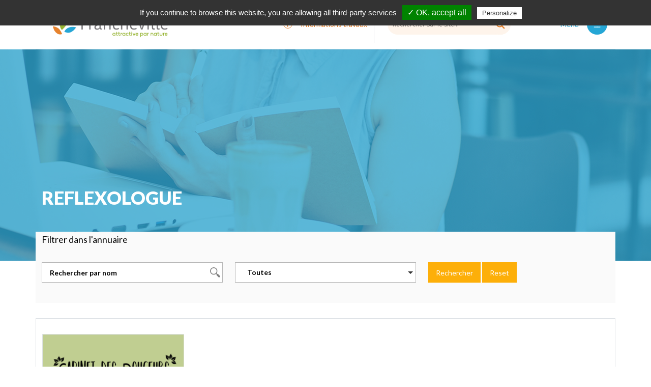

--- FILE ---
content_type: text/html; charset=UTF-8
request_url: https://www.mairie-francheville69.fr/annuaire/categorie/commercants/reflexologue/
body_size: 33115
content:
<!DOCTYPE html>
<html lang="fr-FR" xmlns:fb="https://www.facebook.com/2008/fbml" xmlns:addthis="https://www.addthis.com/help/api-spec"  class="no-js">
<head>
	<meta charset="UTF-8">
	<meta name="description" content="Découvrez le site officiel de la Mairie de Francheville (Rhône) pour accéder aux services municipaux, effectuer vos démarches en ligne, et vous informer sur l'actualité locale, les événements culturels, les infrastructures sportives, ainsi que les initiatives environnementales de votre commune.">
	<meta name="viewport" content="width=device-width, initial-scale=1">
	<link rel="profile" href="https://gmpg.org/xfn/11">
		
    <link rel="preconnect" href="https://fonts.googleapis.com">
	<link rel="preconnect" href="https://fonts.gstatic.com" crossorigin>
	<link href="https://fonts.googleapis.com/css2?family=Lato:wght@400;500;600;700;800;900&display=swap" rel="stylesheet">
   		<style>li#menu-item-265,li#menu-item-208, li#menu-item-875  {display:none;}li#menu-item-276{display:block;}</style>
    	 <script type="text/javascript" src="/tarteaucitron/tarteaucitron.js"></script>
    <script type="text/javascript">
        tarteaucitron.init({
        "privacyUrl": "", /* Privacy policy url */

        "hashtag": "#tarteaucitron", /* Open the panel with this hashtag */
        "cookieName": "tartaucitron", /* Cookie name */

        "orientation": "top", /* Banner position (top - bottom) */
        "showAlertSmall": true, /* Show the small banner on bottom right */
        "cookieslist": true, /* Show the cookie list */

        "adblocker": false, /* Show a Warning if an adblocker is detected */
        "AcceptAllCta" : true, /* Show the accept all button when highPrivacy on */
        "highPrivacy": false, /* Disable auto consent */
        "handleBrowserDNTRequest": false, /* If Do Not Track == 1, accept all */
    
        "removeCredit": false, /* Remove credit link */
        "moreInfoLink": true, /* Show more info link */

        //"cookieDomain": ".my-multisite-domaine.fr" /* Shared cookie for subdomain */
        });
        </script>
	<title>Fiches Annuaire &#8211; Mairie de Francheville</title>
<meta name='robots' content='max-image-preview:large' />
<link rel='dns-prefetch' href='//cdnjs.cloudflare.com' />
<link rel='dns-prefetch' href='//s7.addthis.com' />
<link rel="alternate" type="application/rss+xml" title="Mairie de Francheville &raquo; Flux pour Fiches Annuaire" href="https://www.mairie-francheville69.fr/annuaire/feed/" />
<style id='wp-img-auto-sizes-contain-inline-css' type='text/css'>
img:is([sizes=auto i],[sizes^="auto," i]){contain-intrinsic-size:3000px 1500px}
/*# sourceURL=wp-img-auto-sizes-contain-inline-css */
</style>
<style id='wp-block-library-inline-css' type='text/css'>
:root{--wp-block-synced-color:#7a00df;--wp-block-synced-color--rgb:122,0,223;--wp-bound-block-color:var(--wp-block-synced-color);--wp-editor-canvas-background:#ddd;--wp-admin-theme-color:#007cba;--wp-admin-theme-color--rgb:0,124,186;--wp-admin-theme-color-darker-10:#006ba1;--wp-admin-theme-color-darker-10--rgb:0,107,160.5;--wp-admin-theme-color-darker-20:#005a87;--wp-admin-theme-color-darker-20--rgb:0,90,135;--wp-admin-border-width-focus:2px}@media (min-resolution:192dpi){:root{--wp-admin-border-width-focus:1.5px}}.wp-element-button{cursor:pointer}:root .has-very-light-gray-background-color{background-color:#eee}:root .has-very-dark-gray-background-color{background-color:#313131}:root .has-very-light-gray-color{color:#eee}:root .has-very-dark-gray-color{color:#313131}:root .has-vivid-green-cyan-to-vivid-cyan-blue-gradient-background{background:linear-gradient(135deg,#00d084,#0693e3)}:root .has-purple-crush-gradient-background{background:linear-gradient(135deg,#34e2e4,#4721fb 50%,#ab1dfe)}:root .has-hazy-dawn-gradient-background{background:linear-gradient(135deg,#faaca8,#dad0ec)}:root .has-subdued-olive-gradient-background{background:linear-gradient(135deg,#fafae1,#67a671)}:root .has-atomic-cream-gradient-background{background:linear-gradient(135deg,#fdd79a,#004a59)}:root .has-nightshade-gradient-background{background:linear-gradient(135deg,#330968,#31cdcf)}:root .has-midnight-gradient-background{background:linear-gradient(135deg,#020381,#2874fc)}:root{--wp--preset--font-size--normal:16px;--wp--preset--font-size--huge:42px}.has-regular-font-size{font-size:1em}.has-larger-font-size{font-size:2.625em}.has-normal-font-size{font-size:var(--wp--preset--font-size--normal)}.has-huge-font-size{font-size:var(--wp--preset--font-size--huge)}.has-text-align-center{text-align:center}.has-text-align-left{text-align:left}.has-text-align-right{text-align:right}.has-fit-text{white-space:nowrap!important}#end-resizable-editor-section{display:none}.aligncenter{clear:both}.items-justified-left{justify-content:flex-start}.items-justified-center{justify-content:center}.items-justified-right{justify-content:flex-end}.items-justified-space-between{justify-content:space-between}.screen-reader-text{border:0;clip-path:inset(50%);height:1px;margin:-1px;overflow:hidden;padding:0;position:absolute;width:1px;word-wrap:normal!important}.screen-reader-text:focus{background-color:#ddd;clip-path:none;color:#444;display:block;font-size:1em;height:auto;left:5px;line-height:normal;padding:15px 23px 14px;text-decoration:none;top:5px;width:auto;z-index:100000}html :where(.has-border-color){border-style:solid}html :where([style*=border-top-color]){border-top-style:solid}html :where([style*=border-right-color]){border-right-style:solid}html :where([style*=border-bottom-color]){border-bottom-style:solid}html :where([style*=border-left-color]){border-left-style:solid}html :where([style*=border-width]){border-style:solid}html :where([style*=border-top-width]){border-top-style:solid}html :where([style*=border-right-width]){border-right-style:solid}html :where([style*=border-bottom-width]){border-bottom-style:solid}html :where([style*=border-left-width]){border-left-style:solid}html :where(img[class*=wp-image-]){height:auto;max-width:100%}:where(figure){margin:0 0 1em}html :where(.is-position-sticky){--wp-admin--admin-bar--position-offset:var(--wp-admin--admin-bar--height,0px)}@media screen and (max-width:600px){html :where(.is-position-sticky){--wp-admin--admin-bar--position-offset:0px}}

/*# sourceURL=wp-block-library-inline-css */
</style><style id='global-styles-inline-css' type='text/css'>
:root{--wp--preset--aspect-ratio--square: 1;--wp--preset--aspect-ratio--4-3: 4/3;--wp--preset--aspect-ratio--3-4: 3/4;--wp--preset--aspect-ratio--3-2: 3/2;--wp--preset--aspect-ratio--2-3: 2/3;--wp--preset--aspect-ratio--16-9: 16/9;--wp--preset--aspect-ratio--9-16: 9/16;--wp--preset--color--black: #000000;--wp--preset--color--cyan-bluish-gray: #abb8c3;--wp--preset--color--white: #ffffff;--wp--preset--color--pale-pink: #f78da7;--wp--preset--color--vivid-red: #cf2e2e;--wp--preset--color--luminous-vivid-orange: #ff6900;--wp--preset--color--luminous-vivid-amber: #fcb900;--wp--preset--color--light-green-cyan: #7bdcb5;--wp--preset--color--vivid-green-cyan: #00d084;--wp--preset--color--pale-cyan-blue: #8ed1fc;--wp--preset--color--vivid-cyan-blue: #0693e3;--wp--preset--color--vivid-purple: #9b51e0;--wp--preset--gradient--vivid-cyan-blue-to-vivid-purple: linear-gradient(135deg,rgb(6,147,227) 0%,rgb(155,81,224) 100%);--wp--preset--gradient--light-green-cyan-to-vivid-green-cyan: linear-gradient(135deg,rgb(122,220,180) 0%,rgb(0,208,130) 100%);--wp--preset--gradient--luminous-vivid-amber-to-luminous-vivid-orange: linear-gradient(135deg,rgb(252,185,0) 0%,rgb(255,105,0) 100%);--wp--preset--gradient--luminous-vivid-orange-to-vivid-red: linear-gradient(135deg,rgb(255,105,0) 0%,rgb(207,46,46) 100%);--wp--preset--gradient--very-light-gray-to-cyan-bluish-gray: linear-gradient(135deg,rgb(238,238,238) 0%,rgb(169,184,195) 100%);--wp--preset--gradient--cool-to-warm-spectrum: linear-gradient(135deg,rgb(74,234,220) 0%,rgb(151,120,209) 20%,rgb(207,42,186) 40%,rgb(238,44,130) 60%,rgb(251,105,98) 80%,rgb(254,248,76) 100%);--wp--preset--gradient--blush-light-purple: linear-gradient(135deg,rgb(255,206,236) 0%,rgb(152,150,240) 100%);--wp--preset--gradient--blush-bordeaux: linear-gradient(135deg,rgb(254,205,165) 0%,rgb(254,45,45) 50%,rgb(107,0,62) 100%);--wp--preset--gradient--luminous-dusk: linear-gradient(135deg,rgb(255,203,112) 0%,rgb(199,81,192) 50%,rgb(65,88,208) 100%);--wp--preset--gradient--pale-ocean: linear-gradient(135deg,rgb(255,245,203) 0%,rgb(182,227,212) 50%,rgb(51,167,181) 100%);--wp--preset--gradient--electric-grass: linear-gradient(135deg,rgb(202,248,128) 0%,rgb(113,206,126) 100%);--wp--preset--gradient--midnight: linear-gradient(135deg,rgb(2,3,129) 0%,rgb(40,116,252) 100%);--wp--preset--font-size--small: 13px;--wp--preset--font-size--medium: 20px;--wp--preset--font-size--large: 36px;--wp--preset--font-size--x-large: 42px;--wp--preset--spacing--20: 0.44rem;--wp--preset--spacing--30: 0.67rem;--wp--preset--spacing--40: 1rem;--wp--preset--spacing--50: 1.5rem;--wp--preset--spacing--60: 2.25rem;--wp--preset--spacing--70: 3.38rem;--wp--preset--spacing--80: 5.06rem;--wp--preset--shadow--natural: 6px 6px 9px rgba(0, 0, 0, 0.2);--wp--preset--shadow--deep: 12px 12px 50px rgba(0, 0, 0, 0.4);--wp--preset--shadow--sharp: 6px 6px 0px rgba(0, 0, 0, 0.2);--wp--preset--shadow--outlined: 6px 6px 0px -3px rgb(255, 255, 255), 6px 6px rgb(0, 0, 0);--wp--preset--shadow--crisp: 6px 6px 0px rgb(0, 0, 0);}:where(.is-layout-flex){gap: 0.5em;}:where(.is-layout-grid){gap: 0.5em;}body .is-layout-flex{display: flex;}.is-layout-flex{flex-wrap: wrap;align-items: center;}.is-layout-flex > :is(*, div){margin: 0;}body .is-layout-grid{display: grid;}.is-layout-grid > :is(*, div){margin: 0;}:where(.wp-block-columns.is-layout-flex){gap: 2em;}:where(.wp-block-columns.is-layout-grid){gap: 2em;}:where(.wp-block-post-template.is-layout-flex){gap: 1.25em;}:where(.wp-block-post-template.is-layout-grid){gap: 1.25em;}.has-black-color{color: var(--wp--preset--color--black) !important;}.has-cyan-bluish-gray-color{color: var(--wp--preset--color--cyan-bluish-gray) !important;}.has-white-color{color: var(--wp--preset--color--white) !important;}.has-pale-pink-color{color: var(--wp--preset--color--pale-pink) !important;}.has-vivid-red-color{color: var(--wp--preset--color--vivid-red) !important;}.has-luminous-vivid-orange-color{color: var(--wp--preset--color--luminous-vivid-orange) !important;}.has-luminous-vivid-amber-color{color: var(--wp--preset--color--luminous-vivid-amber) !important;}.has-light-green-cyan-color{color: var(--wp--preset--color--light-green-cyan) !important;}.has-vivid-green-cyan-color{color: var(--wp--preset--color--vivid-green-cyan) !important;}.has-pale-cyan-blue-color{color: var(--wp--preset--color--pale-cyan-blue) !important;}.has-vivid-cyan-blue-color{color: var(--wp--preset--color--vivid-cyan-blue) !important;}.has-vivid-purple-color{color: var(--wp--preset--color--vivid-purple) !important;}.has-black-background-color{background-color: var(--wp--preset--color--black) !important;}.has-cyan-bluish-gray-background-color{background-color: var(--wp--preset--color--cyan-bluish-gray) !important;}.has-white-background-color{background-color: var(--wp--preset--color--white) !important;}.has-pale-pink-background-color{background-color: var(--wp--preset--color--pale-pink) !important;}.has-vivid-red-background-color{background-color: var(--wp--preset--color--vivid-red) !important;}.has-luminous-vivid-orange-background-color{background-color: var(--wp--preset--color--luminous-vivid-orange) !important;}.has-luminous-vivid-amber-background-color{background-color: var(--wp--preset--color--luminous-vivid-amber) !important;}.has-light-green-cyan-background-color{background-color: var(--wp--preset--color--light-green-cyan) !important;}.has-vivid-green-cyan-background-color{background-color: var(--wp--preset--color--vivid-green-cyan) !important;}.has-pale-cyan-blue-background-color{background-color: var(--wp--preset--color--pale-cyan-blue) !important;}.has-vivid-cyan-blue-background-color{background-color: var(--wp--preset--color--vivid-cyan-blue) !important;}.has-vivid-purple-background-color{background-color: var(--wp--preset--color--vivid-purple) !important;}.has-black-border-color{border-color: var(--wp--preset--color--black) !important;}.has-cyan-bluish-gray-border-color{border-color: var(--wp--preset--color--cyan-bluish-gray) !important;}.has-white-border-color{border-color: var(--wp--preset--color--white) !important;}.has-pale-pink-border-color{border-color: var(--wp--preset--color--pale-pink) !important;}.has-vivid-red-border-color{border-color: var(--wp--preset--color--vivid-red) !important;}.has-luminous-vivid-orange-border-color{border-color: var(--wp--preset--color--luminous-vivid-orange) !important;}.has-luminous-vivid-amber-border-color{border-color: var(--wp--preset--color--luminous-vivid-amber) !important;}.has-light-green-cyan-border-color{border-color: var(--wp--preset--color--light-green-cyan) !important;}.has-vivid-green-cyan-border-color{border-color: var(--wp--preset--color--vivid-green-cyan) !important;}.has-pale-cyan-blue-border-color{border-color: var(--wp--preset--color--pale-cyan-blue) !important;}.has-vivid-cyan-blue-border-color{border-color: var(--wp--preset--color--vivid-cyan-blue) !important;}.has-vivid-purple-border-color{border-color: var(--wp--preset--color--vivid-purple) !important;}.has-vivid-cyan-blue-to-vivid-purple-gradient-background{background: var(--wp--preset--gradient--vivid-cyan-blue-to-vivid-purple) !important;}.has-light-green-cyan-to-vivid-green-cyan-gradient-background{background: var(--wp--preset--gradient--light-green-cyan-to-vivid-green-cyan) !important;}.has-luminous-vivid-amber-to-luminous-vivid-orange-gradient-background{background: var(--wp--preset--gradient--luminous-vivid-amber-to-luminous-vivid-orange) !important;}.has-luminous-vivid-orange-to-vivid-red-gradient-background{background: var(--wp--preset--gradient--luminous-vivid-orange-to-vivid-red) !important;}.has-very-light-gray-to-cyan-bluish-gray-gradient-background{background: var(--wp--preset--gradient--very-light-gray-to-cyan-bluish-gray) !important;}.has-cool-to-warm-spectrum-gradient-background{background: var(--wp--preset--gradient--cool-to-warm-spectrum) !important;}.has-blush-light-purple-gradient-background{background: var(--wp--preset--gradient--blush-light-purple) !important;}.has-blush-bordeaux-gradient-background{background: var(--wp--preset--gradient--blush-bordeaux) !important;}.has-luminous-dusk-gradient-background{background: var(--wp--preset--gradient--luminous-dusk) !important;}.has-pale-ocean-gradient-background{background: var(--wp--preset--gradient--pale-ocean) !important;}.has-electric-grass-gradient-background{background: var(--wp--preset--gradient--electric-grass) !important;}.has-midnight-gradient-background{background: var(--wp--preset--gradient--midnight) !important;}.has-small-font-size{font-size: var(--wp--preset--font-size--small) !important;}.has-medium-font-size{font-size: var(--wp--preset--font-size--medium) !important;}.has-large-font-size{font-size: var(--wp--preset--font-size--large) !important;}.has-x-large-font-size{font-size: var(--wp--preset--font-size--x-large) !important;}
/*# sourceURL=global-styles-inline-css */
</style>

<style id='classic-theme-styles-inline-css' type='text/css'>
/*! This file is auto-generated */
.wp-block-button__link{color:#fff;background-color:#32373c;border-radius:9999px;box-shadow:none;text-decoration:none;padding:calc(.667em + 2px) calc(1.333em + 2px);font-size:1.125em}.wp-block-file__button{background:#32373c;color:#fff;text-decoration:none}
/*# sourceURL=/wp-includes/css/classic-themes.min.css */
</style>
<link rel='stylesheet' id='wpo_min-header-0-css' href='https://www.mairie-francheville69.fr/wp-content/cache/wpo-minify/1768338153/assets/wpo-minify-header-35d64eb8.min.css' type='text/css' media='all' />
<link rel='stylesheet' id='jo-owl-css-css' href='https://cdnjs.cloudflare.com/ajax/libs/OwlCarousel2/2.3.4/assets/owl.carousel.min.css' type='text/css' media='all' />
<link rel='stylesheet' id='wpo_min-header-2-css' href='https://www.mairie-francheville69.fr/wp-content/cache/wpo-minify/1768338153/assets/wpo-minify-header-afcd3983.min.css' type='text/css' media='all' />
<script type="text/javascript" id="wpo_min-header-0-js-extra">
/* <![CDATA[ */
var sibErrMsg = {"invalidMail":"Veuillez entrer une adresse e-mail valide.","requiredField":"Veuillez compl\u00e9ter les champs obligatoires.","invalidDateFormat":"Veuillez entrer une date valide.","invalidSMSFormat":"Veuillez entrer une num\u00e9ro de t\u00e9l\u00e9phone valide."};
var ajax_sib_front_object = {"ajax_url":"https://www.mairie-francheville69.fr/wp-admin/admin-ajax.php","ajax_nonce":"792c1eb8e4","flag_url":"https://www.mairie-francheville69.fr/wp-content/plugins/mailin/img/flags/"};
//# sourceURL=wpo_min-header-0-js-extra
/* ]]> */
</script>
<script type="text/javascript" src="https://www.mairie-francheville69.fr/wp-content/cache/wpo-minify/1768338153/assets/wpo-minify-header-cf7230fe.min.js" id="wpo_min-header-0-js"></script>
<link rel="https://api.w.org/" href="https://www.mairie-francheville69.fr/wp-json/" /><link rel="EditURI" type="application/rsd+xml" title="RSD" href="https://www.mairie-francheville69.fr/xmlrpc.php?rsd" />

<style type="text/css"><!--
--></style><style>.log_forms { width: 98%; padding: 5px; border: 1px solid #CCC; margin: 2px; box-sizing:border-box; } .log-form-group{ margin: 0px; width: 100%; padding:5px; } .log_forms input[type=text], input[type=password] { width: 100%; padding: 7px 0 7px 4px !important; border: 1px solid #E3E3E3; margin:0px !important; } .log_forms input[type=submit] { width: 100%; padding: 7px; border: 1px solid #7ac9b7; } .log_forms input[type=text]:focus, input[type=password]:focus { border-color: #4697e4; } .lw-error{ color:#ff0000; } input.lw-error{ border:1px solid #ff0000 !important; }</style><script>document.documentElement.className += " js";</script>
				<link rel="preconnect" href="https://fonts.gstatic.com" crossorigin />
				<link rel="preload" as="style" href="//fonts.googleapis.com/css?family=Open+Sans&display=swap" />
								<link rel="stylesheet" href="//fonts.googleapis.com/css?family=Open+Sans&display=swap" media="all" />
				      <meta name="onesignal" content="wordpress-plugin"/>
            <script>

      window.OneSignalDeferred = window.OneSignalDeferred || [];

      OneSignalDeferred.push(function(OneSignal) {
        var oneSignal_options = {};
        window._oneSignalInitOptions = oneSignal_options;

        oneSignal_options['serviceWorkerParam'] = { scope: '/wp-content/plugins/onesignal-free-web-push-notifications/sdk_files/push/onesignal/' };
oneSignal_options['serviceWorkerPath'] = 'OneSignalSDKWorker.js';

        OneSignal.Notifications.setDefaultUrl("https://www.mairie-francheville69.fr");

        oneSignal_options['wordpress'] = true;
oneSignal_options['appId'] = '31132a24-6834-4c11-8c81-b8ad2acf77e8';
oneSignal_options['allowLocalhostAsSecureOrigin'] = true;
oneSignal_options['welcomeNotification'] = { };
oneSignal_options['welcomeNotification']['title'] = "";
oneSignal_options['welcomeNotification']['message'] = "Merci !";
oneSignal_options['path'] = "https://www.mairie-francheville69.fr/wp-content/plugins/onesignal-free-web-push-notifications/sdk_files/";
oneSignal_options['safari_web_id'] = "web.onesignal.auto.13a94bce-1224-4d5f-912e-16820eddb8b3";
oneSignal_options['promptOptions'] = { };
oneSignal_options['promptOptions']['actionMessage'] = "Nous voulons vous envoyer des notifications. Vous pourrez vous désinscrire a tout moment.";
oneSignal_options['promptOptions']['exampleNotificationTitleDesktop'] = "Ceci est un exemple de notification";
oneSignal_options['promptOptions']['exampleNotificationMessageDesktop'] = "Cette notification apparaitra sur votre bureau";
oneSignal_options['promptOptions']['exampleNotificationTitleMobile'] = "Exemple de notification";
oneSignal_options['promptOptions']['exampleNotificationMessageMobile'] = "Cette notification apparaitra sur votre appareil";
oneSignal_options['promptOptions']['exampleNotificationCaption'] = "Vous pouvez vous désinscrire à tout moment.";
oneSignal_options['promptOptions']['acceptButtonText'] = "Autoriser";
oneSignal_options['promptOptions']['cancelButtonText'] = "Non merci";
oneSignal_options['promptOptions']['autoAcceptTitle'] = "Cliquez pour autoriser";
oneSignal_options['notifyButton'] = { };
oneSignal_options['notifyButton']['enable'] = true;
oneSignal_options['notifyButton']['position'] = 'bottom-right';
oneSignal_options['notifyButton']['theme'] = 'default';
oneSignal_options['notifyButton']['size'] = 'medium';
oneSignal_options['notifyButton']['showCredit'] = false;
oneSignal_options['notifyButton']['text'] = {};
oneSignal_options['notifyButton']['text']['tip.state.unsubscribed'] = 'Souscrire aux notifications';
oneSignal_options['notifyButton']['text']['tip.state.subscribed'] = 'Vous avez souscrit aux notifications';
oneSignal_options['notifyButton']['text']['tip.state.blocked'] = 'Vous avez bloqué les notifications';
oneSignal_options['notifyButton']['text']['message.action.subscribed'] = 'Merci';
oneSignal_options['notifyButton']['text']['message.action.resubscribed'] = 'Vous avez souscrit aux notifications';
oneSignal_options['notifyButton']['text']['message.action.unsubscribed'] = 'Vous ne recevrez plus les notifications';
oneSignal_options['notifyButton']['text']['dialog.main.title'] = 'paramétrer les notifications';
oneSignal_options['notifyButton']['text']['dialog.main.button.subscribe'] = 'Recevoir';
oneSignal_options['notifyButton']['text']['dialog.main.button.unsubscribe'] = 'Ne plus recevoir';
oneSignal_options['notifyButton']['text']['dialog.blocked.title'] = 'Débloquer les notifications';
oneSignal_options['notifyButton']['text']['dialog.blocked.message'] = 'Suivez ces instructions pour recevoir les notifications';
              OneSignal.init(window._oneSignalInitOptions);
                    });

      function documentInitOneSignal() {
        var oneSignal_elements = document.getElementsByClassName("OneSignal-prompt");

        var oneSignalLinkClickHandler = function(event) { OneSignal.Notifications.requestPermission(); event.preventDefault(); };        for(var i = 0; i < oneSignal_elements.length; i++)
          oneSignal_elements[i].addEventListener('click', oneSignalLinkClickHandler, false);
      }

      if (document.readyState === 'complete') {
           documentInitOneSignal();
      }
      else {
           window.addEventListener("load", function(event){
               documentInitOneSignal();
          });
      }
    </script>
<link rel="icon" href="https://www.mairie-francheville69.fr/wp-content/uploads/2017/09/favicon-80x80.png" sizes="32x32" />
<link rel="icon" href="https://www.mairie-francheville69.fr/wp-content/uploads/2017/09/favicon-220x220.png" sizes="192x192" />
<link rel="apple-touch-icon" href="https://www.mairie-francheville69.fr/wp-content/uploads/2017/09/favicon-220x220.png" />
<meta name="msapplication-TileImage" content="https://www.mairie-francheville69.fr/wp-content/uploads/2017/09/favicon-300x300.png" />
	<script>
		(function($) {
			$(function() {
				FWP.auto_refresh = false;
			});
		})(jQuery);
    </script>
		<style type="text/css" id="wp-custom-css">
			ul#menu-menu-principal li { list-style:none !important}		</style>
		</head>

<body data-rsssl=1 class="archive post-type-archive post-type-archive-annuaire wp-custom-logo wp-theme-francheville metaslider-plugin">
	


	<header>
		<div class="container border-bottom">
			<div class="row align-items-center justify-content-between">
				<div class="col-lg-5 col-8 order-lg-1 order-2 logo">
					<a href="https://www.mairie-francheville69.fr">
						<svg xmlns="http://www.w3.org/2000/svg" xmlns:xlink="http://www.w3.org/1999/xlink" width="285" height="96" viewBox="0 0 285 96" fill="none">
							<rect width="285" height="96" fill="url(#pattern0)"/>
							<defs>
							<pattern id="pattern0" patternContentUnits="objectBoundingBox" width="1" height="1">
							<use xlink:href="#image0_291_1053" transform="translate(0 -0.00121753) scale(0.0025974 0.00771104)"/>
							</pattern>
							<image id="image0_291_1053" width="385" height="130" xlink:href="[data-uri]"/>
							</defs>
							</svg>
					</a> 
				</div>	
				<div class="col-lg-2 orange d-flex ft-14 order-lg-2 d-lg-flex d-none">
										<div id="info_icon" class="border-orange rounded-circle w-18px h-18px me-3" style="background-image: URL('https://www.mairie-francheville69.fr/wp-content/uploads/2022/07/Vector-3.png');"></div>	
											<a class="text-decoration-none" href="https://www.mairie-francheville69.fr/articles/travaux/" target="_self">Informations travaux</a>
										
				</div>
				<div class="col-lg-3 col-2 d-flex border-start align-items-center justify-content-between order-lg-3 order-1 p-lg-3 p-0">
					<div class="d-lg-none bg-orange h-70px w-70px d-flex align-items-center justify-content-center pointer" id="search">
						<svg xmlns="http://www.w3.org/2000/svg" width="19" height="19" viewBox="0 0 19 19" fill="none">
							<path d="M17.71 16.29L14.31 12.9C15.407 11.5025 16.0022 9.77666 16 8C16 6.41775 15.5308 4.87103 14.6518 3.55544C13.7727 2.23985 12.5233 1.21447 11.0615 0.608967C9.59966 0.00346625 7.99113 -0.15496 6.43928 0.153721C4.88743 0.462403 3.46197 1.22433 2.34315 2.34315C1.22433 3.46197 0.462403 4.88743 0.153721 6.43928C-0.15496 7.99113 0.00346625 9.59966 0.608967 11.0615C1.21447 12.5233 2.23985 13.7727 3.55544 14.6518C4.87103 15.5308 6.41775 16 8 16C9.77666 16.0022 11.5025 15.407 12.9 14.31L16.29 17.71C16.383 17.8037 16.4936 17.8781 16.6154 17.9289C16.7373 17.9797 16.868 18.0058 17 18.0058C17.132 18.0058 17.2627 17.9797 17.3846 17.9289C17.5064 17.8781 17.617 17.8037 17.71 17.71C17.8037 17.617 17.8781 17.5064 17.9289 17.3846C17.9797 17.2627 18.0058 17.132 18.0058 17C18.0058 16.868 17.9797 16.7373 17.9289 16.6154C17.8781 16.4936 17.8037 16.383 17.71 16.29ZM2 8C2 6.81332 2.3519 5.65328 3.01119 4.66658C3.67047 3.67989 4.60755 2.91085 5.7039 2.45673C6.80026 2.0026 8.00666 1.88378 9.17055 2.11529C10.3344 2.3468 11.4035 2.91825 12.2426 3.75736C13.0818 4.59648 13.6532 5.66558 13.8847 6.82946C14.1162 7.99335 13.9974 9.19975 13.5433 10.2961C13.0892 11.3925 12.3201 12.3295 11.3334 12.9888C10.3467 13.6481 9.18669 14 8 14C6.4087 14 4.88258 13.3679 3.75736 12.2426C2.63214 11.1174 2 9.5913 2 8Z" fill="white"/>
						</svg>
					</div>

					<div class="asl_w_container asl_w_container_1" data-id="1" data-instance="1">
	<div id='ajaxsearchlite1'
		data-id="1"
		data-instance="1"
		class="asl_w asl_m asl_m_1 asl_m_1_1">
		<div class="probox">

	
	<div class='prosettings' style='display:none;' data-opened=0>
				<div class='innericon'>
			<svg version="1.1" xmlns="http://www.w3.org/2000/svg" xmlns:xlink="http://www.w3.org/1999/xlink" x="0px" y="0px" width="22" height="22" viewBox="0 0 512 512" enable-background="new 0 0 512 512" xml:space="preserve">
					<polygon transform = "rotate(90 256 256)" points="142.332,104.886 197.48,50 402.5,256 197.48,462 142.332,407.113 292.727,256 "/>
				</svg>
		</div>
	</div>

	
	
	<div class='proinput'>
		<form role="search" action='#' autocomplete="off"
				aria-label="Search form">
			<input aria-label="Search input"
					type='search' class='orig'
					tabindex="0"
					name='phrase'
					placeholder='Rechercher sur le site...'
					value=''
					autocomplete="off"/>
			<input aria-label="Search autocomplete input"
					type='text'
					class='autocomplete'
					tabindex="-1"
					name='phrase'
					value=''
					autocomplete="off" disabled/>
			<input type='submit' value="Start search" style='width:0; height: 0; visibility: hidden;'>
		</form>
	</div>

	
	
	<button class='promagnifier' tabindex="0" aria-label="Search magnifier button">
				<span class='innericon' style="display:block;">
			<svg version="1.1" xmlns="http://www.w3.org/2000/svg" xmlns:xlink="http://www.w3.org/1999/xlink" x="0px" y="0px" width="22" height="22" viewBox="0 0 512 512" enable-background="new 0 0 512 512" xml:space="preserve">
					<path d="M460.355,421.59L353.844,315.078c20.041-27.553,31.885-61.437,31.885-98.037
						C385.729,124.934,310.793,50,218.686,50C126.58,50,51.645,124.934,51.645,217.041c0,92.106,74.936,167.041,167.041,167.041
						c34.912,0,67.352-10.773,94.184-29.158L419.945,462L460.355,421.59z M100.631,217.041c0-65.096,52.959-118.056,118.055-118.056
						c65.098,0,118.057,52.959,118.057,118.056c0,65.096-52.959,118.056-118.057,118.056C153.59,335.097,100.631,282.137,100.631,217.041
						z"/>
				</svg>
		</span>
	</button>

	
	
	<div class='proloading'>

		<div class="asl_loader"><div class="asl_loader-inner asl_simple-circle"></div></div>

			</div>

	
	
</div>	</div>
	<div class='asl_data_container' style="display:none !important;">
		<div class="asl_init_data wpdreams_asl_data_ct"
	style="display:none !important;"
	id="asl_init_id_1"
	data-asl-id="1"
	data-asl-instance="1"
	data-settings="{&quot;homeurl&quot;:&quot;https:\/\/www.mairie-francheville69.fr\/&quot;,&quot;resultstype&quot;:&quot;vertical&quot;,&quot;resultsposition&quot;:&quot;hover&quot;,&quot;itemscount&quot;:4,&quot;charcount&quot;:0,&quot;highlight&quot;:false,&quot;highlightWholewords&quot;:true,&quot;singleHighlight&quot;:false,&quot;scrollToResults&quot;:{&quot;enabled&quot;:false,&quot;offset&quot;:0},&quot;resultareaclickable&quot;:1,&quot;autocomplete&quot;:{&quot;enabled&quot;:false,&quot;lang&quot;:&quot;en&quot;,&quot;trigger_charcount&quot;:0},&quot;mobile&quot;:{&quot;menu_selector&quot;:&quot;#menu-toggle&quot;},&quot;trigger&quot;:{&quot;click&quot;:&quot;results_page&quot;,&quot;click_location&quot;:&quot;same&quot;,&quot;update_href&quot;:false,&quot;return&quot;:&quot;results_page&quot;,&quot;return_location&quot;:&quot;same&quot;,&quot;facet&quot;:true,&quot;type&quot;:true,&quot;redirect_url&quot;:&quot;\/?s={phrase}&quot;,&quot;delay&quot;:300},&quot;animations&quot;:{&quot;pc&quot;:{&quot;settings&quot;:{&quot;anim&quot;:&quot;fadedrop&quot;,&quot;dur&quot;:300},&quot;results&quot;:{&quot;anim&quot;:&quot;fadedrop&quot;,&quot;dur&quot;:300},&quot;items&quot;:&quot;voidanim&quot;},&quot;mob&quot;:{&quot;settings&quot;:{&quot;anim&quot;:&quot;fadedrop&quot;,&quot;dur&quot;:300},&quot;results&quot;:{&quot;anim&quot;:&quot;fadedrop&quot;,&quot;dur&quot;:300},&quot;items&quot;:&quot;voidanim&quot;}},&quot;autop&quot;:{&quot;state&quot;:true,&quot;phrase&quot;:&quot;&quot;,&quot;count&quot;:&quot;1&quot;},&quot;resPage&quot;:{&quot;useAjax&quot;:false,&quot;selector&quot;:&quot;#main&quot;,&quot;trigger_type&quot;:true,&quot;trigger_facet&quot;:true,&quot;trigger_magnifier&quot;:false,&quot;trigger_return&quot;:false},&quot;resultsSnapTo&quot;:&quot;left&quot;,&quot;results&quot;:{&quot;width&quot;:&quot;auto&quot;,&quot;width_tablet&quot;:&quot;auto&quot;,&quot;width_phone&quot;:&quot;auto&quot;},&quot;settingsimagepos&quot;:&quot;right&quot;,&quot;closeOnDocClick&quot;:false,&quot;overridewpdefault&quot;:false,&quot;override_method&quot;:&quot;post&quot;}"></div>
	<div id="asl_hidden_data">
		<svg style="position:absolute" height="0" width="0">
			<filter id="aslblur">
				<feGaussianBlur in="SourceGraphic" stdDeviation="4"/>
			</filter>
		</svg>
		<svg style="position:absolute" height="0" width="0">
			<filter id="no_aslblur"></filter>
		</svg>
	</div>
	</div>

	<div id='ajaxsearchliteres1'
	class='vertical wpdreams_asl_results asl_w asl_r asl_r_1 asl_r_1_1'>

	
	<div class="results">

		
		<div class="resdrg">
		</div>

		
	</div>

	
	
</div>

	<div id='__original__ajaxsearchlitesettings1'
		data-id="1"
		class="searchsettings wpdreams_asl_settings asl_w asl_s asl_s_1">
		<form name='options'
		aria-label="Search settings form"
		autocomplete = 'off'>

	
	
	<input type="hidden" name="filters_changed" style="display:none;" value="0">
	<input type="hidden" name="filters_initial" style="display:none;" value="1">

	<div class="asl_option_inner hiddend">
		<input type='hidden' name='qtranslate_lang' id='qtranslate_lang'
				value='0'/>
	</div>

	
	
	<fieldset class="asl_sett_scroll">
		<legend style="display: none;">Generic selectors</legend>
		<div class="asl_option" tabindex="0">
			<div class="asl_option_inner">
				<input type="checkbox" value="exact"
						aria-label="Exact matches only"
						name="asl_gen[]"  checked="checked"/>
				<div class="asl_option_checkbox"></div>
			</div>
			<div class="asl_option_label">
				Exact matches only			</div>
		</div>
		<div class="asl_option" tabindex="0">
			<div class="asl_option_inner">
				<input type="checkbox" value="title"
						aria-label="Search in title"
						name="asl_gen[]"  checked="checked"/>
				<div class="asl_option_checkbox"></div>
			</div>
			<div class="asl_option_label">
				Search in title			</div>
		</div>
		<div class="asl_option" tabindex="0">
			<div class="asl_option_inner">
				<input type="checkbox" value="content"
						aria-label="Search in content"
						name="asl_gen[]"  checked="checked"/>
				<div class="asl_option_checkbox"></div>
			</div>
			<div class="asl_option_label">
				Search in content			</div>
		</div>
		<div class="asl_option_inner hiddend">
			<input type="checkbox" value="excerpt"
					aria-label="Search in excerpt"
					name="asl_gen[]"  checked="checked"/>
			<div class="asl_option_checkbox"></div>
		</div>
	</fieldset>
	<fieldset class="asl_sett_scroll">
		<legend style="display: none;">Post Type Selectors</legend>
					<div class="asl_option" tabindex="0">
				<div class="asl_option_inner">
					<input type="checkbox" value="post"
							aria-label="Search in posts"
							name="customset[]" checked="checked"/>
					<div class="asl_option_checkbox"></div>
				</div>
				<div class="asl_option_label">
					Search in posts				</div>
			</div>
						<div class="asl_option" tabindex="0">
				<div class="asl_option_inner">
					<input type="checkbox" value="page"
							aria-label="Search in pages"
							name="customset[]" checked="checked"/>
					<div class="asl_option_checkbox"></div>
				</div>
				<div class="asl_option_label">
					Search in pages				</div>
			</div>
						<div class="asl_option" tabindex="0">
				<div class="asl_option_inner">
					<input type="checkbox" value="evenements"
							aria-label="evenements"
							name="customset[]" checked="checked"/>
					<div class="asl_option_checkbox"></div>
				</div>
				<div class="asl_option_label">
					evenements				</div>
			</div>
						<div class="asl_option" tabindex="0">
				<div class="asl_option_inner">
					<input type="checkbox" value="annuaire"
							aria-label="annuaire"
							name="customset[]" checked="checked"/>
					<div class="asl_option_checkbox"></div>
				</div>
				<div class="asl_option_label">
					annuaire				</div>
			</div>
						<div class="asl_option" tabindex="0">
				<div class="asl_option_inner">
					<input type="checkbox" value="articles"
							aria-label="articles"
							name="customset[]" checked="checked"/>
					<div class="asl_option_checkbox"></div>
				</div>
				<div class="asl_option_label">
					articles				</div>
			</div>
						<div class="asl_option_inner hiddend">
				<input type="checkbox" value="publication"
						aria-label="Hidden option, ignore please"
						name="customset[]" checked="checked"/>
			</div>
						<div class="asl_option_inner hiddend">
				<input type="checkbox" value="travaux"
						aria-label="Hidden option, ignore please"
						name="customset[]" checked="checked"/>
			</div>
				</fieldset>
	
		<fieldset>
							<legend>Filter by Categories</legend>
						<div class='categoryfilter asl_sett_scroll'>
									<div class="asl_option" tabindex="0">
						<div class="asl_option_inner">
							<input type="checkbox" value="15"
									aria-label="Actualités"
									name="categoryset[]" checked="checked"/>
							<div class="asl_option_checkbox"></div>
						</div>
						<div class="asl_option_label">
							Actualités						</div>
					</div>
										<div class="asl_option" tabindex="0">
						<div class="asl_option_inner">
							<input type="checkbox" value="821"
									aria-label="Association"
									name="categoryset[]" checked="checked"/>
							<div class="asl_option_checkbox"></div>
						</div>
						<div class="asl_option_label">
							Association						</div>
					</div>
										<div class="asl_option" tabindex="0">
						<div class="asl_option_inner">
							<input type="checkbox" value="134"
									aria-label="Cadre de vie"
									name="categoryset[]" checked="checked"/>
							<div class="asl_option_checkbox"></div>
						</div>
						<div class="asl_option_label">
							Cadre de vie						</div>
					</div>
										<div class="asl_option" tabindex="0">
						<div class="asl_option_inner">
							<input type="checkbox" value="74"
									aria-label="Citoyenneté"
									name="categoryset[]" checked="checked"/>
							<div class="asl_option_checkbox"></div>
						</div>
						<div class="asl_option_label">
							Citoyenneté						</div>
					</div>
										<div class="asl_option" tabindex="0">
						<div class="asl_option_inner">
							<input type="checkbox" value="340"
									aria-label="CME"
									name="categoryset[]" checked="checked"/>
							<div class="asl_option_checkbox"></div>
						</div>
						<div class="asl_option_label">
							CME						</div>
					</div>
										<div class="asl_option" tabindex="0">
						<div class="asl_option_inner">
							<input type="checkbox" value="333"
									aria-label="Concertation"
									name="categoryset[]" checked="checked"/>
							<div class="asl_option_checkbox"></div>
						</div>
						<div class="asl_option_label">
							Concertation						</div>
					</div>
										<div class="asl_option" tabindex="0">
						<div class="asl_option_inner">
							<input type="checkbox" value="1"
									aria-label="Culture"
									name="categoryset[]" checked="checked"/>
							<div class="asl_option_checkbox"></div>
						</div>
						<div class="asl_option_label">
							Culture						</div>
					</div>
										<div class="asl_option" tabindex="0">
						<div class="asl_option_inner">
							<input type="checkbox" value="749"
									aria-label="Culture"
									name="categoryset[]" checked="checked"/>
							<div class="asl_option_checkbox"></div>
						</div>
						<div class="asl_option_label">
							Culture						</div>
					</div>
										<div class="asl_option" tabindex="0">
						<div class="asl_option_inner">
							<input type="checkbox" value="691"
									aria-label="Développement durable"
									name="categoryset[]" checked="checked"/>
							<div class="asl_option_checkbox"></div>
						</div>
						<div class="asl_option_label">
							Développement durable						</div>
					</div>
										<div class="asl_option" tabindex="0">
						<div class="asl_option_inner">
							<input type="checkbox" value="315"
									aria-label="Développement économique"
									name="categoryset[]" checked="checked"/>
							<div class="asl_option_checkbox"></div>
						</div>
						<div class="asl_option_label">
							Développement économique						</div>
					</div>
										<div class="asl_option" tabindex="0">
						<div class="asl_option_inner">
							<input type="checkbox" value="830"
									aria-label="Élections"
									name="categoryset[]" checked="checked"/>
							<div class="asl_option_checkbox"></div>
						</div>
						<div class="asl_option_label">
							Élections						</div>
					</div>
										<div class="asl_option" tabindex="0">
						<div class="asl_option_inner">
							<input type="checkbox" value="409"
									aria-label="Emploi"
									name="categoryset[]" checked="checked"/>
							<div class="asl_option_checkbox"></div>
						</div>
						<div class="asl_option_label">
							Emploi						</div>
					</div>
										<div class="asl_option" tabindex="0">
						<div class="asl_option_inner">
							<input type="checkbox" value="80"
									aria-label="Environnement"
									name="categoryset[]" checked="checked"/>
							<div class="asl_option_checkbox"></div>
						</div>
						<div class="asl_option_label">
							Environnement						</div>
					</div>
										<div class="asl_option" tabindex="0">
						<div class="asl_option_inner">
							<input type="checkbox" value="95"
									aria-label="Équipements municipaux"
									name="categoryset[]" checked="checked"/>
							<div class="asl_option_checkbox"></div>
						</div>
						<div class="asl_option_label">
							Équipements municipaux						</div>
					</div>
										<div class="asl_option" tabindex="0">
						<div class="asl_option_inner">
							<input type="checkbox" value="320"
									aria-label="Fêtes de fin d&#039;année"
									name="categoryset[]" checked="checked"/>
							<div class="asl_option_checkbox"></div>
						</div>
						<div class="asl_option_label">
							Fêtes de fin d&#039;année						</div>
					</div>
										<div class="asl_option" tabindex="0">
						<div class="asl_option_inner">
							<input type="checkbox" value="498"
									aria-label="Infos Pratiques"
									name="categoryset[]" checked="checked"/>
							<div class="asl_option_checkbox"></div>
						</div>
						<div class="asl_option_label">
							Infos Pratiques						</div>
					</div>
										<div class="asl_option" tabindex="0">
						<div class="asl_option_inner">
							<input type="checkbox" value="4"
									aria-label="Jeunesse"
									name="categoryset[]" checked="checked"/>
							<div class="asl_option_checkbox"></div>
						</div>
						<div class="asl_option_label">
							Jeunesse						</div>
					</div>
										<div class="asl_option" tabindex="0">
						<div class="asl_option_inner">
							<input type="checkbox" value="312"
									aria-label="Jeunesse"
									name="categoryset[]" checked="checked"/>
							<div class="asl_option_checkbox"></div>
						</div>
						<div class="asl_option_label">
							Jeunesse						</div>
					</div>
										<div class="asl_option" tabindex="0">
						<div class="asl_option_inner">
							<input type="checkbox" value="344"
									aria-label="Juré d&#039;assises"
									name="categoryset[]" checked="checked"/>
							<div class="asl_option_checkbox"></div>
						</div>
						<div class="asl_option_label">
							Juré d&#039;assises						</div>
					</div>
										<div class="asl_option" tabindex="0">
						<div class="asl_option_inner">
							<input type="checkbox" value="3"
									aria-label="Mairie"
									name="categoryset[]" checked="checked"/>
							<div class="asl_option_checkbox"></div>
						</div>
						<div class="asl_option_label">
							Mairie						</div>
					</div>
										<div class="asl_option" tabindex="0">
						<div class="asl_option_inner">
							<input type="checkbox" value="298"
									aria-label="Marchés"
									name="categoryset[]" checked="checked"/>
							<div class="asl_option_checkbox"></div>
						</div>
						<div class="asl_option_label">
							Marchés						</div>
					</div>
										<div class="asl_option" tabindex="0">
						<div class="asl_option_inner">
							<input type="checkbox" value="673"
									aria-label="Patrimoine"
									name="categoryset[]" checked="checked"/>
							<div class="asl_option_checkbox"></div>
						</div>
						<div class="asl_option_label">
							Patrimoine						</div>
					</div>
										<div class="asl_option" tabindex="0">
						<div class="asl_option_inner">
							<input type="checkbox" value="77"
									aria-label="Petite enfance"
									name="categoryset[]" checked="checked"/>
							<div class="asl_option_checkbox"></div>
						</div>
						<div class="asl_option_label">
							Petite enfance						</div>
					</div>
										<div class="asl_option" tabindex="0">
						<div class="asl_option_inner">
							<input type="checkbox" value="338"
									aria-label="Plan Climat Energie"
									name="categoryset[]" checked="checked"/>
							<div class="asl_option_checkbox"></div>
						</div>
						<div class="asl_option_label">
							Plan Climat Energie						</div>
					</div>
										<div class="asl_option" tabindex="0">
						<div class="asl_option_inner">
							<input type="checkbox" value="759"
									aria-label="Présidentielles 2022"
									name="categoryset[]" checked="checked"/>
							<div class="asl_option_checkbox"></div>
						</div>
						<div class="asl_option_label">
							Présidentielles 2022						</div>
					</div>
										<div class="asl_option" tabindex="0">
						<div class="asl_option_inner">
							<input type="checkbox" value="644"
									aria-label="Réunion d&#039;information"
									name="categoryset[]" checked="checked"/>
							<div class="asl_option_checkbox"></div>
						</div>
						<div class="asl_option_label">
							Réunion d&#039;information						</div>
					</div>
										<div class="asl_option" tabindex="0">
						<div class="asl_option_inner">
							<input type="checkbox" value="699"
									aria-label="Santé"
									name="categoryset[]" checked="checked"/>
							<div class="asl_option_checkbox"></div>
						</div>
						<div class="asl_option_label">
							Santé						</div>
					</div>
										<div class="asl_option" tabindex="0">
						<div class="asl_option_inner">
							<input type="checkbox" value="656"
									aria-label="Sécurité"
									name="categoryset[]" checked="checked"/>
							<div class="asl_option_checkbox"></div>
						</div>
						<div class="asl_option_label">
							Sécurité						</div>
					</div>
										<div class="asl_option" tabindex="0">
						<div class="asl_option_inner">
							<input type="checkbox" value="306"
									aria-label="Seniors"
									name="categoryset[]" checked="checked"/>
							<div class="asl_option_checkbox"></div>
						</div>
						<div class="asl_option_label">
							Seniors						</div>
					</div>
										<div class="asl_option" tabindex="0">
						<div class="asl_option_inner">
							<input type="checkbox" value="300"
									aria-label="Sport"
									name="categoryset[]" checked="checked"/>
							<div class="asl_option_checkbox"></div>
						</div>
						<div class="asl_option_label">
							Sport						</div>
					</div>
										<div class="asl_option" tabindex="0">
						<div class="asl_option_inner">
							<input type="checkbox" value="429"
									aria-label="Transport"
									name="categoryset[]" checked="checked"/>
							<div class="asl_option_checkbox"></div>
						</div>
						<div class="asl_option_label">
							Transport						</div>
					</div>
										<div class="asl_option" tabindex="0">
						<div class="asl_option_inner">
							<input type="checkbox" value="347"
									aria-label="Travaux"
									name="categoryset[]" checked="checked"/>
							<div class="asl_option_checkbox"></div>
						</div>
						<div class="asl_option_label">
							Travaux						</div>
					</div>
										<div class="asl_option" tabindex="0">
						<div class="asl_option_inner">
							<input type="checkbox" value="339"
									aria-label="Urbanisme"
									name="categoryset[]" checked="checked"/>
							<div class="asl_option_checkbox"></div>
						</div>
						<div class="asl_option_label">
							Urbanisme						</div>
					</div>
										<div class="asl_option" tabindex="0">
						<div class="asl_option_inner">
							<input type="checkbox" value="88"
									aria-label="Vie municipale"
									name="categoryset[]" checked="checked"/>
							<div class="asl_option_checkbox"></div>
						</div>
						<div class="asl_option_label">
							Vie municipale						</div>
					</div>
										<div class="asl_option" tabindex="0">
						<div class="asl_option_inner">
							<input type="checkbox" value="299"
									aria-label="Vie quotidienne"
									name="categoryset[]" checked="checked"/>
							<div class="asl_option_checkbox"></div>
						</div>
						<div class="asl_option_label">
							Vie quotidienne						</div>
					</div>
										<div class="asl_option" tabindex="0">
						<div class="asl_option_inner">
							<input type="checkbox" value="316"
									aria-label="Yzeron"
									name="categoryset[]" checked="checked"/>
							<div class="asl_option_checkbox"></div>
						</div>
						<div class="asl_option_label">
							Yzeron						</div>
					</div>
					
			</div>
		</fieldset>
		</form>
	</div>
</div>

				</div>	
				
				<div class="col-lg-2 col-2 d-flex align-items-center justify-content-end order-lg-4 order-3 px-lg-3 px-0">	
					<nav id="navprincipale" class="navbar text-end d-flex py-0"> 
						<span class="ft-14 bleu me-3 fw-500 d-lg-inline d-none"> Menu</span>
						<button class="border-0 p-0 bg-bleu rounded-circle navbar-toggler collapsed border-none rounded-0 w-40px h-40px" type="button" data-bs-toggle="collapse" data-bs-target="#mainnav" aria-controls="mainnav" aria-expanded="false" aria-label="Toggle navigation" onclick="this.classList.toggle('active')">
							<svg xmlns="http://www.w3.org/2000/svg" width="40" height="40" viewBox="0 0 200 200" >
								<g stroke-width="6.5" stroke-linecap="round">
									<path d="M72 82.286h28.75" fill="#009100" fill-rule="evenodd" stroke="#fff"  /> 									  
									<path d="M100.75 103.714l72.482-.143c.043 39.398-32.284 71.434-72.16 71.434-39.878 0-72.204-32.036-72.204-71.554" fill="none" stroke="#fff" />
									<path d="M72 125.143h28.75" fill="#009100" fill-rule="evenodd" stroke="#fff" />
									<path d="M100.75 103.714l-71.908-.143c.026-39.638 32.352-71.674 72.23-71.674 39.876 0 72.203 32.036 72.203 71.554" fill="none" stroke="#fff" />
									<path d="M100.75 82.286h28.75" fill="#009100" fill-rule="evenodd" stroke="#fff" />
									<path d="M100.75 125.143h28.75" fill="#009100" fill-rule="evenodd" stroke="#fff" />
								</g>
							</svg>
						</button> 
					</nav>
				</div>
			</div>
		</div>
		<div class="b-fff position-relative z-10000 shadow">
			<div class="container px-lg-3 p-0">
				<!-- Nav --> 
												
												
				<ul id="mainnav" class="collapse mb-0 py-5" itemscope itemtype="http://www.schema.org/SiteNavigationElement"><li  id="menu-item-992" class="menu-item menu-item-type-post_type menu-item-object-articles menu-item-has-children dropdown menu-item-992 nav-item "><a href="#" aria-haspopup="true" aria-expanded="false" class="text-decoration-none noir" id="menu-item-dropdown-992" data-bs-toggle="dropdown"><span itemprop="name">Votre ville et vous</span></a>
<ul class="dropdown-menu" aria-labelledby="menu-item-dropdown-992">
	<li  id="menu-item-791" class="menu-item menu-item-type-post_type menu-item-object-articles menu-item-has-children dropdown menu-item-791 nav-item "><a href="#" aria-haspopup="true" aria-expanded="false" class="text-decoration-none noir" id="menu-item-dropdown-791" data-bs-toggle="dropdown"><span itemprop="name">Fiche d’identité</span></a>
	<ul class="dropdown-menu" aria-labelledby="menu-item-dropdown-791">
		<li  id="menu-item-798" class="menu-item menu-item-type-post_type menu-item-object-articles menu-item-798 nav-item "><a itemprop="url" href="https://www.mairie-francheville69.fr/articles/francheville-attractive-nature/jumelages/" class="text-decoration-none noir"><span itemprop="name">Jumelages</span></a></li>
		<li  id="menu-item-797" class="menu-item menu-item-type-post_type menu-item-object-articles menu-item-797 nav-item "><a itemprop="url" href="https://www.mairie-francheville69.fr/articles/francheville-attractive-nature/patrimoine/le-patrimoine-culturel/" class="text-decoration-none noir"><span itemprop="name">Le patrimoine culturel</span></a></li>
		<li  id="menu-item-794" class="menu-item menu-item-type-post_type menu-item-object-articles menu-item-794 nav-item "><a itemprop="url" href="https://www.mairie-francheville69.fr/articles/francheville-attractive-nature/fiche-didentite/informations-demographiques/" class="text-decoration-none noir"><span itemprop="name">Informations démographiques</span></a></li>
		<li  id="menu-item-793" class="menu-item menu-item-type-post_type menu-item-object-articles menu-item-793 nav-item "><a itemprop="url" href="https://www.mairie-francheville69.fr/articles/francheville-attractive-nature/fiche-didentite/informations-geographiques/" class="text-decoration-none noir"><span itemprop="name">Informations géographiques</span></a></li>
		<li  id="menu-item-792" class="menu-item menu-item-type-post_type menu-item-object-articles menu-item-792 nav-item "><a itemprop="url" href="https://www.mairie-francheville69.fr/articles/francheville-attractive-nature/fiche-didentite/informations-historiques/" class="text-decoration-none noir"><span itemprop="name">Informations historiques</span></a></li>
		<li  id="menu-item-18763" class="menu-item menu-item-type-custom menu-item-object-custom menu-item-18763 nav-item "><a itemprop="url" href="https://www.mairie-francheville69.fr/articles/commemorations-ceremonies/" class="text-decoration-none noir"><span itemprop="name">Commémorations &#038; cérémonies</span></a></li>
	</ul>
</li>
	<li  id="menu-item-769" class="menu-item menu-item-type-post_type menu-item-object-articles menu-item-has-children dropdown menu-item-769 nav-item "><a href="#" aria-haspopup="true" aria-expanded="false" class="text-decoration-none noir" id="menu-item-dropdown-769" data-bs-toggle="dropdown"><span itemprop="name">Conseil municipal</span></a>
	<ul class="dropdown-menu" aria-labelledby="menu-item-dropdown-769">
		<li  id="menu-item-5851" class="menu-item menu-item-type-post_type menu-item-object-articles menu-item-5851 nav-item "><a itemprop="url" href="https://www.mairie-francheville69.fr/articles/le-maire-et-ses-adjoints/" class="text-decoration-none noir"><span itemprop="name">Le maire et ses adjoints – Mandat 2025-2026</span></a></li>
		<li  id="menu-item-5855" class="menu-item menu-item-type-post_type menu-item-object-articles menu-item-5855 nav-item "><a itemprop="url" href="https://www.mairie-francheville69.fr/articles/les-conseillers-municipaux-delegues/" class="text-decoration-none noir"><span itemprop="name">Les conseillers municipaux délégués – mandat 2025-2026</span></a></li>
		<li  id="menu-item-5858" class="menu-item menu-item-type-post_type menu-item-object-articles menu-item-5858 nav-item "><a itemprop="url" href="https://www.mairie-francheville69.fr/articles/conseillers-municipaux-mandat-2020-2026/" class="text-decoration-none noir"><span itemprop="name">Conseillers municipaux – mandat 2025-2026</span></a></li>
		<li  id="menu-item-7086" class="menu-item menu-item-type-custom menu-item-object-custom menu-item-7086 nav-item "><a itemprop="url" href="https://www.mairie-francheville69.fr/articles/votre-mairie-votre-municipalite/conseil-municipal/les-commissions-municipales/" class="text-decoration-none noir"><span itemprop="name">Les commissions municipales</span></a></li>
		<li  id="menu-item-3736" class="menu-item menu-item-type-post_type menu-item-object-articles menu-item-3736 nav-item "><a itemprop="url" href="https://www.mairie-francheville69.fr/articles/ordre-jour-convocation/" class="text-decoration-none noir"><span itemprop="name">Ordre du jour / Convocation</span></a></li>
		<li  id="menu-item-772" class="menu-item menu-item-type-post_type menu-item-object-articles menu-item-772 nav-item "><a itemprop="url" href="https://www.mairie-francheville69.fr/articles/votre-mairie-votre-municipalite/conseil-municipal/comptes-rendus/" class="text-decoration-none noir"><span itemprop="name">Procès-verbaux</span></a></li>
		<li  id="menu-item-773" class="menu-item menu-item-type-post_type menu-item-object-articles menu-item-773 nav-item "><a itemprop="url" href="https://www.mairie-francheville69.fr/articles/votre-mairie-votre-municipalite/conseil-municipal/deliberations/" class="text-decoration-none noir"><span itemprop="name">Délibérations</span></a></li>
		<li  id="menu-item-13622" class="menu-item menu-item-type-post_type menu-item-object-articles menu-item-13622 nav-item "><a itemprop="url" href="https://www.mairie-francheville69.fr/articles/arretes-et-decisions-du-maire/" class="text-decoration-none noir"><span itemprop="name">Arrêtés et décisions du Maire</span></a></li>
		<li  id="menu-item-18762" class="menu-item menu-item-type-custom menu-item-object-custom menu-item-18762 nav-item "><a itemprop="url" href="https://www.mairie-francheville69.fr/articles/votre-mairie-votre-municipalite/services-et-demarches/citoyennete-et-demarches/elections/" class="text-decoration-none noir"><span itemprop="name">Résultats des élections</span></a></li>
		<li  id="menu-item-774" class="menu-item menu-item-type-post_type menu-item-object-articles menu-item-774 nav-item "><a itemprop="url" href="https://www.mairie-francheville69.fr/articles/votre-mairie-votre-municipalite/conseil-municipal/le-cme/" class="text-decoration-none noir"><span itemprop="name">Le conseil municipal des enfants</span></a></li>
	</ul>
</li>
	<li  id="menu-item-775" class="menu-item menu-item-type-post_type menu-item-object-articles menu-item-775 nav-item "><a itemprop="url" href="https://www.mairie-francheville69.fr/articles/votre-mairie-votre-municipalite/vos-services-municipaux/" class="text-decoration-none noir"><span itemprop="name">Vos services municipaux</span></a></li>
	<li  id="menu-item-821" class="menu-item menu-item-type-post_type menu-item-object-articles menu-item-has-children dropdown menu-item-821 nav-item "><a href="#" aria-haspopup="true" aria-expanded="false" class="text-decoration-none noir" id="menu-item-dropdown-821" data-bs-toggle="dropdown"><span itemprop="name">De la petite enfance à la jeunesse</span></a>
	<ul class="dropdown-menu" aria-labelledby="menu-item-dropdown-821">
		<li  id="menu-item-822" class="menu-item menu-item-type-post_type menu-item-object-articles menu-item-822 nav-item "><a itemprop="url" href="https://www.mairie-francheville69.fr/articles/vie-quotidienne-vivre-ensemble/enfance-et-jeunesse/petite-enfance-0-3-ans/" class="text-decoration-none noir"><span itemprop="name">Petite enfance (0-3 ans)</span></a></li>
		<li  id="menu-item-823" class="menu-item menu-item-type-post_type menu-item-object-articles menu-item-823 nav-item "><a itemprop="url" href="https://www.mairie-francheville69.fr/articles/vie-quotidienne-vivre-ensemble/enfance-et-jeunesse/enfance-3-11-ans/" class="text-decoration-none noir"><span itemprop="name">Enfance (3-11 ans)</span></a></li>
		<li  id="menu-item-5064" class="menu-item menu-item-type-post_type menu-item-object-articles menu-item-5064 nav-item "><a itemprop="url" href="https://www.mairie-francheville69.fr/articles/vie-quotidienne-vivre-ensemble/enfance-et-jeunesse/enfance-3-11-ans/faq-periscolaire/" class="text-decoration-none noir"><span itemprop="name">FAQ – Periscolaire</span></a></li>
		<li  id="menu-item-825" class="menu-item menu-item-type-post_type menu-item-object-articles menu-item-825 nav-item "><a itemprop="url" href="https://www.mairie-francheville69.fr/articles/vie-quotidienne-vivre-ensemble/enfance-et-jeunesse/jeunesse-plus-de-11-ans/" class="text-decoration-none noir"><span itemprop="name">Jeunesse (plus de 11 ans)</span></a></li>
		<li  id="menu-item-1727" class="menu-item menu-item-type-custom menu-item-object-custom menu-item-1727 nav-item "><a itemprop="url" href="https://francheville.kiosquefamille.fr/kiosque/portail/portail_de_fond.php" class="text-decoration-none noir"><span itemprop="name">Paiement en ligne</span></a></li>
	</ul>
</li>
	<li  id="menu-item-827" class="menu-item menu-item-type-post_type menu-item-object-articles menu-item-has-children dropdown menu-item-827 nav-item "><a href="#" aria-haspopup="true" aria-expanded="false" class="text-decoration-none noir" id="menu-item-dropdown-827" data-bs-toggle="dropdown"><span itemprop="name">Séniors</span></a>
	<ul class="dropdown-menu" aria-labelledby="menu-item-dropdown-827">
		<li  id="menu-item-828" class="menu-item menu-item-type-post_type menu-item-object-articles menu-item-828 nav-item "><a itemprop="url" href="https://www.mairie-francheville69.fr/articles/vie-quotidienne-vivre-ensemble/seniors/etre-senior-a-francheville/" class="text-decoration-none noir"><span itemprop="name">Être sénior à Francheville</span></a></li>
		<li  id="menu-item-829" class="menu-item menu-item-type-post_type menu-item-object-articles menu-item-829 nav-item "><a itemprop="url" href="https://www.mairie-francheville69.fr/articles/vie-quotidienne-vivre-ensemble/seniors/la-residence-chantegrillet/" class="text-decoration-none noir"><span itemprop="name">La résidence Chantegrillet (Résidence Autonomie)</span></a></li>
		<li  id="menu-item-830" class="menu-item menu-item-type-post_type menu-item-object-articles menu-item-830 nav-item "><a itemprop="url" href="https://www.mairie-francheville69.fr/articles/vie-quotidienne-vivre-ensemble/seniors/aides-et-services/" class="text-decoration-none noir"><span itemprop="name">Aides et services</span></a></li>
	</ul>
</li>
	<li  id="menu-item-3355" class="menu-item menu-item-type-post_type menu-item-object-articles menu-item-3355 nav-item "><a itemprop="url" href="https://www.mairie-francheville69.fr/articles/marches-publics/" class="text-decoration-none noir"><span itemprop="name">Marchés publics</span></a></li>
	<li  id="menu-item-5057" class="menu-item menu-item-type-post_type menu-item-object-articles menu-item-5057 nav-item "><a itemprop="url" href="https://www.mairie-francheville69.fr/articles/finances-et-ressources-humaines/" class="text-decoration-none noir"><span itemprop="name">Finances et ressources humaines</span></a></li>
	<li  id="menu-item-790" class="menu-item menu-item-type-post_type menu-item-object-articles menu-item-790 nav-item "><a itemprop="url" href="https://www.mairie-francheville69.fr/articles/votre-mairie-votre-municipalite/votre-mairie-recrute/" class="text-decoration-none noir"><span itemprop="name">Votre mairie recrute</span></a></li>
</ul>
</li>
<li  id="menu-item-776" class="menu-item menu-item-type-post_type menu-item-object-articles menu-item-has-children dropdown menu-item-776 nav-item "><a href="#" aria-haspopup="true" aria-expanded="false" class="text-decoration-none noir" id="menu-item-dropdown-776" data-bs-toggle="dropdown"><span itemprop="name">Citoyenneté et démarches</span></a>
<ul class="dropdown-menu" aria-labelledby="menu-item-dropdown-776">
	<li  id="menu-item-18769" class="menu-item menu-item-type-custom menu-item-object-custom menu-item-18769 nav-item "><a itemprop="url" href="https://www.mairie-francheville69.fr/citoyennete-demarches/" class="text-decoration-none noir"><span itemprop="name">Citoyenneté &#038; démarches administratives</span></a></li>
	<li  id="menu-item-777" class="menu-item menu-item-type-post_type menu-item-object-articles menu-item-777 nav-item "><a itemprop="url" href="https://www.mairie-francheville69.fr/articles/votre-mairie-votre-municipalite/services-et-demarches/nouveaux-arrivants/" class="text-decoration-none noir"><span itemprop="name">Nouveaux arrivants</span></a></li>
	<li  id="menu-item-5059" class="menu-item menu-item-type-post_type menu-item-object-articles menu-item-5059 nav-item "><a itemprop="url" href="https://www.mairie-francheville69.fr/articles/votre-mairie-votre-municipalite/services-et-demarches/demande-darrete/" class="text-decoration-none noir"><span itemprop="name">Demandes d’occupation de la voie publique</span></a></li>
	<li  id="menu-item-779" class="menu-item menu-item-type-post_type menu-item-object-articles menu-item-779 nav-item "><a itemprop="url" href="https://www.mairie-francheville69.fr/articles/votre-mairie-votre-municipalite/services-et-demarches/permanences/" class="text-decoration-none noir"><span itemprop="name">Permanences juridiques</span></a></li>
	<li  id="menu-item-2614" class="menu-item menu-item-type-post_type menu-item-object-articles menu-item-2614 nav-item "><a itemprop="url" href="https://www.mairie-francheville69.fr/articles/poste-de-francheville/" class="text-decoration-none noir"><span itemprop="name">La Poste de Francheville</span></a></li>
	<li  id="menu-item-780" class="menu-item menu-item-type-post_type menu-item-object-articles menu-item-780 nav-item "><a itemprop="url" href="https://www.mairie-francheville69.fr/articles/votre-mairie-votre-municipalite/services-et-demarches/portail-famille/" class="text-decoration-none noir"><span itemprop="name">Espace familles</span></a></li>
	<li  id="menu-item-781" class="menu-item menu-item-type-post_type menu-item-object-articles menu-item-781 nav-item "><a itemprop="url" href="https://www.mairie-francheville69.fr/articles/votre-mairie-votre-municipalite/services-et-demarches/les-cimetieres/" class="text-decoration-none noir"><span itemprop="name">Les cimetières</span></a></li>
	<li  id="menu-item-782" class="menu-item menu-item-type-post_type menu-item-object-articles menu-item-782 nav-item "><a itemprop="url" href="https://www.mairie-francheville69.fr/articles/votre-mairie-votre-municipalite/services-et-demarches/location-de-salles/" class="text-decoration-none noir"><span itemprop="name">Location de salles</span></a></li>
	<li  id="menu-item-2483" class="menu-item menu-item-type-post_type menu-item-object-articles menu-item-2483 nav-item "><a itemprop="url" href="https://www.mairie-francheville69.fr/articles/vente-deballage-vide-grenier/" class="text-decoration-none noir"><span itemprop="name">Vente au déballage / vide grenier</span></a></li>
	<li  id="menu-item-783" class="menu-item menu-item-type-post_type menu-item-object-articles menu-item-783 nav-item "><a itemprop="url" href="https://www.mairie-francheville69.fr/articles/votre-mairie-votre-municipalite/services-et-demarches/sante-plan-defibrillateurs/" class="text-decoration-none noir"><span itemprop="name">Santé : plan des défibrillateurs</span></a></li>
</ul>
</li>
<li  id="menu-item-994" class="menu-item menu-item-type-post_type menu-item-object-articles menu-item-has-children dropdown menu-item-994 nav-item "><a href="#" aria-haspopup="true" aria-expanded="false" class="text-decoration-none noir" id="menu-item-dropdown-994" data-bs-toggle="dropdown"><span itemprop="name">Cadre de vie</span></a>
<ul class="dropdown-menu" aria-labelledby="menu-item-dropdown-994">
	<li  id="menu-item-799" class="menu-item menu-item-type-post_type menu-item-object-articles menu-item-has-children dropdown menu-item-799 nav-item "><a href="#" aria-haspopup="true" aria-expanded="false" class="text-decoration-none noir" id="menu-item-dropdown-799" data-bs-toggle="dropdown"><span itemprop="name">Urbanisme</span></a>
	<ul class="dropdown-menu" aria-labelledby="menu-item-dropdown-799">
		<li  id="menu-item-800" class="menu-item menu-item-type-post_type menu-item-object-articles menu-item-800 nav-item "><a itemprop="url" href="https://www.mairie-francheville69.fr/articles/cadre-de-vie/urbanisme/qui-gere-quoi/" class="text-decoration-none noir"><span itemprop="name">Votre service urbanisme – Horaires</span></a></li>
		<li  id="menu-item-6506" class="menu-item menu-item-type-post_type menu-item-object-articles menu-item-6506 nav-item "><a itemprop="url" href="https://www.mairie-francheville69.fr/articles/cadre-de-vie/urbanisme/renseignements-durbanisme/" class="text-decoration-none noir"><span itemprop="name">Renseignements d’Urbanisme</span></a></li>
		<li  id="menu-item-5058" class="menu-item menu-item-type-post_type menu-item-object-articles menu-item-5058 nav-item "><a itemprop="url" href="https://www.mairie-francheville69.fr/articles/autorisations-de-construire/" class="text-decoration-none noir"><span itemprop="name">Autorisations d’Urbanisme</span></a></li>
		<li  id="menu-item-801" class="menu-item menu-item-type-post_type menu-item-object-articles menu-item-801 nav-item "><a itemprop="url" href="https://www.mairie-francheville69.fr/articles/cadre-de-vie/urbanisme/le-plu-h/" class="text-decoration-none noir"><span itemprop="name">Plan local d’urbanisme</span></a></li>
		<li  id="menu-item-802" class="menu-item menu-item-type-post_type menu-item-object-articles menu-item-802 nav-item "><a itemprop="url" href="https://www.mairie-francheville69.fr/articles/cadre-de-vie/urbanisme/scot/" class="text-decoration-none noir"><span itemprop="name">Un SCOT dessine aujourd’hui l’agglomération lyonnaise de 2030</span></a></li>
		<li  id="menu-item-6522" class="menu-item menu-item-type-post_type menu-item-object-articles menu-item-6522 nav-item "><a itemprop="url" href="https://www.mairie-francheville69.fr/articles/cadre-de-vie/urbanisme/etat-des-risques-et-pollution/" class="text-decoration-none noir"><span itemprop="name">Etat des risques et pollution</span></a></li>
		<li  id="menu-item-4463" class="menu-item menu-item-type-post_type menu-item-object-articles menu-item-4463 nav-item "><a itemprop="url" href="https://www.mairie-francheville69.fr/articles/obligations-de-mise-accessibilite-erp/" class="text-decoration-none noir"><span itemprop="name">Obligations de mise en accessibilité des ERP</span></a></li>
	</ul>
</li>
	<li  id="menu-item-805" class="menu-item menu-item-type-post_type menu-item-object-articles menu-item-has-children dropdown menu-item-805 nav-item "><a href="#" aria-haspopup="true" aria-expanded="false" class="text-decoration-none noir" id="menu-item-dropdown-805" data-bs-toggle="dropdown"><span itemprop="name">Déplacements</span></a>
	<ul class="dropdown-menu" aria-labelledby="menu-item-dropdown-805">
		<li  id="menu-item-807" class="menu-item menu-item-type-post_type menu-item-object-articles menu-item-807 nav-item "><a itemprop="url" href="https://www.mairie-francheville69.fr/articles/deplacements/" class="text-decoration-none noir"><span itemprop="name">Se déplacer au quotidien</span></a></li>
		<li  id="menu-item-7577" class="menu-item menu-item-type-post_type menu-item-object-articles menu-item-7577 nav-item "><a itemprop="url" href="https://www.mairie-francheville69.fr/?post_type=articles&#038;p=7574" class="text-decoration-none noir"><span itemprop="name">Politique de la ville et projets</span></a></li>
		<li  id="menu-item-5062" class="menu-item menu-item-type-post_type menu-item-object-articles menu-item-5062 nav-item "><a itemprop="url" href="https://www.mairie-francheville69.fr/articles/travaux/" class="text-decoration-none noir"><span itemprop="name">Flash Info Travaux et circulation</span></a></li>
		<li  id="menu-item-5060" class="menu-item menu-item-type-post_type menu-item-object-articles menu-item-5060 nav-item "><a itemprop="url" href="https://www.mairie-francheville69.fr/articles/plan-neige/" class="text-decoration-none noir"><span itemprop="name">Plan neige</span></a></li>
		<li  id="menu-item-845" class="menu-item menu-item-type-post_type menu-item-object-articles menu-item-845 nav-item "><a itemprop="url" href="https://www.mairie-francheville69.fr/articles/loisirs-activites/plein-air/se-promener-autour-de-francheville/" class="text-decoration-none noir"><span itemprop="name">Se promener autour de Francheville</span></a></li>
	</ul>
</li>
	<li  id="menu-item-812" class="menu-item menu-item-type-post_type menu-item-object-articles menu-item-has-children dropdown menu-item-812 nav-item "><a href="#" aria-haspopup="true" aria-expanded="false" class="text-decoration-none noir" id="menu-item-dropdown-812" data-bs-toggle="dropdown"><span itemprop="name">Environnement &amp; développement durable</span></a>
	<ul class="dropdown-menu" aria-labelledby="menu-item-dropdown-812">
		<li  id="menu-item-11495" class="menu-item menu-item-type-custom menu-item-object-custom menu-item-11495 nav-item "><a itemprop="url" href="https://www.mairie-francheville69.fr/articles/cadre-de-vie/environnement-developpement-durable/atlas-de-la-biodiversite-communale-abc/" class="text-decoration-none noir"><span itemprop="name">Atlas de la biodiversité communale (ABC)</span></a></li>
		<li  id="menu-item-12212" class="menu-item menu-item-type-custom menu-item-object-custom menu-item-12212 nav-item "><a itemprop="url" href="https://www.mairie-francheville69.fr/articles/cadre-de-vie/environnement-developpement-durable/les-nuisances/" class="text-decoration-none noir"><span itemprop="name">Les nuisances</span></a></li>
		<li  id="menu-item-24189" class="menu-item menu-item-type-post_type menu-item-object-page menu-item-24189 nav-item "><a itemprop="url" href="https://www.mairie-francheville69.fr/entretien-de-la-vegetation/" class="text-decoration-none noir"><span itemprop="name">Entretien de la végétation</span></a></li>
		<li  id="menu-item-813" class="menu-item menu-item-type-post_type menu-item-object-articles menu-item-813 nav-item "><a itemprop="url" href="https://www.mairie-francheville69.fr/articles/cadre-de-vie/environnement-developpement-durable/espaces-verts/" class="text-decoration-none noir"><span itemprop="name">Espaces verts</span></a></li>
		<li  id="menu-item-814" class="menu-item menu-item-type-post_type menu-item-object-articles menu-item-814 nav-item "><a itemprop="url" href="https://www.mairie-francheville69.fr/articles/cadre-de-vie/environnement-developpement-durable/autour-de-lyzeron/" class="text-decoration-none noir"><span itemprop="name">Autour de l’Yzeron</span></a></li>
		<li  id="menu-item-3839" class="menu-item menu-item-type-post_type menu-item-object-page menu-item-3839 nav-item "><a itemprop="url" href="https://www.mairie-francheville69.fr/decouvrir-nature-entoure/" class="text-decoration-none noir"><span itemprop="name">Balades et randonnées</span></a></li>
		<li  id="menu-item-5068" class="menu-item menu-item-type-post_type menu-item-object-articles menu-item-5068 nav-item "><a itemprop="url" href="https://www.mairie-francheville69.fr/articles/cadre-de-vie/qualite-de-vie/cadre-de-vie-et-environnement-qui-contacter/" class="text-decoration-none noir"><span itemprop="name">Cadre de vie et environnement : qui contacter ?</span></a></li>
		<li  id="menu-item-19762" class="menu-item menu-item-type-post_type menu-item-object-page menu-item-19762 nav-item "><a itemprop="url" href="https://www.mairie-francheville69.fr/reglement-local-des-publicites-et-enseignes-rlp/" class="text-decoration-none noir"><span itemprop="name">Règlement local des publicités et enseignes (RLP) </span></a></li>
	</ul>
</li>
	<li  id="menu-item-803" class="menu-item menu-item-type-post_type menu-item-object-articles menu-item-803 nav-item "><a itemprop="url" href="https://www.mairie-francheville69.fr/articles/cadre-de-vie/risques-majeurs/" class="text-decoration-none noir"><span itemprop="name">Risques majeurs &amp; Document d’Information Communal sur les Risques Majeurs (DICRIM)</span></a></li>
	<li  id="menu-item-809" class="menu-item menu-item-type-post_type menu-item-object-articles menu-item-809 nav-item "><a itemprop="url" href="https://www.mairie-francheville69.fr/articles/cadre-de-vie/qualite-de-vie/proprete/" class="text-decoration-none noir"><span itemprop="name">Propreté</span></a></li>
	<li  id="menu-item-831" class="menu-item menu-item-type-post_type menu-item-object-articles menu-item-has-children dropdown menu-item-831 nav-item "><a href="#" aria-haspopup="true" aria-expanded="false" class="text-decoration-none noir" id="menu-item-dropdown-831" data-bs-toggle="dropdown"><span itemprop="name">Solidarité</span></a>
	<ul class="dropdown-menu" aria-labelledby="menu-item-dropdown-831">
		<li  id="menu-item-833" class="menu-item menu-item-type-post_type menu-item-object-articles menu-item-833 nav-item "><a itemprop="url" href="https://www.mairie-francheville69.fr/articles/vie-quotidienne-vivre-ensemble/solidarite/handicap-accessibilite/" class="text-decoration-none noir"><span itemprop="name">Handicap &#038; accessibilité</span></a></li>
		<li  id="menu-item-26054" class="menu-item menu-item-type-post_type menu-item-object-page menu-item-26054 nav-item "><a itemprop="url" href="https://www.mairie-francheville69.fr/inclusion-des-enfants-a-besoins-specifiques/" class="text-decoration-none noir"><span itemprop="name">Inclusion des enfants à besoins spécifiques</span></a></li>
		<li  id="menu-item-11381" class="menu-item menu-item-type-custom menu-item-object-custom menu-item-11381 nav-item "><a itemprop="url" href="https://www.mairie-francheville69.fr/articles/vie-quotidienne-vivre-ensemble/solidarite/emmaus-vienne-lyon-sud/" class="text-decoration-none noir"><span itemprop="name">EMMAÜS Vienne Lyon Sud</span></a></li>
	</ul>
</li>
	<li  id="menu-item-816" class="menu-item menu-item-type-post_type menu-item-object-articles menu-item-has-children dropdown menu-item-816 nav-item "><a href="#" aria-haspopup="true" aria-expanded="false" class="text-decoration-none noir" id="menu-item-dropdown-816" data-bs-toggle="dropdown"><span itemprop="name">Sécurité</span></a>
	<ul class="dropdown-menu" aria-labelledby="menu-item-dropdown-816">
		<li  id="menu-item-817" class="menu-item menu-item-type-post_type menu-item-object-articles menu-item-817 nav-item "><a itemprop="url" href="https://www.mairie-francheville69.fr/articles/securite/la-police-municipale/" class="text-decoration-none noir"><span itemprop="name">La police municipale</span></a></li>
		<li  id="menu-item-818" class="menu-item menu-item-type-post_type menu-item-object-articles menu-item-818 nav-item "><a itemprop="url" href="https://www.mairie-francheville69.fr/?post_type=articles&#038;p=739" class="text-decoration-none noir"><span itemprop="name">Dispositif de participation citoyenne</span></a></li>
		<li  id="menu-item-819" class="menu-item menu-item-type-post_type menu-item-object-articles menu-item-819 nav-item "><a itemprop="url" href="https://www.mairie-francheville69.fr/articles/securite/la-video-protection/" class="text-decoration-none noir"><span itemprop="name">La vidéo-protection</span></a></li>
		<li  id="menu-item-820" class="menu-item menu-item-type-post_type menu-item-object-articles menu-item-820 nav-item "><a itemprop="url" href="https://www.mairie-francheville69.fr/articles/securite/otvote/" class="text-decoration-none noir"><span itemprop="name">Opération Tranquillité Vacances</span></a></li>
		<li  id="menu-item-808" class="menu-item menu-item-type-post_type menu-item-object-articles menu-item-808 nav-item "><a itemprop="url" href="https://www.mairie-francheville69.fr/articles/cadre-de-vie/qualite-de-vie/reglementations/" class="text-decoration-none noir"><span itemprop="name">Réglementations</span></a></li>
	</ul>
</li>
	<li  id="menu-item-997" class="menu-item menu-item-type-post_type menu-item-object-articles menu-item-has-children dropdown menu-item-997 nav-item "><a href="#" aria-haspopup="true" aria-expanded="false" class="text-decoration-none noir" id="menu-item-dropdown-997" data-bs-toggle="dropdown"><span itemprop="name">Loisirs &#038; activités</span></a>
	<ul class="dropdown-menu" aria-labelledby="menu-item-dropdown-997">
		<li  id="menu-item-1728" class="menu-item menu-item-type-custom menu-item-object-custom menu-item-1728 nav-item "><a itemprop="url" href="https://mediatheque.mairie-francheville69.fr/" class="text-decoration-none noir"><span itemprop="name">Médiathèque</span></a></li>
		<li  id="menu-item-14681" class="menu-item menu-item-type-custom menu-item-object-custom menu-item-14681 nav-item "><a itemprop="url" href="https://www.mairie-francheville69.fr/articles/loisirs-activites/culture/" class="text-decoration-none noir"><span itemprop="name">Cinéma et spectacles</span></a></li>
		<li  id="menu-item-14675" class="menu-item menu-item-type-custom menu-item-object-custom menu-item-14675 nav-item "><a itemprop="url" href="https://www.mairie-francheville69.fr/articles/loisirs-activites/sport/" class="text-decoration-none noir"><span itemprop="name">Sport et infrastructures</span></a></li>
		<li  id="menu-item-14673" class="menu-item menu-item-type-custom menu-item-object-custom menu-item-14673 nav-item "><a itemprop="url" href="https://www.mairie-francheville69.fr/articles/loisirs-activites/associations/" class="text-decoration-none noir"><span itemprop="name">Associations</span></a></li>
		<li  id="menu-item-14674" class="menu-item menu-item-type-custom menu-item-object-custom menu-item-14674 nav-item "><a itemprop="url" href="https://www.mairie-francheville69.fr/articles/loisirs-activites/plein-air/" class="text-decoration-none noir"><span itemprop="name">Plein air</span></a></li>
	</ul>
</li>
</ul>
</li>
<li  id="menu-item-785" class="menu-item menu-item-type-post_type menu-item-object-articles menu-item-has-children dropdown menu-item-785 nav-item "><a href="#" aria-haspopup="true" aria-expanded="false" class="text-decoration-none noir" id="menu-item-dropdown-785" data-bs-toggle="dropdown"><span itemprop="name">Francheville à la une</span></a>
<ul class="dropdown-menu" aria-labelledby="menu-item-dropdown-785">
	<li  id="menu-item-786" class="menu-item menu-item-type-custom menu-item-object-custom menu-item-786 nav-item "><a itemprop="url" href="/actualites/" class="text-decoration-none noir"><span itemprop="name">Actualités</span></a></li>
	<li  id="menu-item-787" class="menu-item menu-item-type-custom menu-item-object-custom menu-item-787 nav-item "><a itemprop="url" href="/evenements/" class="text-decoration-none noir"><span itemprop="name">Agenda</span></a></li>
	<li  id="menu-item-788" class="menu-item menu-item-type-custom menu-item-object-custom menu-item-788 nav-item "><a itemprop="url" href="/publication/" class="text-decoration-none noir"><span itemprop="name">Kiosque / Publications</span></a></li>
	<li  id="menu-item-789" class="menu-item menu-item-type-post_type menu-item-object-page menu-item-789 nav-item "><a itemprop="url" href="https://www.mairie-francheville69.fr/?page_id=604" class="text-decoration-none noir"><span itemprop="name">Newsletter</span></a></li>
	<li  id="menu-item-835" class="menu-item menu-item-type-post_type menu-item-object-articles menu-item-835 nav-item "><a itemprop="url" href="https://www.mairie-francheville69.fr/articles/vie-quotidienne-vivre-ensemble/plan-de-ville/" class="text-decoration-none noir"><span itemprop="name">Plan de ville</span></a></li>
	<li  id="menu-item-2269" class="menu-item menu-item-type-post_type menu-item-object-articles menu-item-2269 nav-item "><a itemprop="url" href="https://www.mairie-francheville69.fr/articles/francheville-attractive-nature/francheville-en-video/" class="text-decoration-none noir"><span itemprop="name">Francheville en vidéo</span></a></li>
</ul>
</li>
<li  id="menu-item-832" class="menu-item menu-item-type-post_type menu-item-object-articles menu-item-has-children dropdown menu-item-832 nav-item "><a href="#" aria-haspopup="true" aria-expanded="false" class="text-decoration-none noir" id="menu-item-dropdown-832" data-bs-toggle="dropdown"><span itemprop="name">Centre Communal d&rsquo;Action Sociale (CCAS)</span></a>
<ul class="dropdown-menu" aria-labelledby="menu-item-dropdown-832">
	<li  id="menu-item-14665" class="menu-item menu-item-type-custom menu-item-object-custom menu-item-14665 nav-item "><a itemprop="url" href="https://www.mairie-francheville69.fr/articles/centre-communal-daction-sociale-ccas/" class="text-decoration-none noir"><span itemprop="name">Les missions du CCAS</span></a></li>
	<li  id="menu-item-14666" class="menu-item menu-item-type-custom menu-item-object-custom menu-item-14666 nav-item "><a itemprop="url" href="https://www.mairie-francheville69.fr/articles/les-aides/" class="text-decoration-none noir"><span itemprop="name">Les aides</span></a></li>
	<li  id="menu-item-14667" class="menu-item menu-item-type-custom menu-item-object-custom menu-item-14667 nav-item "><a itemprop="url" href="https://www.mairie-francheville69.fr/articles/logement-social/" class="text-decoration-none noir"><span itemprop="name">Logement social</span></a></li>
	<li  id="menu-item-14668" class="menu-item menu-item-type-custom menu-item-object-custom menu-item-14668 nav-item "><a itemprop="url" href="https://www.mairie-francheville69.fr/articles/les-partenaires/" class="text-decoration-none noir"><span itemprop="name">Les partenaires</span></a></li>
	<li  id="menu-item-14671" class="menu-item menu-item-type-custom menu-item-object-custom menu-item-14671 nav-item "><a itemprop="url" href="https://www.mairie-francheville69.fr/articles/vie-quotidienne-vivre-ensemble/seniors/deliberations/" class="text-decoration-none noir"><span itemprop="name">Délibérations</span></a></li>
	<li  id="menu-item-14864" class="menu-item menu-item-type-post_type menu-item-object-page menu-item-14864 nav-item "><a itemprop="url" href="https://www.mairie-francheville69.fr/decisions/" class="text-decoration-none noir"><span itemprop="name">Décisions</span></a></li>
</ul>
</li>
<li  id="menu-item-1921" class="menu-item menu-item-type-post_type menu-item-object-page menu-item-1921 nav-item "><a itemprop="url" href="https://www.mairie-francheville69.fr/contactez-nous/" class="text-decoration-none noir"><span itemprop="name">Contactez-nous</span></a></li>
<li  id="menu-item-24188" class="menu-item menu-item-type-post_type menu-item-object-page menu-item-24188 nav-item "><a itemprop="url" href="https://www.mairie-francheville69.fr/demande-de-passeports-et-de-carte-identite-nationale/" class="text-decoration-none noir"><span itemprop="name">Demande de passeports et de carte d&rsquo;identité nationale</span></a></li>
 
							<div class="evidence d-flex flex-column gap-4">
								<a class="boutonblanc" href="https://www.espace-citoyens.net/portail-francheville69/espace-citoyens/" target="_blank">Espace familles</a>
								<a class="boutonblanc" href="https://www.mairie-francheville69.fr/articles/arretes-et-decisions-du-maire/" target="_self">Arrêtés et décisions du Maire</a>
							</div>
						</ul> 
			</div>	
		</div>	
	</header>

<main>
    
		<div class="clearfix"> 
        <div class="imghead" style="background:url('https://www.mairie-francheville69.fr/wp-content/uploads/2017/09/OKCI410.jpg'); background-position:center center; background-size:cover; ">
        	<div class="filterblue"></div>
        </div> 
        <div class="container ">
        	<h1 class="page-title fff">REFLEXOLOGUE        </div>   
    </div>   
      
    <div class="clearfix">
        <div class="container  bggreyclair marginbottom">
            <h3 class="marginbottom margintop">Filtrer dans l'annuaire</h3>
            <div id="archive-filters" class=" row">
            	<div class="col-md-4">
					<div class="facetwp-facet facetwp-facet-asso_search facetwp-type-search" data-name="asso_search" data-type="search"></div>                </div>
                <div class="col-md-4">
                						<div class="facetwp-facet facetwp-facet-annuaire_catgorie facetwp-type-fselect" data-name="annuaire_catgorie" data-type="fselect"></div>                </div>
                <div class="col-md-4">
                	<button class="bgorangespec fff bordernone filter marginbottom" onclick="FWP.refresh()" style="max-width:inherit">Rechercher</button>
					<button class="bgorangespec fff bordernone filter marginbottom" onclick="FWP.reset()">Reset</button>
                </div>
            </div>
        </div>
    </div> 
       
    <div class="clearfix marginbottom">
 
    <div class="container  border bgfff"> 
        <div class="row">
            <div class="col-md-12">
                            </div>  
        </div>    
                    
         
			                <div class="row facetwp-template">
                    <!--fwp-loop-->
<article id="post-8811" class="margintop marginbottomplus" >
	<div class="col-md-3">
    	<img width="306" height="306" src="https://www.mairie-francheville69.fr/wp-content/uploads/2021/05/cabinetdesdouceurs-306x306.png" class="img-responsive border wp-post-image" alt="" decoding="async" fetchpriority="high" srcset="https://www.mairie-francheville69.fr/wp-content/uploads/2021/05/cabinetdesdouceurs-306x306.png 306w, https://www.mairie-francheville69.fr/wp-content/uploads/2021/05/cabinetdesdouceurs-150x150.png 150w, https://www.mairie-francheville69.fr/wp-content/uploads/2021/05/cabinetdesdouceurs-10x10.png 10w, https://www.mairie-francheville69.fr/wp-content/uploads/2021/05/cabinetdesdouceurs-80x80.png 80w, https://www.mairie-francheville69.fr/wp-content/uploads/2021/05/cabinetdesdouceurs-220x220.png 220w, https://www.mairie-francheville69.fr/wp-content/uploads/2021/05/cabinetdesdouceurs-389x389.png 389w" sizes="(max-width: 306px) 100vw, 306px" />    </div>    
	<div class="col-md-9">
        <h2 class="black">Cabinet des douceurs</h2>
        
                	<div class="black"><strong> Alexandra Bellamy</strong></div>
         
              
                	        		<div class="margintopmoins">
                	<i class="fa fa-map-marker green icoannuaire" aria-hidden="true"></i> 
					9 allée des lièvres - 69340 Francheville -                 </div>
                     
        
                    <div class="margintopmoins">
                <i class="fa fa-envelope green icoannuaire" aria-hidden="true"></i>
                <a href="mailto:alexabellamy@gmail.com" target="_blank" class="grey">alexabellamy@gmail.com</a>
            </div>
         
        
         
        
                    <div class="margintopmoins"><i class="fa fa-globe green icoannuaire" aria-hidden="true"></i>
                                    <a href="https://www.cabinetdesdouceurs.fr " target="_blank" class="grey">
                    www.cabinetdesdouceurs.fr                 </a>
                            </div>
         
                	<div class="margintopmoins black"><strong>Réflexothérapeute plantaire et dorsale. Séances de réflexologie, massages ayurvédiques et drainages lymphatiques </strong></div>
         
    </div>  
    
            <div class="col-md-12 margintop" id="accordion-annuaire-8811">
            

            
             <div class="accordion-header" id="flush-heading-8811">
                 <button class="bgfff margintop pointer grey savoirplusannuaire accordion-button collapsed" type="button" data-bs-toggle="collapse" data-bs-target="#flush-collapse-8811" aria-expanded="false" aria-controls="flush-collapse-8811">
                    en savoir plus
                </button>
            </div>
            
            <div id="flush-collapse-8811" class="accordion-collapse collapse" aria-labelledby="flush-heading-8811" >
                <p><img decoding="async" class="size-medium wp-image-12647 alignleft" src="https://www.mairie-francheville69.fr/wp-content/uploads/2021/05/9_Portrait-300x300.png" alt="" width="300" height="300" srcset="https://www.mairie-francheville69.fr/wp-content/uploads/2021/05/9_Portrait-300x300.png 300w, https://www.mairie-francheville69.fr/wp-content/uploads/2021/05/9_Portrait-150x150.png 150w, https://www.mairie-francheville69.fr/wp-content/uploads/2021/05/9_Portrait-768x768.png 768w, https://www.mairie-francheville69.fr/wp-content/uploads/2021/05/9_Portrait-80x80.png 80w, https://www.mairie-francheville69.fr/wp-content/uploads/2021/05/9_Portrait-220x220.png 220w, https://www.mairie-francheville69.fr/wp-content/uploads/2021/05/9_Portrait-306x306.png 306w, https://www.mairie-francheville69.fr/wp-content/uploads/2021/05/9_Portrait-389x389.png 389w, https://www.mairie-francheville69.fr/wp-content/uploads/2021/05/9_Portrait.png 1000w" sizes="(max-width: 300px) 100vw, 300px" /></p>
<p>Sur rendez-vous les <strong>lundi, mardi, jeudi et vendredi de 9h00 à 19h00. </strong></p>
	
            </div>
           
             <div class="trait"></div>
        </div>  
        
    <div class="clearfix"></div>  
 
</article>
 				</div>	
                <div class="row">
                    </div>     
        
        
	</div> 
</div>


 

</main>
<footer>
	<div class="container mt-5 border-top pb-5"> 

        <div class="row align-items-end">
            <div class="col-lg-4 col-xs-12 marginbottom">
                <a href="https://www.mairie-francheville69.fr">
                    <img src="https://www.mairie-francheville69.fr/wp-content/themes/francheville/bank/logoavecfond.png" alt="Mairie de Francheville" width="385" height="130" class="img-fluid marginauto noscaleonhover"  loading="lazy"/>
                </a>
                <p>Copyright © Francheville <br/>Tous droits réservés <br/>
					<a href="https://www.intuitiv-interactive.com/" target="_blank" class="made_by gris text-decoration-none">Site réalisé par Intuitiv Interactive</a></p> 
                <div class="d-flex gap-2 social">  
                    						<a href="https://www.instagram.com/monfrancheville/?hl=fr" title="Nous suivre sur Insta" class="text-decoration-none">
							<svg xmlns="http://www.w3.org/2000/svg" width="28" height="28" viewBox="0 0 28 28" fill="none">
								<path d="M13.6592 9.10649C11.1504 9.10649 9.10307 11.1538 9.10307 13.6626C9.10307 16.1714 11.1504 18.2188 13.6592 18.2188C16.168 18.2188 18.2154 16.1714 18.2154 13.6626C18.2154 11.1538 16.168 9.10649 13.6592 9.10649ZM27.3243 13.6626C27.3243 11.7759 27.3414 9.90629 27.2354 8.02299C27.1294 5.83549 26.6304 3.89408 25.0308 2.29447C23.4278 0.691446 21.4898 0.195841 19.3023 0.0898838C17.4156 -0.0160732 15.5459 0.00101665 13.6626 0.00101665C11.7759 0.00101665 9.90629 -0.0160732 8.02299 0.0898838C5.83549 0.195841 3.89408 0.694864 2.29447 2.29447C0.691446 3.8975 0.195841 5.83549 0.0898838 8.02299C-0.0160732 9.90971 0.00101665 11.7793 0.00101665 13.6626C0.00101665 15.5459 -0.0160732 17.419 0.0898838 19.3023C0.195841 21.4898 0.694864 23.4312 2.29447 25.0308C3.8975 26.6338 5.83549 27.1294 8.02299 27.2354C9.90971 27.3413 11.7793 27.3243 13.6626 27.3243C15.5494 27.3243 17.419 27.3413 19.3023 27.2354C21.4898 27.1294 23.4312 26.6304 25.0308 25.0308C26.6338 23.4278 27.1294 21.4898 27.2354 19.3023C27.3448 17.419 27.3243 15.5494 27.3243 13.6626ZM13.6592 20.6729C9.77983 20.6729 6.64897 17.542 6.64897 13.6626C6.64897 9.78324 9.77983 6.65238 13.6592 6.65238C17.5386 6.65238 20.6695 9.78324 20.6695 13.6626C20.6695 17.542 17.5386 20.6729 13.6592 20.6729ZM20.9566 8.00248C20.0508 8.00248 19.3194 7.27104 19.3194 6.36527C19.3194 5.45951 20.0508 4.72807 20.9566 4.72807C21.8623 4.72807 22.5938 5.45951 22.5938 6.36527C22.5941 6.58035 22.5519 6.79337 22.4697 6.99213C22.3875 7.19088 22.2669 7.37147 22.1149 7.52356C21.9628 7.67564 21.7822 7.79622 21.5834 7.87841C21.3847 7.96059 21.1717 8.00275 20.9566 8.00248Z" fill="#E6822D"/>
							</svg>
						</a>
						
						
						
						
						
						
										
										
											<a href="https://www.facebook.com/monFrancheville/" title="S'abonner aux flux rss" class="text-decoration-none">
							<svg xmlns="http://www.w3.org/2000/svg" width="27" height="27" viewBox="0 0 27 27" fill="none">
								<path d="M23.6502 0.449951H3.3502C1.7552 0.449951 0.450195 1.75495 0.450195 3.34995V23.65C0.450195 25.2464 1.7552 26.5499 3.3502 26.5499H13.5002V16.4H10.6002V12.8112H13.5002V9.8387C13.5002 6.7009 15.2576 4.4969 18.9609 4.4969L21.5752 4.4998V8.27705H19.8396C18.3983 8.27705 17.8502 9.35875 17.8502 10.3622V12.8127H21.5738L20.7502 16.4H17.8502V26.5499H23.6502C25.2452 26.5499 26.5502 25.2464 26.5502 23.65V3.34995C26.5502 1.75495 25.2452 0.449951 23.6502 0.449951Z" fill="#E6822D"/>
							</svg>
						</a>
										
					
											<a href="https://www.linkedin.com/company/mairie-de-francheville/?originalSubdomain=fr" title="S'abonner aux flux rss" class="text-decoration-none">
							<svg xmlns="http://www.w3.org/2000/svg" width="24" height="24" viewBox="0 0 24 24" fill="none">
								<path d="M0.299805 6.80005H5.4998V23.7H0.299805V6.80005ZM2.8998 0.300049C1.3398 0.300049 0.299805 1.60005 0.299805 3.03005C0.299805 4.33005 1.3398 5.50005 2.8998 5.50005C4.5898 5.50005 5.4998 4.33005 5.4998 2.90005C5.4998 1.47005 4.4598 0.300049 2.8998 0.300049ZM17.9798 7.06005C15.2498 7.06005 13.6898 8.62005 13.0398 9.66005H12.9098L12.6498 7.45005H7.9698C7.9698 8.88005 8.0998 10.57 8.0998 12.52V23.7H13.2998V14.47C13.2998 13.95 13.2998 13.56 13.4298 13.17C13.8198 12.26 14.4698 11.09 15.8998 11.09C17.7198 11.09 18.4998 12.65 18.4998 14.73V23.7H23.6998V14.08C23.6998 9.27005 21.2298 7.06005 17.9798 7.06005Z" fill="#E6822D"/>
							</svg>
						</a>
									</div>
            </div>


            <div class="col-lg-4">
                <section id="nav_menu-3" class="widget widget_nav_menu"><h3 class="widget-title">Francheville en ligne</h3><div class="menu-menu-footer-1-container"><ul id="menu-menu-footer-1" class="menu" itemscope itemtype="http://www.schema.org/SiteNavigationElement"><li id="menu-item-14201" class="menu-item menu-item-type-post_type menu-item-object-articles menu-item-14201"><a href="https://www.mairie-francheville69.fr/articles/votre-mairie-votre-municipalite/vos-services-municipaux/">Vos services municipaux</a></li>
<li id="menu-item-276" class="menu-item menu-item-type-post_type menu-item-object-page menu-item-276"><a href="https://www.mairie-francheville69.fr/connexion-a-espace-association/">Espace association</a></li>
<li id="menu-item-875" class="menu-item menu-item-type-post_type menu-item-object-page menu-item-875"><a href="https://www.mairie-francheville69.fr/espace-association/">Espace association</a></li>
<li id="menu-item-2615" class="menu-item menu-item-type-custom menu-item-object-custom menu-item-2615"><a href="https://www.espace-citoyens.net/portail-francheville69/espace-citoyens/">Espace familles</a></li>
<li id="menu-item-851" class="menu-item menu-item-type-post_type menu-item-object-page menu-item-851"><a href="https://www.mairie-francheville69.fr/?page_id=604">Newsletter</a></li>
<li id="menu-item-208" class="bp-menu bp-logout-nav menu-item menu-item-type-custom menu-item-object-custom menu-item-208"><a href="https://www.mairie-francheville69.fr/wp-login.php?action=logout&#038;_wpnonce=17203894d2">Déconnexion</a></li>
</ul></div></section> 
            </div>
                        
						
            <div class="col-lg-4">
                <section id="nav_menu-2" class="widget widget_nav_menu"><h3 class="widget-title">Mentions légales</h3><div class="menu-menu-footer-2-container"><ul id="menu-menu-footer-2" class="menu" itemscope itemtype="http://www.schema.org/SiteNavigationElement"><li id="menu-item-111" class="menu-item menu-item-type-post_type menu-item-object-page menu-item-111"><a href="https://www.mairie-francheville69.fr/mentions-legales/">Mentions légales</a></li>
<li id="menu-item-160" class="menu-item menu-item-type-post_type menu-item-object-page menu-item-160"><a href="https://www.mairie-francheville69.fr/sitemap/">Plan du site</a></li>
<li id="menu-item-11857" class="menu-item menu-item-type-post_type menu-item-object-page menu-item-11857"><a href="https://www.mairie-francheville69.fr/droits-dauteur-et-copyright/">Droits d’auteur et copyright</a></li>
<li id="menu-item-13861" class="menu-item menu-item-type-custom menu-item-object-custom menu-item-13861"><a href="#">Retour en haut de page</a></li>
</ul></div></section> 
            </div> 
        </div>        
        <script type="speculationrules">
{"prefetch":[{"source":"document","where":{"and":[{"href_matches":"/*"},{"not":{"href_matches":["/wp-*.php","/wp-admin/*","/wp-content/uploads/*","/wp-content/*","/wp-content/plugins/*","/wp-content/themes/francheville/*","/*\\?(.+)"]}},{"not":{"selector_matches":"a[rel~=\"nofollow\"]"}},{"not":{"selector_matches":".no-prefetch, .no-prefetch a"}}]},"eagerness":"conservative"}]}
</script>


<!-- No script for Juiz Last Tweet Widget :) -->

<script data-cfasync="false" type="text/javascript">if (window.addthis_product === undefined) { window.addthis_product = "wpp"; } if (window.wp_product_version === undefined) { window.wp_product_version = "wpp-6.2.7"; } if (window.addthis_share === undefined) { window.addthis_share = {}; } if (window.addthis_config === undefined) { window.addthis_config = {"data_track_clickback":true,"ignore_server_config":true,"ui_language":"fr","ui_atversion":"300"}; } if (window.addthis_layers === undefined) { window.addthis_layers = {}; } if (window.addthis_layers_tools === undefined) { window.addthis_layers_tools = [{"responsiveshare":{"numPreferredServices":1,"counts":"none","size":"16px","style":"responsive","shareCountThreshold":0,"services":"addthis,facebook","elements":".addthis_inline_share_toolbox_ttxn","id":"responsiveshare"}}]; } else { window.addthis_layers_tools.push({"responsiveshare":{"numPreferredServices":1,"counts":"none","size":"16px","style":"responsive","shareCountThreshold":0,"services":"addthis,facebook","elements":".addthis_inline_share_toolbox_ttxn","id":"responsiveshare"}});  } if (window.addthis_plugin_info === undefined) { window.addthis_plugin_info = {"info_status":"enabled","cms_name":"WordPress","plugin_name":"Share Buttons by AddThis","plugin_version":"6.2.7","plugin_mode":"WordPress","anonymous_profile_id":"wp-7056fa13b32435d33e41f2b462882dc3","page_info":{"template":"archives","post_type":"annuaire"},"sharing_enabled_on_post_via_metabox":false}; } 
                    (function() {
                      var first_load_interval_id = setInterval(function () {
                        if (typeof window.addthis !== 'undefined') {
                          window.clearInterval(first_load_interval_id);
                          if (typeof window.addthis_layers !== 'undefined' && Object.getOwnPropertyNames(window.addthis_layers).length > 0) {
                            window.addthis.layers(window.addthis_layers);
                          }
                          if (Array.isArray(window.addthis_layers_tools)) {
                            for (i = 0; i < window.addthis_layers_tools.length; i++) {
                              window.addthis.layers(window.addthis_layers_tools[i]);
                            }
                          }
                        }
                     },1000)
                    }());
                </script><script type="text/javascript" src="https://www.mairie-francheville69.fr/wp-content/cache/wpo-minify/1768338153/assets/wpo-minify-footer-57720d6a.min.js" id="wpo_min-footer-0-js"></script>
<script type="text/javascript" src="https://cdnjs.cloudflare.com/ajax/libs/OwlCarousel2/2.3.4/owl.carousel.min.js" id="jo-owl-js-js"></script>
<script type="text/javascript" id="wpo_min-footer-2-js-extra">
/* <![CDATA[ */
var ajaxurl = "https://www.mairie-francheville69.fr/wp-admin/admin-ajax.php";
//# sourceURL=wpo_min-footer-2-js-extra
/* ]]> */
</script>
<script type="text/javascript" src="https://www.mairie-francheville69.fr/wp-content/cache/wpo-minify/1768338153/assets/wpo-minify-footer-2e2204a1.min.js" id="wpo_min-footer-2-js"></script>
<script type="text/javascript" src="https://www.mairie-francheville69.fr/wp-content/cache/wpo-minify/1768338153/assets/wpo-minify-footer-d8083ce9.min.js" id="wpo_min-footer-3-js"></script>
<script type="text/javascript" src="https://s7.addthis.com/js/300/addthis_widget.js#pubid=wp-7056fa13b32435d33e41f2b462882dc3" id="addthis_widget-js"></script>
<script type="text/javascript" src="https://cdn.onesignal.com/sdks/web/v16/OneSignalSDK.page.js" id="remote_sdk-js" defer="defer" data-wp-strategy="defer"></script>
<link href="https://www.mairie-francheville69.fr/wp-content/plugins/facetwp/assets/css/front.css?ver=4.1.2" rel="stylesheet">
<script src="https://www.mairie-francheville69.fr/wp-content/plugins/facetwp/assets/js/dist/front.min.js?ver=4.1.2"></script>
<link href="https://www.mairie-francheville69.fr/wp-content/plugins/facetwp/assets/vendor/fSelect/fSelect.css?ver=4.1.2" rel="stylesheet">
<script src="https://www.mairie-francheville69.fr/wp-content/plugins/facetwp/assets/vendor/fSelect/fSelect.js?ver=4.1.2"></script>
<link href="https://www.mairie-francheville69.fr/wp-content/plugins/facetwp-conditional-logic/assets/css/front.css?ver=1.4.1" rel="stylesheet">
<script src="https://www.mairie-francheville69.fr/wp-content/plugins/facetwp-conditional-logic/assets/js/front.js?ver=1.4.1"></script>
<script>
window.FWP_JSON = {"prefix":"fwp_","no_results_text":"Aucun r\u00e9sultat trouv\u00e9","ajaxurl":"https:\/\/www.mairie-francheville69.fr\/wp-json\/facetwp\/v1\/refresh","nonce":"55cf49f2e7","preload_data":{"facets":{"asso_search":"<span class=\"facetwp-input-wrap\"><i class=\"facetwp-icon\"><\/i><input type=\"text\" class=\"facetwp-search\" value=\"\" placeholder=\"Rechercher par nom\" autocomplete=\"off\" \/><\/span>","annuaire_catgorie":"<select class=\"facetwp-dropdown\"><option value=\"\">Toutes<\/option><option value=\"commercants\" data-counter=\"1\" class=\"d0\">Commer\u00e7ants<\/option><option value=\"reflexologue\" data-counter=\"1\" class=\"d1\">REFLEXOLOGUE<\/option><\/select>"},"template":"","settings":{"pager":{"page":1,"per_page":12,"total_rows":1,"total_pages":1},"num_choices":{"annuaire_catgorie":2},"labels":{"asso_search":"Asso Recherche","annuaire_catgorie":"Annuaire Cat\u00e9gorie"},"asso_search":{"auto_refresh":"no"},"annuaire_catgorie":{"placeholder":"Toutes","overflowText":"{n} s\u00e9lectionn\u00e9","searchText":"Rechercher","noResultsText":"Aucun r\u00e9sultat trouv\u00e9","operator":"or"}}},"rulesets":[{"label":"Commer\u00e7ants","conditions":[],"actions":[],"else":"flip"}]};
window.FWP_HTTP = {"get":[],"uri":"annuaire\/categorie\/commercants\/reflexologue","url_vars":[]};
</script>
		<script type="text/javascript">
    
					
			tarteaucitron.user.addthisPubId = 'wp-7056fa13b32435d33e41f2b462882dc3';
			(tarteaucitron.job = tarteaucitron.job || []).push('addthis');
		
			(tarteaucitron.job = tarteaucitron.job || []).push('addtoanyshare');
		
			tarteaucitron.user.gajsUa = 'UA-109485502-1';
			tarteaucitron.user.gajsMore = function () { /* add here your optionnal _ga.push() */ };
			(tarteaucitron.job = tarteaucitron.job || []).push('gajs');
		
	 </script>
    </div>    
</footer>
</body>
</html>

<!-- Cached by WP-Optimize (gzip) - https://teamupdraft.com/wp-optimize/ - Last modified: 18 January 2026 17:41 (Europe/Paris UTC:1) -->


--- FILE ---
content_type: text/css
request_url: https://www.mairie-francheville69.fr/wp-content/cache/wpo-minify/1768338153/assets/wpo-minify-header-afcd3983.min.css
body_size: 30885
content:
.bg-rouge{background-color:#E34A4A}.with_frm_style .frm_radio input[type=radio],.with_frm_style .frm_checkbox input[type=checkbox]{-webkit-appearance:checkbox;appearance:checkbox}.fs-wrap{width:100%;height:40px}.fs-wrap .fs-label-wrap{width:100%!important;height:40px;border:1px solid #b9b9b9;color:#000;padding:6px 15px;font-weight:700}.fs-wrap.fs-default.fs-open .fs-dropdown,.fs-dropdown{width:95%!important}.fs-option.g0.d0{background:#53b2d2;color:#fff}.fixe h1{padding:0}.h1,h1,h1.entry-title,h1.entry-title a{color:#000;font-size:36px;padding:15px 0;font-family:'Lato',sans-serif;font-weight:900}h2{font-size:24px;color:#000;font-family:'Lato',sans-serif;font-weight:700}h3{font-size:20px;color:#000;font-family:'Lato',sans-serif;font-weight:900}h4{font-size:16px;color:#000;font-family:'Lato',sans-serif;font-weight:700}h5{font-size:16px;color:#000;font-family:'Lato',sans-serif;font-weight:700}h6{font-size:14px;color:#000;font-family:'Open Sans',sans-serif;font-weight:700}.home .projets h4{margin:20px 0 15px 0}.f12,.f12 p{font-size:12px}h3.widget-title{margin-bottom:10px}h2.entry-title,h2.entry-title a{color:#000;font-size:18px;padding-right:15px}.fs25{font-size:25px}h1.page-title,.newsletter h4.fff{margin-bottom:10px}.pointer{cursor:pointer!important;cursor:hand!important}html{max-width:100%;overflow-x:hidden}body{color:#5e5e5e;font-family:'Open Sans',sans-serif;-webkit-font-smoothing:antialiased}.col-lg-8.col-lg-offset-2.col-md-10.col-md-offset-1.col-xs-10.col-xs-offset-1{padding:0 30px}p{margin:0 0 21px;line-height:20px;font-size:14px}iframe{max-width:100%!important}ol,ul{margin-top:0;margin-bottom:20px}.page main ul li,.single main ul li{clear:both;position:relative;margin-bottom:10px}.page main ul li::before,.single main ul li::before{content:"• ";color:#53b33c;font-size:30px;line-height:32px;top:-5px;margin-right:10px;position:absolute;left:-20px}.page main ol,.single main ol{list-style-type:decimal;left:48px;position:relative;margin-right:30px;line-height:27px}.flexslider .slides>li{clear:inherit}.flex-direction-nav>li{position:inherit!important}a{color:#25a6d5}table{margin:30px 0}.block{display:block}img{max-width:100%;height:auto}.margintop{margin-top:30px}.margintopmoins{margin-top:15px}.margintopplus{margin-top:50px}.margintop235{margin-top:235px}.marginbottommoins{margin-bottom:15px}.marginbottom{margin-bottom:30px}.marginbottomplus{margin-bottom:50px}.marginrightmoins{margin-right:-30px}.marginnone{margin:0}.marginauto{margin:15px auto}.marginleft{margin-left:15px}.marginright{margin-right:15px}.marginzero{margin-top:0px!important}.paddingtop{padding-top:45px}.paddingtopdeux{padding-top:25px}.padding{padding:10px 15px;font-size:16px}.paddingspec{padding:7px 0}.pad0{padding:0}.pad{padding:20px 30px}.padd{padding:10px 13px}.pad7{padding:7px}.readmore{text-transform:uppercase;cursor:pointer}.pointer{cursor:pointer}img.alignleft{float:left;margin:5px 15px 15px 0}img.alignright{float:right;margin:5px 0 15px 15px}.bold{font-weight:700}.bordernone{border:none}table,td,th,tr{border-style:solid;padding:10px}.radius{border-radius:50%}.border{border:1px solid #e3e3e3}.noborder{border:none}.borderbottom{border-bottom:1px solid #e3e3e3}.transition,.bgorangespec,.pad a,input[type=submit],.log_forms input[type=submit]{-webkit-transition:all 0.5s ease-in-out;-moz-transition:all 0.5s ease-in-out;-ms-transition:all 0.5s ease-in-out;-o-transition:all 0.5s ease-in-out;transition:all 0.5s ease-in-out}.absolute{position:absolute!important;width:100%}.relative{position:relative!important}.fixe{position:fixed!important}.aligncenter{margin:auto}.he1{min-height:1px}.he2{min-height:2px}.h10{min-height:10px}.h30{min-height:30px}.h40{min-height:40px}.h50{min-height:50px}.h61{min-height:61px}.h78{min-height:78px}.h100{min-height:100px}.h130{min-height:130px}.h150{min-height:150px}.h170{min-height:170px}.h300{min-height:300px}.h200{min-height:200px}.h317{min-height:317px}.h389{min-height:389px}.h418{min-height:418px}.h440{min-height:440px}.h500{min-height:500px}.h524{min-height:524px}.h600{min-height:600px}.z50{z-index:50}.z100{z-index:100}.w30{width:30px}.w40{width:40px}.w50{width:50px}.w250{width:250px}.w270{width:270px}.w350{width:350px}.all{width:100%}.full{width:100%}.bgfff{background:#FFF}.fff{color:#FFF}.orange{color:#e6822d}.bgorange{background:#e6822d}.bgorangec{background:#eca05c}.bgorangespec{background:#fdaf09}.bgbleu{background:#25a6d5}.bleu{color:#25a6d5}.bgnone{background:none!important}.bggrey{background:#5e5e5e}.grey,.grey a{color:#5e5e5e}.black,.black a,a.black{color:#000}.bggreyclair{background:#fafafa}.bggreybis{background:#e3e3e3}.greybis{color:#e3e3e3}.greyclair{color:#fafafa}.greyclaire{color:#cccccc!important}.bggreen{background:#53b33c}.green{color:#53b33c}.bgred{background:red}header .all{top:0;z-index:1000;position:fixed}.pointer{cursor:pointer}#menu{height:100%;width:0;position:fixed;z-index:100;top:0;right:-40px;background-color:#25a6d5;padding:70px 0;transition:0.5s}#menu.menu1{width:300px}#menu.menu2{width:600px}#menu.menu3{width:900px}#menu.menu4{width:900px}.fonddulogo{background:rgb(255 255 255 / .9);height:105px;width:365px;margin-left:-15px;display:block}.fixNavigation{height:90px!important;background:rgb(255 255 255 / .7);box-shadow:0 0 10px #5e5e5e;position:fixed}.fixNavigation .logo,.fixNavigation .icologo{background:none;height:80px}.fixNavigation .fonddulogo{background:none!important}.logo1,.logo2,.logo3,.logo4{opacity:0}.nav{margin-top:10px}.showbis{display:block!important}#burgeropen::after{content:'MENU';font-weight:700;color:#000;position:absolute;top:55px;left:5px;font-size:13px;font-family:"Lato"}#menu ul.sub-menu.leveltrois li a{color:#000}#menu a{padding:10px;text-decoration:none;font-size:16px;color:#FFF;display:block;transition:0.3s;text-transform:uppercase;font-weight:700;margin-right:50px}#menu .leveldeux a{font-size:14px}#menu .leveltrois a{font-size:12px}#burgeropen{z-index:1000;position:relative;top:5px;right:15px;float:right}#burgerclose{position:relative;margin-top:-55px;display:block;left:15px;-webkit-text-stroke:3px #25a6d5}#searchbutton{right:30px;position:relative;top:15px;float:right}ul#menu-menu-principal{padding:0}ul#menu-menu-principal li{min-height:50px;padding:5px 15px;position:relative;width:300px}li.levelun:hover{background:#397ba9;transition:0.5s}li.menu-item-has-children .opendeux::before,li.menu-item-has-children .opentrois::before,.leveldeux li.menu-item-has-children .opentrois::before{content:"\f105";font-family:FontAwesome;font-size:18px;position:absolute;top:8px;right:15px;width:38px;text-align:center;cursor:pointer;z-index:1000;display:block;border:1px solid #FFF;padding:5px 0}li.menu-item-has-children.active .opendeux::before,li.menu-item-has-children.active .opentois::before,.leveldeux li.menu-item-has-children.active .opentrois::before{content:"\f104";font-family:FontAwesome;font-size:18px;position:absolute;top:8px;right:15px;width:38px;text-align:center;cursor:pointer;z-index:1000;display:block}.leveldeux li.menu-item-has-children.active .opentrois::before,.leveldeux li.menu-item-has-children:hover .opentrois::before{color:#397ba9!important}li.menu-item-has-children .opendeux::before,li.menu-item-has-children .opentrois::before{color:#FFF}.leveldeux li.menu-item-has-children.active .opentrois::before{color:#397ba9!important}.single-articles .dateinside{display:none!important}li.levelun.active,li.levelun.activebis{background:#397ba9}.sub-menu.leveldeux{right:-300px;position:absolute;top:0;transition:0.5s;display:none;background:#397ba9;padding:0;height:100vh;box-shadow:-20px 10px 35px #397ba9}.sub-menu.leveldeux li:hover{background:#fafafa}.sub-menu.leveldeux li:hover a{color:#397ba9!important}.sub-menu.leveltrois{right:-300px;position:absolute;top:0;transition:0.5s;display:none;background:#fafafa;padding:0;height:100vh}.sub-menu.leveltrois li:hover{background:#fafafa}.sub-menu.leveltrois li:hover a{color:#397ba9!important}.sub-menu.leveldeux li.active a{color:#397ba9!important}.sub-menu.leveldeux li.active{background:#fafafa}.sub-menu.leveldeux li:hover.menu-item-has-children::before,.sub-menu.leveldeux li.active::after{color:#397ba9!important}li.menu-item-has-children.active::before,li.menu-item-has-children.activebis::before{display:none;z-index:100}li.menu-item-has-children.active::after,li.menu-item-has-children.activebis::after{display:block;z-index:1000}.home.blog.archive .bxsliderhead{display:none}.home.blog.archive main{padding:0}.col-sm-spec{width:80%!important}.sb-search-open .sb-search-input{color:#FFF;background:#25a6d5}.sb-search{position:relative;margin-top:5px;right:30px;width:0%;min-width:50px;height:50px;float:right;overflow:hidden;-webkit-transition:width 0.3s;-moz-transition:width 0.3s;transition:width 0.3s;-webkit-backface-visibility:hidden}.sb-search-input{position:absolute;top:0;right:0;border:none;outline:none;background:#fff0;width:100%;height:50px;margin:0;z-index:10;padding:20px 65px 20px 20px;font-family:inherit;font-size:20px;color:#2c3e50}input[type="search"].sb-search-input{-webkit-appearance:none;-webkit-border-radius:0}.sb-search-input::-webkit-input-placeholder{color:#FFF}.sb-search-input:-moz-placeholder{color:#FFF}.sb-search-input::-moz-placeholder{color:#FFF}.sb-search-input:-ms-input-placeholder{color:#FFF}.sb-icon-search,.sb-search-submit{width:50px;height:50px;display:block;position:absolute;right:0;top:0;padding:0;margin:0;line-height:50px;text-align:center;cursor:pointer}.sb-search-submit{background:#fff0;-ms-filter:"progid:DXImageTransform.Microsoft.Alpha(Opacity=0)";filter:alpha(opacity=0);opacity:0;color:#fff0;color:red;border:none;outline:none;z-index:-1}.sb-icon-search{color:#fff;background:#25a6d5;z-index:90;font-size:22px;font-family:'icomoon';speak:none;font-style:normal;font-weight:400;font-variant:normal;text-transform:none;-webkit-font-smoothing:antialiased;border-radius:50%;right:105px;top:5px;z-index:1000}.sb-icon-search:before{content:""}.sb-search.sb-search-open,.no-js .sb-search{width:80%;border-bottom:1px solid #25a6d5!important;margin-bottom:5px}.sb-search.sb-search-open .sb-icon-search,.no-js .sb-search .sb-icon-search{background:#25a6d5;color:#fff;z-index:11}.proinput input[type=submit]{width:inherit!important}.search .search-form{padding:0!important}.search div[id*="ajaxsearchlite"] .probox .proinput{margin:0;padding:0 15px!important;background:#fff}.search main div[id*="ajaxsearchlite"] .probox .proinput{border:1px solid #a9a9a9;height:38px;width:92%}.search div[id*="ajaxsearchlite"] .probox .proinput input{font-weight:700;padding:5px!important;font-size:14px}.search div[id*='ajaxsearchlite'].wpdreams_asl_container{background-color:#fff0;border-bottom:none;box-shadow:none}.search div[id*="ajaxsearchlite"] .probox{display:inline-block;overflow:initial;width:100%;background:none}#searchhead div[id*='ajaxsearchlite'] .probox .promagnifier .innericon{background-color:#1ca5d8!important;width:50px!important;height:50px!important}#searchhead div#ajaxsearchlite1{border:none!important;right:90px;top:-45px;height:50px}#searchhead #ajaxsearchlite1 .probox,div[id*="ajaxsearchlite"] .probox{height:50px!important;box-shadow:none!important}#searchhead div[id*="ajaxsearchlite"] .probox .promagnifier{height:50px!important;width:50px!important;box-shadow:none!important}#searchhead #ajaxsearchlite1 .probox .proinput form,#searchhead div[id*="ajaxsearchlite"] .probox .proinput form{padding:5px 15px!important}.opacity{opacity:0}.opacity.active{opacity:1}.active .opacity{opacity:.6}.home #ajaxsearchlite1 .probox .proinput input{padding:5px!important}form.search-form{width:100%;padding-top:20px;padding-bottom:20px}.search-head{padding:20px 15px}.screen-reader-text{padding:6px 15px;font-size:20px;font-family:'Lato',sans-serif;font-weight:900;padding-left:30px}#ajaxsearchlite1 .probox .proinput input,div[id*="ajaxsearchlite"] .probox .proinput input{color:#5e5e5e;font-family:'Open Sans',sans-serif}div#ajaxsearchlite1{box-shadow:none}div[id*="ajaxsearchlite"] .probox .promagnifier{width:40px!important;height:40px!important;position:absolute;right:0}div[id*='ajaxsearchlite'] .probox .promagnifier .innericon,div[id*='ajaxsearchlite'] .probox .prosettings .innericon,div[id*='ajaxsearchlite'] .probox .proclose .innericon{border-radius:20px;background-color:#FEF4EB!important;width:40px!important;height:40px!important}#ajaxsearchlite1 .probox,div[id*="ajaxsearchlite"] .probox{height:40px!important}div.asl_w .probox .proinput input::-webkit-input-placeholder,div.asl_w .probox .proinput input::placeholder{color:#E6822D!important}div[id*="ajaxsearchlite"] .probox .proloading{margin-top:5px!important}.close.pull-left{position:absolute;top:12px;z-index:1000;right:170px;font-size:17px}#breadcrumbs{padding:15px 0;margin:0}#breadcrumbs span{color:#5e5e5e}.date{color:#5e5e5e}a.at-icon-wrapper.at-share-btn.at-svc-compact,a.at-icon-wrapper{float:right;width:40px;height:40px;border-radius:25px!important;background-color:#e6822d!important;color:#e6822d}.at15s_head span.at-label{display:none}svg.at-icon{width:100%!important;height:100%!important}.at-share-btn-elements span.at-icon-wrapper{height:34px!important;width:34px!important}div#at15pf,a#atic_print,a#atic_email{display:none!important}.social i{padding:8px 10px!important;font-size:21px}.social{margin-top:5px}.social button{background:none;border:none;outline:none}.imghead img{min-height:250px}.h389{background-position:center center!important}.home main .bx-viewport{height:auto!important}.home .imghead{margin-bottom:-800px}.slidehead{bottom:400px;left:16.55%;padding:15px 30px 30px 30px;width:540px}header h1{margin:0}header .all h1{padding:0}#prevhead,#nexthead{position:relative;right:-30px;bottom:-50px}a.bx-next .fa,a.bx-prev .fa{padding:10px 15px}.mega-menu-toggle::after{content:'MENU';color:#000;font-size:16px;font-weight:700}.tagg{float:left;margin:10px;padding:10px 15px;background:#25a6d5}.tagg:hover{background:#e6822d;font-weight:400}.taggs{margin:10px auto 20px auto}a.srv:nth-child(2n+0),a.srv:nth-child(5),a.srv:nth-child(7){background:#e6822d}a.srv:nth-child(6){background:#eca05c}header .slidehead .actucat{margin-left:-30px;margin-top:-35px}.slidehead h2:hover{text-decoration:underline}ul.bxsliderhead .bgfff{background:rgb(255 255 255 / .85)!important}header .bx-viewport,header .bx-viewport>ul>li{height:775px!important;overflow:hidden}.home header .eventstart,.home header .eventend{margin-top:-5px}.home .eventstart,.home .eventend{margin-top:-49px}.home .event h4{padding-top:0}ul.bxsliderhead{padding:0}.home header .bx-wrapper img{min-height:775px!important;width:auto;min-width:100%!important;height:auto}a.transition.hoverorange.h1{padding-top:15px;display:block;z-index:100000;position:relative}.owl-theme .owl-nav{margin-top:10px;position:absolute;top:81px;left:-75px;right:-75px;height:40px}button.owl-prev{left:0;position:absolute;background:#e6822d!important;width:40px;height:40px;border-radius:20px!important;color:#fff!important}button.owl-next{right:0;position:absolute;background:#e6822d!important;width:40px;height:40px;border-radius:20px!important;color:#fff!important}.infoflash{background:#fafafa}.infoflash h4{margin-bottom:10px}.triableu{border-style:solid;border-width:59px 0 59px 30px;border-color:#fff0 #fff0 #fff0 #25a6d5;width:30px;float:left;margin-right:30px}.triared{border-style:solid;border-width:59px 0 59px 30px;border-color:#fff0 #fff0 #fff0 red;width:30px;float:left;margin-right:30px}.info{font-weight:700;font-size:20px;width:160px;float:left;background:#25a6d5}.alerte{font-weight:700;font-size:20px;width:160px;float:left;background:red}.desc.f12{margin-bottom:15px}.acces>a:hover{filter:brightness(85%)}.acces>div:first-child{padding:35px 15px;text-align:center}a.srv:nth-child(5){clear:both}.acces img{margin-top:5px}.map{background-image:url(https://www.mairie-francheville69.fr/wp-content/themes/francheville/bank/map.jpg);background-size:cover;background-repeat:no-repeat;margin-top:-30px}.mapinside{padding-top:120px}.mapinside>.bgfff{padding:20px}.map .ico{padding:10px 0}.map .ico img{max-width:100%;height:auto}.map .link div:last-child>i{padding:11px 15px}.map a:hover div:first-child{color:#e7832e}.map a:hover div:last-child i{color:#e7832e!important}.map h2{margin-bottom:10px}span.showcarte{font-weight:700;padding-top:10px;display:inline-block}.projets{background-image:url(https://www.mairie-francheville69.fr/wp-content/themes/francheville/bank/projets.jpg);background-size:cover;background-repeat:no-repeat;margin-top:-30px}.projectinside{padding:80px 30px 30px 30px!important}.projectdesc{bottom:0;left:0;padding:15px}.projectintro{padding-top:75px}.projets .w270{padding:8px 15px!important}.projets h2{margin-bottom:17px}.filter{max-width:75px}.radius{border-radius:50%}.event .bx-wrapper img{margin-top:5px}.bx-wrapper{-moz-box-shadow:none;-webkit-box-shadow:none;box-shadow:none;border:none;margin-bottom:0;background:#fff0}#prev,#next,#nextpetit,#prevpetit{display:flex;height:232px;align-items:center;float:left}ul.bxsliderpourpetitecran h4{padding-top:75px!important}ul.bxsliderpourpetitecran .eventstart{margin-left:65px}ul.bxsliderpourpetitecran .eventstart,ul.bxsliderpourpetitecran .eventend{margin-top:-30px}.eventstart,.eventend{font-size:12px;color:#FFF;width:50px;height:50px;float:left;padding:10px 13px;line-height:13px;text-align:center;margin-top:-40px;position:relative;font-weight:700}.eventstart{background:#0983af;z-index:100}.eventend{margin-left:-10px;background:#25a6d5}.event h4{clear:both;margin-bottom:5px;padding-top:10px}.event .time{font-size:10px;padding-top:13px}.event a.bx-next{position:absolute;right:15px}.event{background-image:url(https://www.mairie-francheville69.fr/wp-content/themes/francheville/bank/trait.jpg);background-repeat:no-repeat;background-position:center center;height:350px}.event .bx-wrapper img:hover{box-shadow:0 0 10px #5e5e5e}.top15{padding-top:15px}.actucat{font-size:12px}.bggauche{height:323px!important;position:absolute!important;width:47px!important;z-index:1000;left:58px;background:-moz-linear-gradient(left,rgb(255 255 255) 0%,rgb(255 255 255) 58%,#fff0 100%);background:-webkit-linear-gradient(left,rgb(255 255 255) 0%,rgb(255 255 255) 58%,#fff0 100%);background:linear-gradient(to right,rgb(255 255 255) 0%,rgb(255 255 255) 58%,#fff0 100%);filter:progid:DXImageTransform.Microsoft.gradient(startColorstr='#ffffff',endColorstr='#00ffffff',GradientType=1)}.bgdroitey{height:323px!important;position:absolute!important;width:47px!important;z-index:1000;right:58px;background:-moz-linear-gradient(left,rgb(255 255 255) 0%,#fff0 100%);background:-webkit-linear-gradient(left,rgb(255 255 255) 0%,#fff0 100%);background:linear-gradient(to right,rgb(255 255 255) 0%,#fff0 100%);filter:progid:DXImageTransform.Microsoft.gradient(startColorstr='#ffffff',endColorstr='#00ffffff',GradientType=1)}li.border.h389 img{max-width:100%;height:auto}.publi.col-lg-4.hidden-md.hidden-sm.col-xs-12.margintop .bx-viewport{height:auto!important}.bxsliderpourpetitecran img{max-width:100%;height:auto}.hour{margin-left:30px;margin-right:30px}.actus{margin-top:-30px}.actu .actucat{background:#83b33c}.actu h3,.publi h3,.event h3{margin-top:7px;margin-bottom:30px}i.seeall{border:2px solid #5e5e5e;width:40px;text-align:center;height:40px;display:flex;align-items:center;border-radius:20px;margin-top:-7px;padding:10px}.actutitle{bottom:0;width:70%}.actucat ul{list-style:none;padding:6px 10px;display:inline-flex;margin-bottom:0;font-size:12px}.actucat ul li a{color:#FFF}.actucat{margin-top:-15px;height:30px;text-align:center;display:table}.publiall{padding:14px}.publiall a{color:#000;font-weight:700}.publi div#preve a,.publi div#nexte a{color:#5e5e5e}.tagpos{height:30px;padding:6px 15px;margin-left:-15px;font-size:12px;display:inline-block;position:absolute;top:-15px}.dateinside{margin-right:15px}a.bx-next img,a.bx-prev img{margin-bottom:-1px;margin-top:-1px;width:40px!important;max-width:inherit!important}.actucat ul li::after,.actucat span::after{content:'/';margin:0 5px}.actucat ul li:last-child::after,.actucat span:last-child::after{content:'';margin:0 0}.bloclist:hover article div .actucat span{padding-left:0!important}.bloclist:hover article>div,.bloclist:hover>div>div.h389,.post-type-archive-publication .article:hover,.bloclist:hover>div.h389,.etaussi a:hover>div,.autresactu a:hover>div,.col-sm-6.h389:hover img{font-weight:400;display:block;transition:0.5s;box-shadow:0 0 10px grey}.autresactu a:hover h4,.bloclist:hover article div h2,.bloclist:hover article div span,.bloclist:hover div span.transition,.bloclist:hover h4,.etaussi a:hover>div h4,.documents a:hover,.liens a:hover,.bloclist:hover .actutitle h2{padding-left:15px}.seeall:hover,input[type=submit]:hover,.log_forms input[type=submit]:hover,.bgorangespec:hover{background:#e6822d;color:#fff}.seeall:hover a{color:#FFF}.hoverorange:hover{color:#e6822d}#nexte:hover img,#preve:hover img,.moremore:hover img{box-shadow:0 0 5px #5e5e5e}.moremore img{margin-left:15px}.bx-wrapper img{margin:auto}.inlineflex{display:inline-flex}.resume{font-weight:700;margin-bottom:35px}.content{margin-bottom:60px;margin-top:30px}.content figure{margin:30px auto!important;max-width:100%;position:relative}figcaption.wp-caption-text{position:absolute;bottom:0;z-index:100;background:#fff;padding:15px 30px;max-width:80%}figure.alignleft img{float:left}figure.alignleft{margin-left:0!important;margin-right:30px!important;float:left;height:auto}.misenavant{background:#fafafa;margin:30px auto;border:none;font-weight:700;padding:30px}.page .dateinside{display:none}.caption-wrap{max-width:80%!important;background:#FFF!important;opacity:1!important;color:#5e5e5e!important}ul.post-categories{margin:0 5px}.blocs h2{margin-bottom:17px}.btn,.frm_submit input,#cookie-notice .button.wp-default,.frm_button_submit frm_final_submit,{font-size:12px!important;color:#000!important;font-weight:bold!important;border-radius:0!important;background:#FFF!important;-webkit-transition:all 0.5s ease-in-out;-moz-transition:all 0.5s ease-in-out;-ms-transition:all 0.5s ease-in-out;-o-transition:all 0.5s ease-in-out;transition:all 0.5s ease-in-out}.btn:hover,#cookie-notice .button.wp-default:hover,.frm_button_submit frm_final_submit:hover,.frm_submit input:hover{color:#FFF!important;background:#e6822d!important;border:1px solid #FFF!important}.catts::last-letter{display:none}i.fa.fa-download.fa-2x.fff.bgorange.radius.h50.w50{background:#25a6d5}a#cn-more-info,a#cn-accept-cookie{display:inline-block}#cookie-notice .button.wp-default{border-radius:0px!important;font-weight:bold!important;background:#fff!important;font-family:"Open Sans"!important;color:#000!important}ul.pad0{padding:0!important}.sidebar ul{padding:15px}.sidebar .liens li,.sidebar .documents li{list-style:none!important;clear:both;margin-bottom:30px}.sidebar ul li i{padding:11px;margin-right:10px;float:left;margin-top:-5px}.sidebar ul li a{color:#000;font-weight:700}.sondage a{display:none}.sondage input.Buttons{background-color:transparent!important;min-height:40px;min-width:70px;float:left;margin-left:30px}.sondage label{font-weight:400}.pad a{color:#000;border-radius:0;font-weight:700;font-size:14px}.sidebar .liens li::before,.sidebar .documents li::before{content:'';line-height:inherit;top:0;left:0;margin-right:0}.wp-polls ul li:before,.wp-polls-ans ul li:before,#sidebar ul ul li:before{content:''!important}.fbdeux .blog_style_object_container_1:first-child{display:none}footer li{list-style:none}footer .fa{color:#5e5e5e}section#text-2 p{margin-bottom:10px}.savoirplusannuaire.collapsed::before{content:'\f067';font-family:FontAwesome;border:1px solid #cacaca;padding:4px 10px;border-radius:50%;color:#cacaca;-webkit-text-stroke:1px #fff}.savoirplusannuaire::before{content:'\f068';font-family:FontAwesome;border:1px solid #cacaca;padding:4px 10px;border-radius:50%;color:#cacaca;-webkit-text-stroke:1px #fff;margin-right:15px}.trait{height:1px;background:#cacaca}.savoirplusannuaire{margin-left:15px;padding:15px 15px 15px 0}.icoannuaire{width:30px;text-align:center;font-size:20px}.imghead{margin-bottom:-160px;text-align:center;position:relative;height:415px}.filterblue{position:absolute;top:0;left:0;height:415px;width:100%;background:rgb(37 166 213 / .7)}.feuilleter:hover{background:#e88219;color:#fff}.facetwp-template .eventstart,.facetwp-template .eventend{margin-top:15px}.type-evenements .eventstart,.type-evenements .eventend{margin-top:-12px}.post-type-archive .eventstart,.post-type-archive .eventend{margin-top:15px}.post-type-archive .time{font-size:10px}.jour{font-size:16px}.single-evenements .date .eventstart,.single-evenements .date .eventend{width:40px;height:40px;margin-top:-10px;padding:8px 5px}.single-evenements .date .eventend{margin-right:15px}.single-evenements .autresevent .eventstart,.eventtop .eventstart{margin-top:15px;margin-left:15px}.single-evenements .autresevent .eventend,.eventtop .eventend{margin-top:15px}.filterdate.active{background:#e6822d;height:33px}.filterdate{min-width:85px;max-width:120px;height:33px!important;width:auto;text-align:center}.btn-default{border-radius:0!important}.facetwp-facet{margin-bottom:30px;border-radius:0px!important}#archive-filters input,#archive-filters select,#archive-filters textarea{height:40px!important;width:100%;border-radius:0px!important;border:1px solid #b9b9b9}#archive-filters input.facetwp-date{width:46.8888%;padding:0 10px;font-weight:700;color:#000;border-radius:0px!important}#archive-filters input.facetwp-date-min{margin-right:5%}select.facetwp-dropdown,input.facetwp-search{padding:0 15px;font-weight:700;color:#000!important}.filter{padding:0 15px;border:none!important;height:40px}select.facetwp-dropdown{font-weight:700;color:#000;border-radius:0px!important}input.facetwp-search::-webkit-input-placeholder,input.facetwp-date::-webkit-input-placeholder,select.facetwp-dropdown::-webkit-input-placeholder{font-weight:700;color:#000!important}input.facetwp-search::-moz-placeholder,input.facetwp-date::-moz-placeholder,select.facetwp-dropdown::-moz-placeholder{font-weight:700;color:#000!important;opacity:1!important}input.facetwp-search::-ms-input-placeholder,input.facetwp-date::-ms-input-placeholder,select.facetwp-dropdown::-ms-input-placeholder{font-weight:700;color:#000!important}input.facetwp-search::placeholder,input.facetwp-date::placeholder,select.facetwp-dropdown::placeholder{font-weight:700;color:#000!important}.page-id-262 .content{margin-bottom:0}div#frm_container_2{clear:both}.fbdeux .recent-facebook-posts.rfbp.rfbp-container.rfbp-shortcode>div:first-child,.twdeux .fts-tweeter-wrap:first-child,p.rfbp-post-link-wrap,.fts-twitter-reply-wrap.fts-twitter-full-width,.fts-twitter-reply-wrap-left,p.juiz_last_tweet_follow_us,span.juiz_last_tweet_footer_item,.fts-uppercase.fts-bold,.tweeter-info .time,span.rfbp-link-text-wrap,h4.rfbp-heading,span.user_avatar{display:none!important}.social i.fff{color:#FFF}.social button{padding:0!important}.rfbp-post,.rfbp-image-wrap{margin-bottom:0;padding-bottom:0}.rfbp-image,.rfbp-post{border:none}p.rfbp-image-wrap{position:absolute;top:-10px;left:-10px;margin-top:0}.recent-facebook-posts.rfbp.rfbp-container.rfbp-shortcode,.juiz_last_tweet_inside{height:259px}.rfbp-text{margin-left:-15px;bottom:57px;width:100%;background:#3a5a98;position:absolute;z-index:10;color:#FFF;padding:15px;height:110px}.rfbp-text p{margin-bottom:0}.bgfb{background:#3a5a98;padding:10px;position:relative;z-index:100}.bgtw{background:#1da1f2;padding:10px}.ff-item-cont .ff-content{color:#fff}.juiz_last_tweet_inside{margin:0 -15px}span.juiz_lt_content{color:#fff}.sc{margin-left:15px}a.sc:hover i.fa-twitter{color:#e6822d!important;border:1px solid #e6822d}a.sc:hover i.fa-facebook{color:#e6822d!important;border:1px solid #e6822d}.fts-tweeter-wrap .tweeter-info{border:none}a.fts-powered-by-text{position:absolute;right:-99999em}.tweeter-info .fts-twitter-full-width{padding:0!important}.tweeter-info img{border-radius:0px!important;position:absolute;top:-10px;z-index:1;max-height:inherit!important;max-width:136%!important}span.fts-twitter-text{position:absolute;z-index:100;padding:15px;background:#1da1f2;bottom:0;height:80px}div#twitter-feed-MonFrancheville{height:259px;overflow:hidden}.at-share-btn-elements span.at-icon-wrapper svg{display:none}#at_hover svg{display:block!important}.at-share-btn-elements span.at-icon-wrapper::before{content:'\f1e0';font-family:FontAwesome;color:#FFF;display:inherit;font-size:24px;margin-top:6px;margin-left:4px;-webkit-text-stroke:1px #e6822d}.at-share-btn-elements #at_hover span.at-icon-wrapper::before{content:'';margin-top:0!important;font-size:inherit!important;display:block!important}#at_hover span.at-icon-wrapper::before{content:'';margin-top:0!important;font-size:inherit!important;display:block!important}.tweeter-info .fts-twitter-text,.fts-twitter-reply-wrap:before,a span.fts-video-loading-notice{font-size:12px}.noimg{top:0;min-height:290px;padding:125px 15px}.social .col-md-3.col-sm-6{overflow:hidden}span.fts-twitter-text.noimg{padding:115px 15px}button#at-expanded-menu-load-btn{font-size:0px!important}button#at-expanded-menu-load-btn::after{content:"Plus de services";font-size:14px}p.rfbp-link-wrap{position:absolute;top:0;left:0;width:100%;margin:0;border:0px!important;background:#FFF}span.rfbp-link-image-wrap{width:306px!important}img.rfbp-link-image{width:100%}.fts-twitter-div{background:none!important}.page-numbers{padding:10px 15px;text-align:center}.page-numbers.current{background:#eca05c;border-radius:50%;color:#fff}nav.navigation.pagination h2{display:none}nav.navigation.pagination{float:right}ol.flex-control-nav.flex-control-paging{display:none}a.flex-next{background:url(https://www.mairie-francheville69.fr/wp-content/themes/francheville/bank/rightter.jpg)!important;width:40px!important;height:40px!important}a.flex-prev{background:url(https://www.mairie-francheville69.fr/wp-content/themes/francheville/bank/leftter.jpg)!important;width:40px!important;height:40px!important}.flex-direction-nav .flex-prev{left:0!important;opacity:1!important;border:1px solid #e5e5e}.flex-direction-nav .flex-next{right:0!important;opacity:1!important;border:1px solid #e5e5e}.page-id-236 .socialetdate,.page-id-262 .socialetdate,.page-id-333 .socialetdate,.page-id-7 .socialetdate,.page-id-158 .socialetdate,.page-id-242 .socialetdate,.page-id-517 .socialetdate,.page-id-278 .socialetdate,.page-id-636 .socialetdate,.page-id-638 .socialetdate,.frontend-form-success-links{display:none}.log-form-group.extra-links a{color:#5e5e5e}.forgot-text{display:none}.log_forms input[type=submit],input[type=submit]{background:#FFF;border:1px solid #e3e3e3!important;outline:none;width:230px!important;padding:7px;color:#000;font-weight:700}.log_forms{width:98%;padding:0;margin:2px;box-sizing:border-box}.log-form-group{margin:0;width:100%}.log_forms input[type=text],input[type=password]{width:100%;padding:7px 0 7px 4px!important;border:1px solid #E3E3E3;margin:0px!important}.log_forms input[type=text]:focus,input[type=password]:focus{border-color:#4697e4}.lw-error{color:red}input.lw-error{border:1px solid #ff0000!important}.contenu input{border-radius:0!important;border:1px solid #e5e5e5!important}input[type="email"],input[type="text"]{height:40px;padding-left:15px;color:#000!important;font-weight:700}.col-md-4.h78{margin-top:30px}.post-list-post-title-cell{width:40%}.frm_style_style-formidable input,.frm_style_style-formidable select,.frm_style_style-formidable button{border-radius:0!important}.sondage fieldset{padding:0!important}.sondage button{margin:0!important}.sondage label{padding-bottom:15px!important;color:#5e5e5e!important;font-weight:normal!important}.liens ul,.documents ul{padding-top:30px!important}.post-list-interface .post-list-container h2.post-list-tab-nav::before{width:.1px}.post-list-tab-nav-item.post-list-tab-nav-item-active{color:#e6822d}.sib{width:100%}.gallery-item img{max-width:100%;height:auto}.post-list-interface .post-list-container h2.post-list-tab-nav::after,.post-list-interface .post-list-container h2.post-list-tab-nav::before{border:none!important}.post-list-interface img{max-width:100%;height:auto}.frm_style_style-formidable.with_frm_style .frm_left_container label.frm_primary_label{width:33%!important}.frm_style_style-formidable.with_frm_style .frm_form_field.frm_left_container input:not([type=radio]):not([type=checkbox]),.frm_style_style-formidable.with_frm_style .frm_form_field.frm_left_container:not(.frm_dynamic_select_container) select,.frm_style_style-formidable.with_frm_style .frm_form_field.frm_left_container textarea,.frm_style_style-formidable.with_frm_style .frm_form_field.frm_left_container .frm_opt_container,.frm_style_style-formidable.with_frm_style .frm_form_field.frm_left_container .frm-g-recaptcha,.frm_style_style-formidable.with_frm_style .frm_form_field.frm_left_container .g-recaptcha,.frm_style_style-formidable.with_frm_style .frm_form_field.frm_left_container .chosen-container,.frm_style_style-formidable.with_frm_style .frm_form_field.frm_right_container input:not([type=radio]):not([type=checkbox]),.frm_style_style-formidable.with_frm_style .frm_form_field.frm_right_container:not(.frm_dynamic_select_container) select,.frm_style_style-formidable.with_frm_style .frm_form_field.frm_right_container textarea,.frm_style_style-formidable.with_frm_style .frm_form_field.frm_right_container .frm_opt_container,.frm_style_style-formidable.with_frm_style .frm_form_field.frm_right_container .g-recaptcha,.frm_style_style-formidable.with_frm_style .frm_form_field.frm_right_container .frm-g-recaptcha,.frm_style_style-formidable.with_frm_style .frm_form_field.frm_right_container .chosen-container{width:67%}.mytableresponsive{max-width:100%;height:auto;overflow-x:auto}@media screen and (max-width:1780px){.triableu{border-width:73px 0 73px 30px}}@media screen and (max-width:1550px){.publi.col-lg-4.hidden-md.hidden-sm.col-xs-12.margintop .moremore{width:100%;text-align:center;display:block;border-bottom:1px solid #e3e3e3}}@media screen and (max-width:1220px){.triableu{border-width:100px 0 100px 20px}.info{padding:42px 30px}.h418{min-height:250px}img.attachment-slide.size-slide.wp-post-image{width:auto!important;height:870px;max-width:inherit}}@media screen and (max-width:1200px){.slidehead{left:7.1111%}}@media screen and (max-width:1024px){#searchhead div#ajaxsearchlite1{right:42px;top:5px}header div[id*='ajaxsearchlite'].wpdreams_asl_container{width:85%!important;float:right}}@media screen and (max-width:991px){a.srv:nth-child(3),a.srv:nth-child(6),a.srv:nth-child(7),a.srv:nth-child(2){background:#e6822d!important}a.srv:nth-child(4),a.srv:nth-child(5){background:#eca05c!important}a.srv:nth-child(2n+1){clear:both}.projets.h500{min-height:800px}ul#menu-social{width:250px;margin:auto}.info{padding:52px 30px}.h418{min-height:250px}.projectinside{padding:0px!important}.event{background-image:inherit}.projectintro{padding-top:60px}.slidehead{bottom:325px}.taggs{margin:10px -40px}#searchhead div#ajaxsearchlite1{top:25px}.close.pull-left{top:82px}}@media screen and (max-width:768px){.h418{min-height:400px}ul.bxsliderpourpetitecran h4{padding-top:15px!important}form.search-form{padding-top:5px}.event .col-xs-10.hidden-lg.hidden-md .bx-wrapper li{text-align:center}.icologo{padding-right:15px}#searchhead div#ajaxsearchlite1{top:55px;right:40px;width:100%}.close.pull-left{top:111px;right:70px}.fonddulogo{background:#fff0}.all{background:rgb(255 255 255 / .9)}header div[id*='ajaxsearchlite'].wpdreams_asl_container{width:705px!important;right:0px!important}.home div[id*='ajaxsearchlite'].wpdreams_asl_container{width:94%!important}#menu a{font-size:12px}ul#menu-menu-principal li{min-height:35px;padding:5px 60px 10px 5px}#menu{overflow-y:auto}}@media screen and (max-width:690px){.filterdate{height:55px!important}header div[id*='ajaxsearchlite'].wpdreams_asl_container{width:600px!important}.home div[id*='ajaxsearchlite'].wpdreams_asl_container{width:94%!important}}@media screen and (max-width:650px){.slidehead{width:300px}.inlineflex{display:block;margin-bottom:15px}.filterdate{float:left}header div[id*='ajaxsearchlite'].wpdreams_asl_container{width:540px!important}.home div[id*='ajaxsearchlite'].wpdreams_asl_container{width:94%!important}.filterdate{height:33px!important}}@media screen and (max-width:600px){#wpadminbar{position:fixed}header .all .fonddulogo{margin:auto;width:280px;height:70px}.nav{margin-top:0}.fixNavigation.all.transition .col-xs-5{display:none!important}#menu{padding:140px 0}}@media screen and (max-width:480px){header div[id*='ajaxsearchlite'].wpdreams_asl_container{width:400px!important}.home div[id*='ajaxsearchlite'].wpdreams_asl_container{width:94%!important}.moremore img{clear:both!important;display:block;position:absolute;right:0}img.alignleft,img.alignright{float:none;clear:both;margin:15px auto}.home .actu .text-right.col-xs-8{margin-bottom:50px}}@media screen and (max-width:455px){.mapinside{padding-top:75px}ul.bxsliderpourpetitecran .eventstart{margin-left:0}.w270{width:auto}.acces>div:first-child{padding:35px 0}.paddingtopdeux{padding-top:10px}header div[id*='ajaxsearchlite'].wpdreams_asl_container{width:340px!important}.home div[id*='ajaxsearchlite'].wpdreams_asl_container{width:94%!important}.w350{width:100%}}@media screen and (max-width:355px){.mapinside{padding-top:55px}header div[id*='ajaxsearchlite'].wpdreams_asl_container{width:290px!important}.home div[id*='ajaxsearchlite'].wpdreams_asl_container{width:94%!important}}@media screen and (max-width:320px){header div[id*='ajaxsearchlite'].wpdreams_asl_container{width:270px!important}.home div[id*='ajaxsearchlite'].wpdreams_asl_container{width:94%!important}}.printfriendly{margin:0!important}.printfriendly a img{display:none}.at-share-btn-elements .at-svc-facebook span.at-icon-wrapper::before{content:'\f09a';font-family:FontAwesome;color:#FFF;display:inherit;font-size:24px;margin-top:6px;margin-left:-4px;-webkit-text-stroke:0 #fff;text-align:center}.printfriendly a:before{content:url(https://www.mairie-francheville69.fr/wp-content/themes/francheville/css/print.PNG)}.etaussi .bgcaption{background:#fff;padding:15px}.etaussi .bgcaption h4{color:#000}.page-id-589 .compat-attachment-fields{display:none}.role-association{margin-top:-32px}.role-association #wpadminbar{display:none}.cookie-banner button{background:#25a6d5;border:none}div.printfriendly{z-index:990!important}.cookie-banner button:hover{background:#e6822d;border:none}.cookie-banner{display:none;position:fixed;z-index:99999;bottom:0;width:100%;background:grey;background:#000;color:#fff;padding:3px}.cookie-banner.active{display:block}.cookie-inform-and-ask{background-color:$semi-transparent-black;display:none;height:100%;left:0;position:fixed;top:0;width:100%}.cookie-inform-and-ask.active{display:block}.cookie-inform-and-ask .cookie-dialog{left:50%;position:absolute;top:50%;transform:translate(-50%,-50%);width:70%}#tarteaucitronAlertSmall{display:none!important}.bust-out{margin-left:0 calc(50% - 50vw)}.z-10000{z-index:10000}.fs-wrap,.facetwp-facet,.facetwp-input-wrap{width:100%!important}body{color:#171714;font-size:14px;font-family:"Lato";overflow-x:hidden}body>header{position:fixed;width:100%;background:#fff;z-index:1000}body:not(.home) #ajaxsearchlite1 .probox .proinput input,body:not(.home) div.asl_w .probox .proinput input{margin-top:5px!important}main{padding-top:97px}time{font-size:12px;color:#373737}h1,h2,h3,h4,h5,h6{font-family:"Lato"}h2{font-size:34px;line-height:46px;font-weight:500}h3{font-size:18px;line-height:30px;font-weight:100}.container{position:relative}a{transition:all 0.5s ease;overflow:hidden}a img{transition:all 0.5s ease}a:hover img:not(.noscaleonhover){transform:scale(1.1)}.shadow-moin{box-shadow:0 .5rem 1rem rgb(0 0 0 / .1)!important}.mt-n-1px{margin-top:-1px}.fw-500{font-weight:500}.fw-600{font-weight:600}.fw-700{font-weight:700}.fw-800{font-weight:800}.fw-900{font-weight:900}.my-espace{margin-top:100px;margin-bottom:100px}.my-espace-deux{margin-top:200px;margin-bottom:200px}.mt-espace{margin-top:100px}.mt-espace-deux{margin-top:200px}.mb-espace{margin-bottom:100px}.mb-espace-deux{margin-bottom:200px}.pb-espace{padding-bottom:100px}.bg-orange{background-color:#E6822D}.bg-rouge{background-color:#c72521}.bg-fff{background-color:#fff}.bg-filter-fff{background-color:rgb(242 242 242 / .85)}.bg-bleu{background-color:#25A6D5}.orange,.orange a,a.orange{color:#E6822D}.rouge,.rouge a,a.rouge{color:#c72521}.vert,.vert a,a.vert{color:#96B432}.bleu,.bleu a,a.bleu{color:#25A6D5}.noir,.noir a,a.noir{color:#171714}.gris,.gris a,a.gris{color:#9DAFBD}.border-orange{border:1px solid #E6822D}.border-rouge{border:1px solid #c72521}.border-vert{border:1px solid #96B432}.border-bleu{border:1px solid #25A6D5}.overflow-1-line{overflow:hidden;text-overflow:ellipsis;display:-webkit-box;-webkit-line-clamp:1;-webkit-box-orient:vertical}.overflow-2-line{overflow:hidden;text-overflow:ellipsis;display:-webkit-box;-webkit-line-clamp:2;-webkit-box-orient:vertical}.overflow-3-line{overflow:hidden;text-overflow:ellipsis;display:-webkit-box;-webkit-line-clamp:3;-webkit-box-orient:vertical}.overflow-4-line{overflow:hidden;text-overflow:ellipsis;display:-webkit-box;-webkit-line-clamp:4;-webkit-box-orient:vertical}.overflow-5-line{overflow:hidden;text-overflow:ellipsis;display:-webkit-box;-webkit-line-clamp:5;-webkit-box-orient:vertical}.overflow-6-line{overflow:hidden;text-overflow:ellipsis;display:-webkit-box;-webkit-line-clamp:6;-webkit-box-orient:vertical}.overflow-7-line{overflow:hidden;text-overflow:ellipsis;display:-webkit-box;-webkit-line-clamp:7;-webkit-box-orient:vertical}.overflow-8-line{overflow:hidden;text-overflow:ellipsis;display:-webkit-box;-webkit-line-clamp:8;-webkit-box-orient:vertical}.overflow-9-line{overflow:hidden;text-overflow:ellipsis;display:-webkit-box;-webkit-line-clamp:9;-webkit-box-orient:vertical}.overflow-10-line{overflow:hidden;text-overflow:ellipsis;display:-webkit-box;-webkit-line-clamp:10;-webkit-box-orient:vertical}.mb-n1px{margin-bottom:-1px}.mt-n1px{margin-top:-1px}.mx-n1px{margin-left:-1px;margin-right:-1px}.px-1px{padding-left:1px;padding-right:1px}.py-1px{padding-top:1px;padding-bottom:1px}.lh-1{line-height:1px}.ft-1{font-size:1px;line-height:7px}.mb-n2px{margin-bottom:-2px}.mt-n2px{margin-top:-2px}.mx-n2px{margin-left:-2px;margin-right:-2px}.px-2px{padding-left:2px;padding-right:2px}.py-2px{padding-top:2px;padding-bottom:2px}.lh-2{line-height:2px}.ft-2{font-size:2px;line-height:8px}.mb-n3px{margin-bottom:-3px}.mt-n3px{margin-top:-3px}.mx-n3px{margin-left:-3px;margin-right:-3px}.px-3px{padding-left:3px;padding-right:3px}.py-3px{padding-top:3px;padding-bottom:3px}.lh-3{line-height:3px}.ft-3{font-size:3px;line-height:9px}.mb-n4px{margin-bottom:-4px}.mt-n4px{margin-top:-4px}.mx-n4px{margin-left:-4px;margin-right:-4px}.px-4px{padding-left:4px;padding-right:4px}.py-4px{padding-top:4px;padding-bottom:4px}.lh-4{line-height:4px}.ft-4{font-size:4px;line-height:10px}.mb-n5px{margin-bottom:-5px}.mt-n5px{margin-top:-5px}.mx-n5px{margin-left:-5px;margin-right:-5px}.px-5px{padding-left:5px;padding-right:5px}.py-5px{padding-top:5px;padding-bottom:5px}.lh-5{line-height:5px}.ft-5{font-size:5px;line-height:11px}.mb-n6px{margin-bottom:-6px}.mt-n6px{margin-top:-6px}.mx-n6px{margin-left:-6px;margin-right:-6px}.px-6px{padding-left:6px;padding-right:6px}.py-6px{padding-top:6px;padding-bottom:6px}.lh-6{line-height:6px}.ft-6{font-size:6px;line-height:12px}.mb-n7px{margin-bottom:-7px}.mt-n7px{margin-top:-7px}.mx-n7px{margin-left:-7px;margin-right:-7px}.px-7px{padding-left:7px;padding-right:7px}.py-7px{padding-top:7px;padding-bottom:7px}.lh-7{line-height:7px}.ft-7{font-size:7px;line-height:13px}.mb-n8px{margin-bottom:-8px}.mt-n8px{margin-top:-8px}.mx-n8px{margin-left:-8px;margin-right:-8px}.px-8px{padding-left:8px;padding-right:8px}.py-8px{padding-top:8px;padding-bottom:8px}.lh-8{line-height:8px}.ft-8{font-size:8px;line-height:14px}.mb-n9px{margin-bottom:-9px}.mt-n9px{margin-top:-9px}.mx-n9px{margin-left:-9px;margin-right:-9px}.px-9px{padding-left:9px;padding-right:9px}.py-9px{padding-top:9px;padding-bottom:9px}.lh-9{line-height:9px}.ft-9{font-size:9px;line-height:15px}.mb-n10px{margin-bottom:-10px}.mt-n10px{margin-top:-10px}.mx-n10px{margin-left:-10px;margin-right:-10px}.px-10px{padding-left:10px;padding-right:10px}.py-10px{padding-top:10px;padding-bottom:10px}.lh-10{line-height:10px}.ft-10{font-size:10px;line-height:16px}.mb-n11px{margin-bottom:-11px}.mt-n11px{margin-top:-11px}.mx-n11px{margin-left:-11px;margin-right:-11px}.px-11px{padding-left:11px;padding-right:11px}.py-11px{padding-top:11px;padding-bottom:11px}.lh-11{line-height:11px}.ft-11{font-size:11px;line-height:17px}.mb-n12px{margin-bottom:-12px}.mt-n12px{margin-top:-12px}.mx-n12px{margin-left:-12px;margin-right:-12px}.px-12px{padding-left:12px;padding-right:12px}.py-12px{padding-top:12px;padding-bottom:12px}.lh-12{line-height:12px}.ft-12{font-size:12px;line-height:18px}.mb-n13px{margin-bottom:-13px}.mt-n13px{margin-top:-13px}.mx-n13px{margin-left:-13px;margin-right:-13px}.px-13px{padding-left:13px;padding-right:13px}.py-13px{padding-top:13px;padding-bottom:13px}.lh-13{line-height:13px}.ft-13{font-size:13px;line-height:19px}.mb-n14px{margin-bottom:-14px}.mt-n14px{margin-top:-14px}.mx-n14px{margin-left:-14px;margin-right:-14px}.px-14px{padding-left:14px;padding-right:14px}.py-14px{padding-top:14px;padding-bottom:14px}.lh-14{line-height:14px}.ft-14{font-size:14px;line-height:20px}.mb-n15px{margin-bottom:-15px}.mt-n15px{margin-top:-15px}.mx-n15px{margin-left:-15px;margin-right:-15px}.px-15px{padding-left:15px;padding-right:15px}.py-15px{padding-top:15px;padding-bottom:15px}.lh-15{line-height:15px}.ft-15{font-size:15px;line-height:21px}.mb-n16px{margin-bottom:-16px}.mt-n16px{margin-top:-16px}.mx-n16px{margin-left:-16px;margin-right:-16px}.px-16px{padding-left:16px;padding-right:16px}.py-16px{padding-top:16px;padding-bottom:16px}.lh-16{line-height:16px}.ft-16{font-size:16px;line-height:22px}.mb-n17px{margin-bottom:-17px}.mt-n17px{margin-top:-17px}.mx-n17px{margin-left:-17px;margin-right:-17px}.px-17px{padding-left:17px;padding-right:17px}.py-17px{padding-top:17px;padding-bottom:17px}.lh-17{line-height:17px}.ft-17{font-size:17px;line-height:23px}.mb-n18px{margin-bottom:-18px}.mt-n18px{margin-top:-18px}.mx-n18px{margin-left:-18px;margin-right:-18px}.px-18px{padding-left:18px;padding-right:18px}.py-18px{padding-top:18px;padding-bottom:18px}.lh-18{line-height:18px}.ft-18{font-size:18px;line-height:24px}.mb-n19px{margin-bottom:-19px}.mt-n19px{margin-top:-19px}.mx-n19px{margin-left:-19px;margin-right:-19px}.px-19px{padding-left:19px;padding-right:19px}.py-19px{padding-top:19px;padding-bottom:19px}.lh-19{line-height:19px}.ft-19{font-size:19px;line-height:25px}.mb-n20px{margin-bottom:-20px}.mt-n20px{margin-top:-20px}.mx-n20px{margin-left:-20px;margin-right:-20px}.px-20px{padding-left:20px;padding-right:20px}.py-20px{padding-top:20px;padding-bottom:20px}.lh-20{line-height:20px}.ft-20{font-size:20px;line-height:26px}.mb-n21px{margin-bottom:-21px}.mt-n21px{margin-top:-21px}.mx-n21px{margin-left:-21px;margin-right:-21px}.px-21px{padding-left:21px;padding-right:21px}.py-21px{padding-top:21px;padding-bottom:21px}.lh-21{line-height:21px}.ft-21{font-size:21px;line-height:27px}.mb-n22px{margin-bottom:-22px}.mt-n22px{margin-top:-22px}.mx-n22px{margin-left:-22px;margin-right:-22px}.px-22px{padding-left:22px;padding-right:22px}.py-22px{padding-top:22px;padding-bottom:22px}.lh-22{line-height:22px}.ft-22{font-size:22px;line-height:28px}.mb-n23px{margin-bottom:-23px}.mt-n23px{margin-top:-23px}.mx-n23px{margin-left:-23px;margin-right:-23px}.px-23px{padding-left:23px;padding-right:23px}.py-23px{padding-top:23px;padding-bottom:23px}.lh-23{line-height:23px}.ft-23{font-size:23px;line-height:29px}.mb-n24px{margin-bottom:-24px}.mt-n24px{margin-top:-24px}.mx-n24px{margin-left:-24px;margin-right:-24px}.px-24px{padding-left:24px;padding-right:24px}.py-24px{padding-top:24px;padding-bottom:24px}.lh-24{line-height:24px}.ft-24{font-size:24px;line-height:30px}.mb-n25px{margin-bottom:-25px}.mt-n25px{margin-top:-25px}.mx-n25px{margin-left:-25px;margin-right:-25px}.px-25px{padding-left:25px;padding-right:25px}.py-25px{padding-top:25px;padding-bottom:25px}.lh-25{line-height:25px}.ft-25{font-size:25px;line-height:31px}.mb-n26px{margin-bottom:-26px}.mt-n26px{margin-top:-26px}.mx-n26px{margin-left:-26px;margin-right:-26px}.px-26px{padding-left:26px;padding-right:26px}.py-26px{padding-top:26px;padding-bottom:26px}.lh-26{line-height:26px}.ft-26{font-size:26px;line-height:32px}.mb-n27px{margin-bottom:-27px}.mt-n27px{margin-top:-27px}.mx-n27px{margin-left:-27px;margin-right:-27px}.px-27px{padding-left:27px;padding-right:27px}.py-27px{padding-top:27px;padding-bottom:27px}.lh-27{line-height:27px}.ft-27{font-size:27px;line-height:33px}.mb-n28px{margin-bottom:-28px}.mt-n28px{margin-top:-28px}.mx-n28px{margin-left:-28px;margin-right:-28px}.px-28px{padding-left:28px;padding-right:28px}.py-28px{padding-top:28px;padding-bottom:28px}.lh-28{line-height:28px}.ft-28{font-size:28px;line-height:34px}.mb-n29px{margin-bottom:-29px}.mt-n29px{margin-top:-29px}.mx-n29px{margin-left:-29px;margin-right:-29px}.px-29px{padding-left:29px;padding-right:29px}.py-29px{padding-top:29px;padding-bottom:29px}.lh-29{line-height:29px}.ft-29{font-size:29px;line-height:35px}.mb-n30px{margin-bottom:-30px}.mt-n30px{margin-top:-30px}.mx-n30px{margin-left:-30px;margin-right:-30px}.px-30px{padding-left:30px;padding-right:30px}.py-30px{padding-top:30px;padding-bottom:30px}.lh-30{line-height:30px}.ft-30{font-size:30px;line-height:36px}.mb-n31px{margin-bottom:-31px}.mt-n31px{margin-top:-31px}.mx-n31px{margin-left:-31px;margin-right:-31px}.px-31px{padding-left:31px;padding-right:31px}.py-31px{padding-top:31px;padding-bottom:31px}.lh-31{line-height:31px}.ft-31{font-size:31px;line-height:37px}.mb-n32px{margin-bottom:-32px}.mt-n32px{margin-top:-32px}.mx-n32px{margin-left:-32px;margin-right:-32px}.px-32px{padding-left:32px;padding-right:32px}.py-32px{padding-top:32px;padding-bottom:32px}.lh-32{line-height:32px}.ft-32{font-size:32px;line-height:38px}.mb-n33px{margin-bottom:-33px}.mt-n33px{margin-top:-33px}.mx-n33px{margin-left:-33px;margin-right:-33px}.px-33px{padding-left:33px;padding-right:33px}.py-33px{padding-top:33px;padding-bottom:33px}.lh-33{line-height:33px}.ft-33{font-size:33px;line-height:39px}.mb-n34px{margin-bottom:-34px}.mt-n34px{margin-top:-34px}.mx-n34px{margin-left:-34px;margin-right:-34px}.px-34px{padding-left:34px;padding-right:34px}.py-34px{padding-top:34px;padding-bottom:34px}.lh-34{line-height:34px}.ft-34{font-size:34px;line-height:40px}.mb-n35px{margin-bottom:-35px}.mt-n35px{margin-top:-35px}.mx-n35px{margin-left:-35px;margin-right:-35px}.px-35px{padding-left:35px;padding-right:35px}.py-35px{padding-top:35px;padding-bottom:35px}.lh-35{line-height:35px}.ft-35{font-size:35px;line-height:41px}.mb-n36px{margin-bottom:-36px}.mt-n36px{margin-top:-36px}.mx-n36px{margin-left:-36px;margin-right:-36px}.px-36px{padding-left:36px;padding-right:36px}.py-36px{padding-top:36px;padding-bottom:36px}.lh-36{line-height:36px}.ft-36{font-size:36px;line-height:42px}.mb-n37px{margin-bottom:-37px}.mt-n37px{margin-top:-37px}.mx-n37px{margin-left:-37px;margin-right:-37px}.px-37px{padding-left:37px;padding-right:37px}.py-37px{padding-top:37px;padding-bottom:37px}.lh-37{line-height:37px}.ft-37{font-size:37px;line-height:43px}.mb-n38px{margin-bottom:-38px}.mt-n38px{margin-top:-38px}.mx-n38px{margin-left:-38px;margin-right:-38px}.px-38px{padding-left:38px;padding-right:38px}.py-38px{padding-top:38px;padding-bottom:38px}.lh-38{line-height:38px}.ft-38{font-size:38px;line-height:44px}.mb-n39px{margin-bottom:-39px}.mt-n39px{margin-top:-39px}.mx-n39px{margin-left:-39px;margin-right:-39px}.px-39px{padding-left:39px;padding-right:39px}.py-39px{padding-top:39px;padding-bottom:39px}.lh-39{line-height:39px}.ft-39{font-size:39px;line-height:45px}.mb-n40px{margin-bottom:-40px}.mt-n40px{margin-top:-40px}.mx-n40px{margin-left:-40px;margin-right:-40px}.px-40px{padding-left:40px;padding-right:40px}.py-40px{padding-top:40px;padding-bottom:40px}.lh-40{line-height:40px}.ft-40{font-size:40px;line-height:46px}.mb-n41px{margin-bottom:-41px}.mt-n41px{margin-top:-41px}.mx-n41px{margin-left:-41px;margin-right:-41px}.px-41px{padding-left:41px;padding-right:41px}.py-41px{padding-top:41px;padding-bottom:41px}.lh-41{line-height:41px}.ft-41{font-size:41px;line-height:47px}.mb-n42px{margin-bottom:-42px}.mt-n42px{margin-top:-42px}.mx-n42px{margin-left:-42px;margin-right:-42px}.px-42px{padding-left:42px;padding-right:42px}.py-42px{padding-top:42px;padding-bottom:42px}.lh-42{line-height:42px}.ft-42{font-size:42px;line-height:48px}.mb-n43px{margin-bottom:-43px}.mt-n43px{margin-top:-43px}.mx-n43px{margin-left:-43px;margin-right:-43px}.px-43px{padding-left:43px;padding-right:43px}.py-43px{padding-top:43px;padding-bottom:43px}.lh-43{line-height:43px}.ft-43{font-size:43px;line-height:49px}.mb-n44px{margin-bottom:-44px}.mt-n44px{margin-top:-44px}.mx-n44px{margin-left:-44px;margin-right:-44px}.px-44px{padding-left:44px;padding-right:44px}.py-44px{padding-top:44px;padding-bottom:44px}.lh-44{line-height:44px}.ft-44{font-size:44px;line-height:50px}.mb-n45px{margin-bottom:-45px}.mt-n45px{margin-top:-45px}.mx-n45px{margin-left:-45px;margin-right:-45px}.px-45px{padding-left:45px;padding-right:45px}.py-45px{padding-top:45px;padding-bottom:45px}.lh-45{line-height:45px}.ft-45{font-size:45px;line-height:51px}.mb-n46px{margin-bottom:-46px}.mt-n46px{margin-top:-46px}.mx-n46px{margin-left:-46px;margin-right:-46px}.px-46px{padding-left:46px;padding-right:46px}.py-46px{padding-top:46px;padding-bottom:46px}.lh-46{line-height:46px}.ft-46{font-size:46px;line-height:52px}.mb-n47px{margin-bottom:-47px}.mt-n47px{margin-top:-47px}.mx-n47px{margin-left:-47px;margin-right:-47px}.px-47px{padding-left:47px;padding-right:47px}.py-47px{padding-top:47px;padding-bottom:47px}.lh-47{line-height:47px}.ft-47{font-size:47px;line-height:53px}.mb-n48px{margin-bottom:-48px}.mt-n48px{margin-top:-48px}.mx-n48px{margin-left:-48px;margin-right:-48px}.px-48px{padding-left:48px;padding-right:48px}.py-48px{padding-top:48px;padding-bottom:48px}.lh-48{line-height:48px}.ft-48{font-size:48px;line-height:54px}.mb-n49px{margin-bottom:-49px}.mt-n49px{margin-top:-49px}.mx-n49px{margin-left:-49px;margin-right:-49px}.px-49px{padding-left:49px;padding-right:49px}.py-49px{padding-top:49px;padding-bottom:49px}.lh-49{line-height:49px}.ft-49{font-size:49px;line-height:55px}.mb-n50px{margin-bottom:-50px}.mt-n50px{margin-top:-50px}.mx-n50px{margin-left:-50px;margin-right:-50px}.px-50px{padding-left:50px;padding-right:50px}.py-50px{padding-top:50px;padding-bottom:50px}.lh-50{line-height:50px}.ft-50{font-size:50px;line-height:56px}.mb-n51px{margin-bottom:-51px}.mt-n51px{margin-top:-51px}.mx-n51px{margin-left:-51px;margin-right:-51px}.px-51px{padding-left:51px;padding-right:51px}.py-51px{padding-top:51px;padding-bottom:51px}.lh-51{line-height:51px}.ft-51{font-size:51px;line-height:57px}.mb-n52px{margin-bottom:-52px}.mt-n52px{margin-top:-52px}.mx-n52px{margin-left:-52px;margin-right:-52px}.px-52px{padding-left:52px;padding-right:52px}.py-52px{padding-top:52px;padding-bottom:52px}.lh-52{line-height:52px}.ft-52{font-size:52px;line-height:58px}.mb-n53px{margin-bottom:-53px}.mt-n53px{margin-top:-53px}.mx-n53px{margin-left:-53px;margin-right:-53px}.px-53px{padding-left:53px;padding-right:53px}.py-53px{padding-top:53px;padding-bottom:53px}.lh-53{line-height:53px}.ft-53{font-size:53px;line-height:59px}.mb-n54px{margin-bottom:-54px}.mt-n54px{margin-top:-54px}.mx-n54px{margin-left:-54px;margin-right:-54px}.px-54px{padding-left:54px;padding-right:54px}.py-54px{padding-top:54px;padding-bottom:54px}.lh-54{line-height:54px}.ft-54{font-size:54px;line-height:60px}.mb-n55px{margin-bottom:-55px}.mt-n55px{margin-top:-55px}.mx-n55px{margin-left:-55px;margin-right:-55px}.px-55px{padding-left:55px;padding-right:55px}.py-55px{padding-top:55px;padding-bottom:55px}.lh-55{line-height:55px}.ft-55{font-size:55px;line-height:61px}.mb-n56px{margin-bottom:-56px}.mt-n56px{margin-top:-56px}.mx-n56px{margin-left:-56px;margin-right:-56px}.px-56px{padding-left:56px;padding-right:56px}.py-56px{padding-top:56px;padding-bottom:56px}.lh-56{line-height:56px}.ft-56{font-size:56px;line-height:62px}.mb-n57px{margin-bottom:-57px}.mt-n57px{margin-top:-57px}.mx-n57px{margin-left:-57px;margin-right:-57px}.px-57px{padding-left:57px;padding-right:57px}.py-57px{padding-top:57px;padding-bottom:57px}.lh-57{line-height:57px}.ft-57{font-size:57px;line-height:63px}.mb-n58px{margin-bottom:-58px}.mt-n58px{margin-top:-58px}.mx-n58px{margin-left:-58px;margin-right:-58px}.px-58px{padding-left:58px;padding-right:58px}.py-58px{padding-top:58px;padding-bottom:58px}.lh-58{line-height:58px}.ft-58{font-size:58px;line-height:64px}.mb-n59px{margin-bottom:-59px}.mt-n59px{margin-top:-59px}.mx-n59px{margin-left:-59px;margin-right:-59px}.px-59px{padding-left:59px;padding-right:59px}.py-59px{padding-top:59px;padding-bottom:59px}.lh-59{line-height:59px}.ft-59{font-size:59px;line-height:65px}.mb-n60px{margin-bottom:-60px}.mt-n60px{margin-top:-60px}.mx-n60px{margin-left:-60px;margin-right:-60px}.px-60px{padding-left:60px;padding-right:60px}.py-60px{padding-top:60px;padding-bottom:60px}.lh-60{line-height:60px}.ft-60{font-size:60px;line-height:66px}.mb-n61px{margin-bottom:-61px}.mt-n61px{margin-top:-61px}.mx-n61px{margin-left:-61px;margin-right:-61px}.px-61px{padding-left:61px;padding-right:61px}.py-61px{padding-top:61px;padding-bottom:61px}.lh-61{line-height:61px}.ft-61{font-size:61px;line-height:67px}.mb-n62px{margin-bottom:-62px}.mt-n62px{margin-top:-62px}.mx-n62px{margin-left:-62px;margin-right:-62px}.px-62px{padding-left:62px;padding-right:62px}.py-62px{padding-top:62px;padding-bottom:62px}.lh-62{line-height:62px}.ft-62{font-size:62px;line-height:68px}.mb-n63px{margin-bottom:-63px}.mt-n63px{margin-top:-63px}.mx-n63px{margin-left:-63px;margin-right:-63px}.px-63px{padding-left:63px;padding-right:63px}.py-63px{padding-top:63px;padding-bottom:63px}.lh-63{line-height:63px}.ft-63{font-size:63px;line-height:69px}.mb-n64px{margin-bottom:-64px}.mt-n64px{margin-top:-64px}.mx-n64px{margin-left:-64px;margin-right:-64px}.px-64px{padding-left:64px;padding-right:64px}.py-64px{padding-top:64px;padding-bottom:64px}.lh-64{line-height:64px}.ft-64{font-size:64px;line-height:70px}.mb-n65px{margin-bottom:-65px}.mt-n65px{margin-top:-65px}.mx-n65px{margin-left:-65px;margin-right:-65px}.px-65px{padding-left:65px;padding-right:65px}.py-65px{padding-top:65px;padding-bottom:65px}.lh-65{line-height:65px}.ft-65{font-size:65px;line-height:71px}.mb-n66px{margin-bottom:-66px}.mt-n66px{margin-top:-66px}.mx-n66px{margin-left:-66px;margin-right:-66px}.px-66px{padding-left:66px;padding-right:66px}.py-66px{padding-top:66px;padding-bottom:66px}.lh-66{line-height:66px}.ft-66{font-size:66px;line-height:72px}.mb-n67px{margin-bottom:-67px}.mt-n67px{margin-top:-67px}.mx-n67px{margin-left:-67px;margin-right:-67px}.px-67px{padding-left:67px;padding-right:67px}.py-67px{padding-top:67px;padding-bottom:67px}.lh-67{line-height:67px}.ft-67{font-size:67px;line-height:73px}.mb-n68px{margin-bottom:-68px}.mt-n68px{margin-top:-68px}.mx-n68px{margin-left:-68px;margin-right:-68px}.px-68px{padding-left:68px;padding-right:68px}.py-68px{padding-top:68px;padding-bottom:68px}.lh-68{line-height:68px}.ft-68{font-size:68px;line-height:74px}.mb-n69px{margin-bottom:-69px}.mt-n69px{margin-top:-69px}.mx-n69px{margin-left:-69px;margin-right:-69px}.px-69px{padding-left:69px;padding-right:69px}.py-69px{padding-top:69px;padding-bottom:69px}.lh-69{line-height:69px}.ft-69{font-size:69px;line-height:75px}.mb-n70px{margin-bottom:-70px}.mt-n70px{margin-top:-70px}.mx-n70px{margin-left:-70px;margin-right:-70px}.px-70px{padding-left:70px;padding-right:70px}.py-70px{padding-top:70px;padding-bottom:70px}.lh-70{line-height:70px}.ft-70{font-size:70px;line-height:76px}.mb-n71px{margin-bottom:-71px}.mt-n71px{margin-top:-71px}.mx-n71px{margin-left:-71px;margin-right:-71px}.px-71px{padding-left:71px;padding-right:71px}.py-71px{padding-top:71px;padding-bottom:71px}.lh-71{line-height:71px}.ft-71{font-size:71px;line-height:77px}.mb-n72px{margin-bottom:-72px}.mt-n72px{margin-top:-72px}.mx-n72px{margin-left:-72px;margin-right:-72px}.px-72px{padding-left:72px;padding-right:72px}.py-72px{padding-top:72px;padding-bottom:72px}.lh-72{line-height:72px}.ft-72{font-size:72px;line-height:78px}.mb-n73px{margin-bottom:-73px}.mt-n73px{margin-top:-73px}.mx-n73px{margin-left:-73px;margin-right:-73px}.px-73px{padding-left:73px;padding-right:73px}.py-73px{padding-top:73px;padding-bottom:73px}.lh-73{line-height:73px}.ft-73{font-size:73px;line-height:79px}.mb-n74px{margin-bottom:-74px}.mt-n74px{margin-top:-74px}.mx-n74px{margin-left:-74px;margin-right:-74px}.px-74px{padding-left:74px;padding-right:74px}.py-74px{padding-top:74px;padding-bottom:74px}.lh-74{line-height:74px}.ft-74{font-size:74px;line-height:80px}.mb-n75px{margin-bottom:-75px}.mt-n75px{margin-top:-75px}.mx-n75px{margin-left:-75px;margin-right:-75px}.px-75px{padding-left:75px;padding-right:75px}.py-75px{padding-top:75px;padding-bottom:75px}.lh-75{line-height:75px}.ft-75{font-size:75px;line-height:81px}.mb-n76px{margin-bottom:-76px}.mt-n76px{margin-top:-76px}.mx-n76px{margin-left:-76px;margin-right:-76px}.px-76px{padding-left:76px;padding-right:76px}.py-76px{padding-top:76px;padding-bottom:76px}.lh-76{line-height:76px}.ft-76{font-size:76px;line-height:82px}.mb-n77px{margin-bottom:-77px}.mt-n77px{margin-top:-77px}.mx-n77px{margin-left:-77px;margin-right:-77px}.px-77px{padding-left:77px;padding-right:77px}.py-77px{padding-top:77px;padding-bottom:77px}.lh-77{line-height:77px}.ft-77{font-size:77px;line-height:83px}.mb-n78px{margin-bottom:-78px}.mt-n78px{margin-top:-78px}.mx-n78px{margin-left:-78px;margin-right:-78px}.px-78px{padding-left:78px;padding-right:78px}.py-78px{padding-top:78px;padding-bottom:78px}.lh-78{line-height:78px}.ft-78{font-size:78px;line-height:84px}.mb-n79px{margin-bottom:-79px}.mt-n79px{margin-top:-79px}.mx-n79px{margin-left:-79px;margin-right:-79px}.px-79px{padding-left:79px;padding-right:79px}.py-79px{padding-top:79px;padding-bottom:79px}.lh-79{line-height:79px}.ft-79{font-size:79px;line-height:85px}.mb-n80px{margin-bottom:-80px}.mt-n80px{margin-top:-80px}.mx-n80px{margin-left:-80px;margin-right:-80px}.px-80px{padding-left:80px;padding-right:80px}.py-80px{padding-top:80px;padding-bottom:80px}.lh-80{line-height:80px}.ft-80{font-size:80px;line-height:86px}.mb-n81px{margin-bottom:-81px}.mt-n81px{margin-top:-81px}.mx-n81px{margin-left:-81px;margin-right:-81px}.px-81px{padding-left:81px;padding-right:81px}.py-81px{padding-top:81px;padding-bottom:81px}.lh-81{line-height:81px}.ft-81{font-size:81px;line-height:87px}.mb-n82px{margin-bottom:-82px}.mt-n82px{margin-top:-82px}.mx-n82px{margin-left:-82px;margin-right:-82px}.px-82px{padding-left:82px;padding-right:82px}.py-82px{padding-top:82px;padding-bottom:82px}.lh-82{line-height:82px}.ft-82{font-size:82px;line-height:88px}.mb-n83px{margin-bottom:-83px}.mt-n83px{margin-top:-83px}.mx-n83px{margin-left:-83px;margin-right:-83px}.px-83px{padding-left:83px;padding-right:83px}.py-83px{padding-top:83px;padding-bottom:83px}.lh-83{line-height:83px}.ft-83{font-size:83px;line-height:89px}.mb-n84px{margin-bottom:-84px}.mt-n84px{margin-top:-84px}.mx-n84px{margin-left:-84px;margin-right:-84px}.px-84px{padding-left:84px;padding-right:84px}.py-84px{padding-top:84px;padding-bottom:84px}.lh-84{line-height:84px}.ft-84{font-size:84px;line-height:90px}.mb-n85px{margin-bottom:-85px}.mt-n85px{margin-top:-85px}.mx-n85px{margin-left:-85px;margin-right:-85px}.px-85px{padding-left:85px;padding-right:85px}.py-85px{padding-top:85px;padding-bottom:85px}.lh-85{line-height:85px}.ft-85{font-size:85px;line-height:91px}.mb-n86px{margin-bottom:-86px}.mt-n86px{margin-top:-86px}.mx-n86px{margin-left:-86px;margin-right:-86px}.px-86px{padding-left:86px;padding-right:86px}.py-86px{padding-top:86px;padding-bottom:86px}.lh-86{line-height:86px}.ft-86{font-size:86px;line-height:92px}.mb-n87px{margin-bottom:-87px}.mt-n87px{margin-top:-87px}.mx-n87px{margin-left:-87px;margin-right:-87px}.px-87px{padding-left:87px;padding-right:87px}.py-87px{padding-top:87px;padding-bottom:87px}.lh-87{line-height:87px}.ft-87{font-size:87px;line-height:93px}.mb-n88px{margin-bottom:-88px}.mt-n88px{margin-top:-88px}.mx-n88px{margin-left:-88px;margin-right:-88px}.px-88px{padding-left:88px;padding-right:88px}.py-88px{padding-top:88px;padding-bottom:88px}.lh-88{line-height:88px}.ft-88{font-size:88px;line-height:94px}.mb-n89px{margin-bottom:-89px}.mt-n89px{margin-top:-89px}.mx-n89px{margin-left:-89px;margin-right:-89px}.px-89px{padding-left:89px;padding-right:89px}.py-89px{padding-top:89px;padding-bottom:89px}.lh-89{line-height:89px}.ft-89{font-size:89px;line-height:95px}.mb-n90px{margin-bottom:-90px}.mt-n90px{margin-top:-90px}.mx-n90px{margin-left:-90px;margin-right:-90px}.px-90px{padding-left:90px;padding-right:90px}.py-90px{padding-top:90px;padding-bottom:90px}.lh-90{line-height:90px}.ft-90{font-size:90px;line-height:96px}.mb-n91px{margin-bottom:-91px}.mt-n91px{margin-top:-91px}.mx-n91px{margin-left:-91px;margin-right:-91px}.px-91px{padding-left:91px;padding-right:91px}.py-91px{padding-top:91px;padding-bottom:91px}.lh-91{line-height:91px}.ft-91{font-size:91px;line-height:97px}.mb-n92px{margin-bottom:-92px}.mt-n92px{margin-top:-92px}.mx-n92px{margin-left:-92px;margin-right:-92px}.px-92px{padding-left:92px;padding-right:92px}.py-92px{padding-top:92px;padding-bottom:92px}.lh-92{line-height:92px}.ft-92{font-size:92px;line-height:98px}.mb-n93px{margin-bottom:-93px}.mt-n93px{margin-top:-93px}.mx-n93px{margin-left:-93px;margin-right:-93px}.px-93px{padding-left:93px;padding-right:93px}.py-93px{padding-top:93px;padding-bottom:93px}.lh-93{line-height:93px}.ft-93{font-size:93px;line-height:99px}.mb-n94px{margin-bottom:-94px}.mt-n94px{margin-top:-94px}.mx-n94px{margin-left:-94px;margin-right:-94px}.px-94px{padding-left:94px;padding-right:94px}.py-94px{padding-top:94px;padding-bottom:94px}.lh-94{line-height:94px}.ft-94{font-size:94px;line-height:100px}.mb-n95px{margin-bottom:-95px}.mt-n95px{margin-top:-95px}.mx-n95px{margin-left:-95px;margin-right:-95px}.px-95px{padding-left:95px;padding-right:95px}.py-95px{padding-top:95px;padding-bottom:95px}.lh-95{line-height:95px}.ft-95{font-size:95px;line-height:101px}.mb-n96px{margin-bottom:-96px}.mt-n96px{margin-top:-96px}.mx-n96px{margin-left:-96px;margin-right:-96px}.px-96px{padding-left:96px;padding-right:96px}.py-96px{padding-top:96px;padding-bottom:96px}.lh-96{line-height:96px}.ft-96{font-size:96px;line-height:102px}.mb-n97px{margin-bottom:-97px}.mt-n97px{margin-top:-97px}.mx-n97px{margin-left:-97px;margin-right:-97px}.px-97px{padding-left:97px;padding-right:97px}.py-97px{padding-top:97px;padding-bottom:97px}.lh-97{line-height:97px}.ft-97{font-size:97px;line-height:103px}.mb-n98px{margin-bottom:-98px}.mt-n98px{margin-top:-98px}.mx-n98px{margin-left:-98px;margin-right:-98px}.px-98px{padding-left:98px;padding-right:98px}.py-98px{padding-top:98px;padding-bottom:98px}.lh-98{line-height:98px}.ft-98{font-size:98px;line-height:104px}.mb-n99px{margin-bottom:-99px}.mt-n99px{margin-top:-99px}.mx-n99px{margin-left:-99px;margin-right:-99px}.px-99px{padding-left:99px;padding-right:99px}.py-99px{padding-top:99px;padding-bottom:99px}.lh-99{line-height:99px}.ft-99{font-size:99px;line-height:105px}.mb-n100px{margin-bottom:-100px}.mt-n100px{margin-top:-100px}.mx-n100px{margin-left:-100px;margin-right:-100px}.px-100px{padding-left:100px;padding-right:100px}.py-100px{padding-top:100px;padding-bottom:100px}.lh-100{line-height:100px}.ft-100{font-size:100px;line-height:106px}.h-1px{height:1px!important}.w-1px{width:1px}.mh-1px{min-height:1px}.h-2px{height:2px!important}.w-2px{width:2px}.mh-2px{min-height:2px}.h-3px{height:3px!important}.w-3px{width:3px}.mh-3px{min-height:3px}.h-4px{height:4px!important}.w-4px{width:4px}.mh-4px{min-height:4px}.h-5px{height:5px!important}.w-5px{width:5px}.mh-5px{min-height:5px}.h-6px{height:6px!important}.w-6px{width:6px}.mh-6px{min-height:6px}.h-7px{height:7px!important}.w-7px{width:7px}.mh-7px{min-height:7px}.h-8px{height:8px!important}.w-8px{width:8px}.mh-8px{min-height:8px}.h-9px{height:9px!important}.w-9px{width:9px}.mh-9px{min-height:9px}.h-10px{height:10px!important}.w-10px{width:10px}.mh-10px{min-height:10px}.h-11px{height:11px!important}.w-11px{width:11px}.mh-11px{min-height:11px}.h-12px{height:12px!important}.w-12px{width:12px}.mh-12px{min-height:12px}.h-13px{height:13px!important}.w-13px{width:13px}.mh-13px{min-height:13px}.h-14px{height:14px!important}.w-14px{width:14px}.mh-14px{min-height:14px}.h-15px{height:15px!important}.w-15px{width:15px}.mh-15px{min-height:15px}.h-16px{height:16px!important}.w-16px{width:16px}.mh-16px{min-height:16px}.h-17px{height:17px!important}.w-17px{width:17px}.mh-17px{min-height:17px}.h-18px{height:18px!important}.w-18px{width:18px}.mh-18px{min-height:18px}.h-19px{height:19px!important}.w-19px{width:19px}.mh-19px{min-height:19px}.h-20px{height:20px!important}.w-20px{width:20px}.mh-20px{min-height:20px}.h-21px{height:21px!important}.w-21px{width:21px}.mh-21px{min-height:21px}.h-22px{height:22px!important}.w-22px{width:22px}.mh-22px{min-height:22px}.h-23px{height:23px!important}.w-23px{width:23px}.mh-23px{min-height:23px}.h-24px{height:24px!important}.w-24px{width:24px}.mh-24px{min-height:24px}.h-25px{height:25px!important}.w-25px{width:25px}.mh-25px{min-height:25px}.h-26px{height:26px!important}.w-26px{width:26px}.mh-26px{min-height:26px}.h-27px{height:27px!important}.w-27px{width:27px}.mh-27px{min-height:27px}.h-28px{height:28px!important}.w-28px{width:28px}.mh-28px{min-height:28px}.h-29px{height:29px!important}.w-29px{width:29px}.mh-29px{min-height:29px}.h-30px{height:30px!important}.w-30px{width:30px}.mh-30px{min-height:30px}.h-31px{height:31px!important}.w-31px{width:31px}.mh-31px{min-height:31px}.h-32px{height:32px!important}.w-32px{width:32px}.mh-32px{min-height:32px}.h-33px{height:33px!important}.w-33px{width:33px}.mh-33px{min-height:33px}.h-34px{height:34px!important}.w-34px{width:34px}.mh-34px{min-height:34px}.h-35px{height:35px!important}.w-35px{width:35px}.mh-35px{min-height:35px}.h-36px{height:36px!important}.w-36px{width:36px}.mh-36px{min-height:36px}.h-37px{height:37px!important}.w-37px{width:37px}.mh-37px{min-height:37px}.h-38px{height:38px!important}.w-38px{width:38px}.mh-38px{min-height:38px}.h-39px{height:39px!important}.w-39px{width:39px}.mh-39px{min-height:39px}.h-40px{height:40px!important}.w-40px{width:40px}.mh-40px{min-height:40px}.h-41px{height:41px!important}.w-41px{width:41px}.mh-41px{min-height:41px}.h-42px{height:42px!important}.w-42px{width:42px}.mh-42px{min-height:42px}.h-43px{height:43px!important}.w-43px{width:43px}.mh-43px{min-height:43px}.h-44px{height:44px!important}.w-44px{width:44px}.mh-44px{min-height:44px}.h-45px{height:45px!important}.w-45px{width:45px}.mh-45px{min-height:45px}.h-46px{height:46px!important}.w-46px{width:46px}.mh-46px{min-height:46px}.h-47px{height:47px!important}.w-47px{width:47px}.mh-47px{min-height:47px}.h-48px{height:48px!important}.w-48px{width:48px}.mh-48px{min-height:48px}.h-49px{height:49px!important}.w-49px{width:49px}.mh-49px{min-height:49px}.h-50px{height:50px!important}.w-50px{width:50px}.mh-50px{min-height:50px}.h-51px{height:51px!important}.w-51px{width:51px}.mh-51px{min-height:51px}.h-52px{height:52px!important}.w-52px{width:52px}.mh-52px{min-height:52px}.h-53px{height:53px!important}.w-53px{width:53px}.mh-53px{min-height:53px}.h-54px{height:54px!important}.w-54px{width:54px}.mh-54px{min-height:54px}.h-55px{height:55px!important}.w-55px{width:55px}.mh-55px{min-height:55px}.h-56px{height:56px!important}.w-56px{width:56px}.mh-56px{min-height:56px}.h-57px{height:57px!important}.w-57px{width:57px}.mh-57px{min-height:57px}.h-58px{height:58px!important}.w-58px{width:58px}.mh-58px{min-height:58px}.h-59px{height:59px!important}.w-59px{width:59px}.mh-59px{min-height:59px}.h-60px{height:60px!important}.w-60px{width:60px}.mh-60px{min-height:60px}.h-61px{height:61px!important}.w-61px{width:61px}.mh-61px{min-height:61px}.h-62px{height:62px!important}.w-62px{width:62px}.mh-62px{min-height:62px}.h-63px{height:63px!important}.w-63px{width:63px}.mh-63px{min-height:63px}.h-64px{height:64px!important}.w-64px{width:64px}.mh-64px{min-height:64px}.h-65px{height:65px!important}.w-65px{width:65px}.mh-65px{min-height:65px}.h-66px{height:66px!important}.w-66px{width:66px}.mh-66px{min-height:66px}.h-67px{height:67px!important}.w-67px{width:67px}.mh-67px{min-height:67px}.h-68px{height:68px!important}.w-68px{width:68px}.mh-68px{min-height:68px}.h-69px{height:69px!important}.w-69px{width:69px}.mh-69px{min-height:69px}.h-70px{height:70px!important}.w-70px{width:70px}.mh-70px{min-height:70px}.h-71px{height:71px!important}.w-71px{width:71px}.mh-71px{min-height:71px}.h-72px{height:72px!important}.w-72px{width:72px}.mh-72px{min-height:72px}.h-73px{height:73px!important}.w-73px{width:73px}.mh-73px{min-height:73px}.h-74px{height:74px!important}.w-74px{width:74px}.mh-74px{min-height:74px}.h-75px{height:75px!important}.w-75px{width:75px}.mh-75px{min-height:75px}.h-76px{height:76px!important}.w-76px{width:76px}.mh-76px{min-height:76px}.h-77px{height:77px!important}.w-77px{width:77px}.mh-77px{min-height:77px}.h-78px{height:78px!important}.w-78px{width:78px}.mh-78px{min-height:78px}.h-79px{height:79px!important}.w-79px{width:79px}.mh-79px{min-height:79px}.h-80px{height:80px!important}.w-80px{width:80px}.mh-80px{min-height:80px}.h-81px{height:81px!important}.w-81px{width:81px}.mh-81px{min-height:81px}.h-82px{height:82px!important}.w-82px{width:82px}.mh-82px{min-height:82px}.h-83px{height:83px!important}.w-83px{width:83px}.mh-83px{min-height:83px}.h-84px{height:84px!important}.w-84px{width:84px}.mh-84px{min-height:84px}.h-85px{height:85px!important}.w-85px{width:85px}.mh-85px{min-height:85px}.h-86px{height:86px!important}.w-86px{width:86px}.mh-86px{min-height:86px}.h-87px{height:87px!important}.w-87px{width:87px}.mh-87px{min-height:87px}.h-88px{height:88px!important}.w-88px{width:88px}.mh-88px{min-height:88px}.h-89px{height:89px!important}.w-89px{width:89px}.mh-89px{min-height:89px}.h-90px{height:90px!important}.w-90px{width:90px}.mh-90px{min-height:90px}.h-91px{height:91px!important}.w-91px{width:91px}.mh-91px{min-height:91px}.h-92px{height:92px!important}.w-92px{width:92px}.mh-92px{min-height:92px}.h-93px{height:93px!important}.w-93px{width:93px}.mh-93px{min-height:93px}.h-94px{height:94px!important}.w-94px{width:94px}.mh-94px{min-height:94px}.h-95px{height:95px!important}.w-95px{width:95px}.mh-95px{min-height:95px}.h-96px{height:96px!important}.w-96px{width:96px}.mh-96px{min-height:96px}.h-97px{height:97px!important}.w-97px{width:97px}.mh-97px{min-height:97px}.h-98px{height:98px!important}.w-98px{width:98px}.mh-98px{min-height:98px}.h-99px{height:99px!important}.w-99px{width:99px}.mh-99px{min-height:99px}.h-100px{height:100px!important}.w-100px{width:100px}.mh-100px{min-height:100px}.h-101px{height:101px!important}.w-101px{width:101px}.mh-101px{min-height:101px}.h-102px{height:102px!important}.w-102px{width:102px}.mh-102px{min-height:102px}.h-103px{height:103px!important}.w-103px{width:103px}.mh-103px{min-height:103px}.h-104px{height:104px!important}.w-104px{width:104px}.mh-104px{min-height:104px}.h-105px{height:105px!important}.w-105px{width:105px}.mh-105px{min-height:105px}.h-106px{height:106px!important}.w-106px{width:106px}.mh-106px{min-height:106px}.h-107px{height:107px!important}.w-107px{width:107px}.mh-107px{min-height:107px}.h-108px{height:108px!important}.w-108px{width:108px}.mh-108px{min-height:108px}.h-109px{height:109px!important}.w-109px{width:109px}.mh-109px{min-height:109px}.h-110px{height:110px!important}.w-110px{width:110px}.mh-110px{min-height:110px}.h-111px{height:111px!important}.w-111px{width:111px}.mh-111px{min-height:111px}.h-112px{height:112px!important}.w-112px{width:112px}.mh-112px{min-height:112px}.h-113px{height:113px!important}.w-113px{width:113px}.mh-113px{min-height:113px}.h-114px{height:114px!important}.w-114px{width:114px}.mh-114px{min-height:114px}.h-115px{height:115px!important}.w-115px{width:115px}.mh-115px{min-height:115px}.h-116px{height:116px!important}.w-116px{width:116px}.mh-116px{min-height:116px}.h-117px{height:117px!important}.w-117px{width:117px}.mh-117px{min-height:117px}.h-118px{height:118px!important}.w-118px{width:118px}.mh-118px{min-height:118px}.h-119px{height:119px!important}.w-119px{width:119px}.mh-119px{min-height:119px}.h-120px{height:120px!important}.w-120px{width:120px}.mh-120px{min-height:120px}.h-121px{height:121px!important}.w-121px{width:121px}.mh-121px{min-height:121px}.h-122px{height:122px!important}.w-122px{width:122px}.mh-122px{min-height:122px}.h-123px{height:123px!important}.w-123px{width:123px}.mh-123px{min-height:123px}.h-124px{height:124px!important}.w-124px{width:124px}.mh-124px{min-height:124px}.h-125px{height:125px!important}.w-125px{width:125px}.mh-125px{min-height:125px}.h-126px{height:126px!important}.w-126px{width:126px}.mh-126px{min-height:126px}.h-127px{height:127px!important}.w-127px{width:127px}.mh-127px{min-height:127px}.h-128px{height:128px!important}.w-128px{width:128px}.mh-128px{min-height:128px}.h-129px{height:129px!important}.w-129px{width:129px}.mh-129px{min-height:129px}.h-130px{height:130px!important}.w-130px{width:130px}.mh-130px{min-height:130px}.h-131px{height:131px!important}.w-131px{width:131px}.mh-131px{min-height:131px}.h-132px{height:132px!important}.w-132px{width:132px}.mh-132px{min-height:132px}.h-133px{height:133px!important}.w-133px{width:133px}.mh-133px{min-height:133px}.h-134px{height:134px!important}.w-134px{width:134px}.mh-134px{min-height:134px}.h-135px{height:135px!important}.w-135px{width:135px}.mh-135px{min-height:135px}.h-136px{height:136px!important}.w-136px{width:136px}.mh-136px{min-height:136px}.h-137px{height:137px!important}.w-137px{width:137px}.mh-137px{min-height:137px}.h-138px{height:138px!important}.w-138px{width:138px}.mh-138px{min-height:138px}.h-139px{height:139px!important}.w-139px{width:139px}.mh-139px{min-height:139px}.h-140px{height:140px!important}.w-140px{width:140px}.mh-140px{min-height:140px}.h-141px{height:141px!important}.w-141px{width:141px}.mh-141px{min-height:141px}.h-142px{height:142px!important}.w-142px{width:142px}.mh-142px{min-height:142px}.h-143px{height:143px!important}.w-143px{width:143px}.mh-143px{min-height:143px}.h-144px{height:144px!important}.w-144px{width:144px}.mh-144px{min-height:144px}.h-145px{height:145px!important}.w-145px{width:145px}.mh-145px{min-height:145px}.h-146px{height:146px!important}.w-146px{width:146px}.mh-146px{min-height:146px}.h-147px{height:147px!important}.w-147px{width:147px}.mh-147px{min-height:147px}.h-148px{height:148px!important}.w-148px{width:148px}.mh-148px{min-height:148px}.h-149px{height:149px!important}.w-149px{width:149px}.mh-149px{min-height:149px}.h-150px{height:150px!important}.w-150px{width:150px}.mh-150px{min-height:150px}.h-151px{height:151px!important}.w-151px{width:151px}.mh-151px{min-height:151px}.h-152px{height:152px!important}.w-152px{width:152px}.mh-152px{min-height:152px}.h-153px{height:153px!important}.w-153px{width:153px}.mh-153px{min-height:153px}.h-154px{height:154px!important}.w-154px{width:154px}.mh-154px{min-height:154px}.h-155px{height:155px!important}.w-155px{width:155px}.mh-155px{min-height:155px}.h-156px{height:156px!important}.w-156px{width:156px}.mh-156px{min-height:156px}.h-157px{height:157px!important}.w-157px{width:157px}.mh-157px{min-height:157px}.h-158px{height:158px!important}.w-158px{width:158px}.mh-158px{min-height:158px}.h-159px{height:159px!important}.w-159px{width:159px}.mh-159px{min-height:159px}.h-160px{height:160px!important}.w-160px{width:160px}.mh-160px{min-height:160px}.h-161px{height:161px!important}.w-161px{width:161px}.mh-161px{min-height:161px}.h-162px{height:162px!important}.w-162px{width:162px}.mh-162px{min-height:162px}.h-163px{height:163px!important}.w-163px{width:163px}.mh-163px{min-height:163px}.h-164px{height:164px!important}.w-164px{width:164px}.mh-164px{min-height:164px}.h-165px{height:165px!important}.w-165px{width:165px}.mh-165px{min-height:165px}.h-166px{height:166px!important}.w-166px{width:166px}.mh-166px{min-height:166px}.h-167px{height:167px!important}.w-167px{width:167px}.mh-167px{min-height:167px}.h-168px{height:168px!important}.w-168px{width:168px}.mh-168px{min-height:168px}.h-169px{height:169px!important}.w-169px{width:169px}.mh-169px{min-height:169px}.h-170px{height:170px!important}.w-170px{width:170px}.mh-170px{min-height:170px}.h-171px{height:171px!important}.w-171px{width:171px}.mh-171px{min-height:171px}.h-172px{height:172px!important}.w-172px{width:172px}.mh-172px{min-height:172px}.h-173px{height:173px!important}.w-173px{width:173px}.mh-173px{min-height:173px}.h-174px{height:174px!important}.w-174px{width:174px}.mh-174px{min-height:174px}.h-175px{height:175px!important}.w-175px{width:175px}.mh-175px{min-height:175px}.h-176px{height:176px!important}.w-176px{width:176px}.mh-176px{min-height:176px}.h-177px{height:177px!important}.w-177px{width:177px}.mh-177px{min-height:177px}.h-178px{height:178px!important}.w-178px{width:178px}.mh-178px{min-height:178px}.h-179px{height:179px!important}.w-179px{width:179px}.mh-179px{min-height:179px}.h-180px{height:180px!important}.w-180px{width:180px}.mh-180px{min-height:180px}.h-181px{height:181px!important}.w-181px{width:181px}.mh-181px{min-height:181px}.h-182px{height:182px!important}.w-182px{width:182px}.mh-182px{min-height:182px}.h-183px{height:183px!important}.w-183px{width:183px}.mh-183px{min-height:183px}.h-184px{height:184px!important}.w-184px{width:184px}.mh-184px{min-height:184px}.h-185px{height:185px!important}.w-185px{width:185px}.mh-185px{min-height:185px}.h-186px{height:186px!important}.w-186px{width:186px}.mh-186px{min-height:186px}.h-187px{height:187px!important}.w-187px{width:187px}.mh-187px{min-height:187px}.h-188px{height:188px!important}.w-188px{width:188px}.mh-188px{min-height:188px}.h-189px{height:189px!important}.w-189px{width:189px}.mh-189px{min-height:189px}.h-190px{height:190px!important}.w-190px{width:190px}.mh-190px{min-height:190px}.h-191px{height:191px!important}.w-191px{width:191px}.mh-191px{min-height:191px}.h-192px{height:192px!important}.w-192px{width:192px}.mh-192px{min-height:192px}.h-193px{height:193px!important}.w-193px{width:193px}.mh-193px{min-height:193px}.h-194px{height:194px!important}.w-194px{width:194px}.mh-194px{min-height:194px}.h-195px{height:195px!important}.w-195px{width:195px}.mh-195px{min-height:195px}.h-196px{height:196px!important}.w-196px{width:196px}.mh-196px{min-height:196px}.h-197px{height:197px!important}.w-197px{width:197px}.mh-197px{min-height:197px}.h-198px{height:198px!important}.w-198px{width:198px}.mh-198px{min-height:198px}.h-199px{height:199px!important}.w-199px{width:199px}.mh-199px{min-height:199px}.h-200px{height:200px!important}.w-200px{width:200px}.mh-200px{min-height:200px}.h-201px{height:201px!important}.w-201px{width:201px}.mh-201px{min-height:201px}.h-202px{height:202px!important}.w-202px{width:202px}.mh-202px{min-height:202px}.h-203px{height:203px!important}.w-203px{width:203px}.mh-203px{min-height:203px}.h-204px{height:204px!important}.w-204px{width:204px}.mh-204px{min-height:204px}.h-205px{height:205px!important}.w-205px{width:205px}.mh-205px{min-height:205px}.h-206px{height:206px!important}.w-206px{width:206px}.mh-206px{min-height:206px}.h-207px{height:207px!important}.w-207px{width:207px}.mh-207px{min-height:207px}.h-208px{height:208px!important}.w-208px{width:208px}.mh-208px{min-height:208px}.h-209px{height:209px!important}.w-209px{width:209px}.mh-209px{min-height:209px}.h-210px{height:210px!important}.w-210px{width:210px}.mh-210px{min-height:210px}.h-211px{height:211px!important}.w-211px{width:211px}.mh-211px{min-height:211px}.h-212px{height:212px!important}.w-212px{width:212px}.mh-212px{min-height:212px}.h-213px{height:213px!important}.w-213px{width:213px}.mh-213px{min-height:213px}.h-214px{height:214px!important}.w-214px{width:214px}.mh-214px{min-height:214px}.h-215px{height:215px!important}.w-215px{width:215px}.mh-215px{min-height:215px}.h-216px{height:216px!important}.w-216px{width:216px}.mh-216px{min-height:216px}.h-217px{height:217px!important}.w-217px{width:217px}.mh-217px{min-height:217px}.h-218px{height:218px!important}.w-218px{width:218px}.mh-218px{min-height:218px}.h-219px{height:219px!important}.w-219px{width:219px}.mh-219px{min-height:219px}.h-220px{height:220px!important}.w-220px{width:220px}.mh-220px{min-height:220px}.h-221px{height:221px!important}.w-221px{width:221px}.mh-221px{min-height:221px}.h-222px{height:222px!important}.w-222px{width:222px}.mh-222px{min-height:222px}.h-223px{height:223px!important}.w-223px{width:223px}.mh-223px{min-height:223px}.h-224px{height:224px!important}.w-224px{width:224px}.mh-224px{min-height:224px}.h-225px{height:225px!important}.w-225px{width:225px}.mh-225px{min-height:225px}.h-226px{height:226px!important}.w-226px{width:226px}.mh-226px{min-height:226px}.h-227px{height:227px!important}.w-227px{width:227px}.mh-227px{min-height:227px}.h-228px{height:228px!important}.w-228px{width:228px}.mh-228px{min-height:228px}.h-229px{height:229px!important}.w-229px{width:229px}.mh-229px{min-height:229px}.h-230px{height:230px!important}.w-230px{width:230px}.mh-230px{min-height:230px}.h-231px{height:231px!important}.w-231px{width:231px}.mh-231px{min-height:231px}.h-232px{height:232px!important}.w-232px{width:232px}.mh-232px{min-height:232px}.h-233px{height:233px!important}.w-233px{width:233px}.mh-233px{min-height:233px}.h-234px{height:234px!important}.w-234px{width:234px}.mh-234px{min-height:234px}.h-235px{height:235px!important}.w-235px{width:235px}.mh-235px{min-height:235px}.h-236px{height:236px!important}.w-236px{width:236px}.mh-236px{min-height:236px}.h-237px{height:237px!important}.w-237px{width:237px}.mh-237px{min-height:237px}.h-238px{height:238px!important}.w-238px{width:238px}.mh-238px{min-height:238px}.h-239px{height:239px!important}.w-239px{width:239px}.mh-239px{min-height:239px}.h-240px{height:240px!important}.w-240px{width:240px}.mh-240px{min-height:240px}.h-241px{height:241px!important}.w-241px{width:241px}.mh-241px{min-height:241px}.h-242px{height:242px!important}.w-242px{width:242px}.mh-242px{min-height:242px}.h-243px{height:243px!important}.w-243px{width:243px}.mh-243px{min-height:243px}.h-244px{height:244px!important}.w-244px{width:244px}.mh-244px{min-height:244px}.h-245px{height:245px!important}.w-245px{width:245px}.mh-245px{min-height:245px}.h-246px{height:246px!important}.w-246px{width:246px}.mh-246px{min-height:246px}.h-247px{height:247px!important}.w-247px{width:247px}.mh-247px{min-height:247px}.h-248px{height:248px!important}.w-248px{width:248px}.mh-248px{min-height:248px}.h-249px{height:249px!important}.w-249px{width:249px}.mh-249px{min-height:249px}.h-250px{height:250px!important}.w-250px{width:250px}.mh-250px{min-height:250px}.h-251px{height:251px!important}.w-251px{width:251px}.mh-251px{min-height:251px}.h-252px{height:252px!important}.w-252px{width:252px}.mh-252px{min-height:252px}.h-253px{height:253px!important}.w-253px{width:253px}.mh-253px{min-height:253px}.h-254px{height:254px!important}.w-254px{width:254px}.mh-254px{min-height:254px}.h-255px{height:255px!important}.w-255px{width:255px}.mh-255px{min-height:255px}.h-256px{height:256px!important}.w-256px{width:256px}.mh-256px{min-height:256px}.h-257px{height:257px!important}.w-257px{width:257px}.mh-257px{min-height:257px}.h-258px{height:258px!important}.w-258px{width:258px}.mh-258px{min-height:258px}.h-259px{height:259px!important}.w-259px{width:259px}.mh-259px{min-height:259px}.h-260px{height:260px!important}.w-260px{width:260px}.mh-260px{min-height:260px}.h-261px{height:261px!important}.w-261px{width:261px}.mh-261px{min-height:261px}.h-262px{height:262px!important}.w-262px{width:262px}.mh-262px{min-height:262px}.h-263px{height:263px!important}.w-263px{width:263px}.mh-263px{min-height:263px}.h-264px{height:264px!important}.w-264px{width:264px}.mh-264px{min-height:264px}.h-265px{height:265px!important}.w-265px{width:265px}.mh-265px{min-height:265px}.h-266px{height:266px!important}.w-266px{width:266px}.mh-266px{min-height:266px}.h-267px{height:267px!important}.w-267px{width:267px}.mh-267px{min-height:267px}.h-268px{height:268px!important}.w-268px{width:268px}.mh-268px{min-height:268px}.h-269px{height:269px!important}.w-269px{width:269px}.mh-269px{min-height:269px}.h-270px{height:270px!important}.w-270px{width:270px}.mh-270px{min-height:270px}.h-271px{height:271px!important}.w-271px{width:271px}.mh-271px{min-height:271px}.h-272px{height:272px!important}.w-272px{width:272px}.mh-272px{min-height:272px}.h-273px{height:273px!important}.w-273px{width:273px}.mh-273px{min-height:273px}.h-274px{height:274px!important}.w-274px{width:274px}.mh-274px{min-height:274px}.h-275px{height:275px!important}.w-275px{width:275px}.mh-275px{min-height:275px}.h-276px{height:276px!important}.w-276px{width:276px}.mh-276px{min-height:276px}.h-277px{height:277px!important}.w-277px{width:277px}.mh-277px{min-height:277px}.h-278px{height:278px!important}.w-278px{width:278px}.mh-278px{min-height:278px}.h-279px{height:279px!important}.w-279px{width:279px}.mh-279px{min-height:279px}.h-280px{height:280px!important}.w-280px{width:280px}.mh-280px{min-height:280px}.h-281px{height:281px!important}.w-281px{width:281px}.mh-281px{min-height:281px}.h-282px{height:282px!important}.w-282px{width:282px}.mh-282px{min-height:282px}.h-283px{height:283px!important}.w-283px{width:283px}.mh-283px{min-height:283px}.h-284px{height:284px!important}.w-284px{width:284px}.mh-284px{min-height:284px}.h-285px{height:285px!important}.w-285px{width:285px}.mh-285px{min-height:285px}.h-286px{height:286px!important}.w-286px{width:286px}.mh-286px{min-height:286px}.h-287px{height:287px!important}.w-287px{width:287px}.mh-287px{min-height:287px}.h-288px{height:288px!important}.w-288px{width:288px}.mh-288px{min-height:288px}.h-289px{height:289px!important}.w-289px{width:289px}.mh-289px{min-height:289px}.h-290px{height:290px!important}.w-290px{width:290px}.mh-290px{min-height:290px}.h-291px{height:291px!important}.w-291px{width:291px}.mh-291px{min-height:291px}.h-292px{height:292px!important}.w-292px{width:292px}.mh-292px{min-height:292px}.h-293px{height:293px!important}.w-293px{width:293px}.mh-293px{min-height:293px}.h-294px{height:294px!important}.w-294px{width:294px}.mh-294px{min-height:294px}.h-295px{height:295px!important}.w-295px{width:295px}.mh-295px{min-height:295px}.h-296px{height:296px!important}.w-296px{width:296px}.mh-296px{min-height:296px}.h-297px{height:297px!important}.w-297px{width:297px}.mh-297px{min-height:297px}.h-298px{height:298px!important}.w-298px{width:298px}.mh-298px{min-height:298px}.h-299px{height:299px!important}.w-299px{width:299px}.mh-299px{min-height:299px}.h-300px{height:300px!important}.w-300px{width:300px}.mh-300px{min-height:300px}.h-301px{height:301px!important}.w-301px{width:301px}.mh-301px{min-height:301px}.h-302px{height:302px!important}.w-302px{width:302px}.mh-302px{min-height:302px}.h-303px{height:303px!important}.w-303px{width:303px}.mh-303px{min-height:303px}.h-304px{height:304px!important}.w-304px{width:304px}.mh-304px{min-height:304px}.h-305px{height:305px!important}.w-305px{width:305px}.mh-305px{min-height:305px}.h-306px{height:306px!important}.w-306px{width:306px}.mh-306px{min-height:306px}.h-307px{height:307px!important}.w-307px{width:307px}.mh-307px{min-height:307px}.h-308px{height:308px!important}.w-308px{width:308px}.mh-308px{min-height:308px}.h-309px{height:309px!important}.w-309px{width:309px}.mh-309px{min-height:309px}.h-310px{height:310px!important}.w-310px{width:310px}.mh-310px{min-height:310px}.h-311px{height:311px!important}.w-311px{width:311px}.mh-311px{min-height:311px}.h-312px{height:312px!important}.w-312px{width:312px}.mh-312px{min-height:312px}.h-313px{height:313px!important}.w-313px{width:313px}.mh-313px{min-height:313px}.h-314px{height:314px!important}.w-314px{width:314px}.mh-314px{min-height:314px}.h-315px{height:315px!important}.w-315px{width:315px}.mh-315px{min-height:315px}.h-316px{height:316px!important}.w-316px{width:316px}.mh-316px{min-height:316px}.h-317px{height:317px!important}.w-317px{width:317px}.mh-317px{min-height:317px}.h-318px{height:318px!important}.w-318px{width:318px}.mh-318px{min-height:318px}.h-319px{height:319px!important}.w-319px{width:319px}.mh-319px{min-height:319px}.h-320px{height:320px!important}.w-320px{width:320px}.mh-320px{min-height:320px}.h-321px{height:321px!important}.w-321px{width:321px}.mh-321px{min-height:321px}.h-322px{height:322px!important}.w-322px{width:322px}.mh-322px{min-height:322px}.h-323px{height:323px!important}.w-323px{width:323px}.mh-323px{min-height:323px}.h-324px{height:324px!important}.w-324px{width:324px}.mh-324px{min-height:324px}.h-325px{height:325px!important}.w-325px{width:325px}.mh-325px{min-height:325px}.h-326px{height:326px!important}.w-326px{width:326px}.mh-326px{min-height:326px}.h-327px{height:327px!important}.w-327px{width:327px}.mh-327px{min-height:327px}.h-328px{height:328px!important}.w-328px{width:328px}.mh-328px{min-height:328px}.h-329px{height:329px!important}.w-329px{width:329px}.mh-329px{min-height:329px}.h-330px{height:330px!important}.w-330px{width:330px}.mh-330px{min-height:330px}.h-331px{height:331px!important}.w-331px{width:331px}.mh-331px{min-height:331px}.h-332px{height:332px!important}.w-332px{width:332px}.mh-332px{min-height:332px}.h-333px{height:333px!important}.w-333px{width:333px}.mh-333px{min-height:333px}.h-334px{height:334px!important}.w-334px{width:334px}.mh-334px{min-height:334px}.h-335px{height:335px!important}.w-335px{width:335px}.mh-335px{min-height:335px}.h-336px{height:336px!important}.w-336px{width:336px}.mh-336px{min-height:336px}.h-337px{height:337px!important}.w-337px{width:337px}.mh-337px{min-height:337px}.h-338px{height:338px!important}.w-338px{width:338px}.mh-338px{min-height:338px}.h-339px{height:339px!important}.w-339px{width:339px}.mh-339px{min-height:339px}.h-340px{height:340px!important}.w-340px{width:340px}.mh-340px{min-height:340px}.h-341px{height:341px!important}.w-341px{width:341px}.mh-341px{min-height:341px}.h-342px{height:342px!important}.w-342px{width:342px}.mh-342px{min-height:342px}.h-343px{height:343px!important}.w-343px{width:343px}.mh-343px{min-height:343px}.h-344px{height:344px!important}.w-344px{width:344px}.mh-344px{min-height:344px}.h-345px{height:345px!important}.w-345px{width:345px}.mh-345px{min-height:345px}.h-346px{height:346px!important}.w-346px{width:346px}.mh-346px{min-height:346px}.h-347px{height:347px!important}.w-347px{width:347px}.mh-347px{min-height:347px}.h-348px{height:348px!important}.w-348px{width:348px}.mh-348px{min-height:348px}.h-349px{height:349px!important}.w-349px{width:349px}.mh-349px{min-height:349px}.h-350px{height:350px!important}.w-350px{width:350px}.mh-350px{min-height:350px}.h-351px{height:351px!important}.w-351px{width:351px}.mh-351px{min-height:351px}.h-352px{height:352px!important}.w-352px{width:352px}.mh-352px{min-height:352px}.h-353px{height:353px!important}.w-353px{width:353px}.mh-353px{min-height:353px}.h-354px{height:354px!important}.w-354px{width:354px}.mh-354px{min-height:354px}.h-355px{height:355px!important}.w-355px{width:355px}.mh-355px{min-height:355px}.h-356px{height:356px!important}.w-356px{width:356px}.mh-356px{min-height:356px}.h-357px{height:357px!important}.w-357px{width:357px}.mh-357px{min-height:357px}.h-358px{height:358px!important}.w-358px{width:358px}.mh-358px{min-height:358px}.h-359px{height:359px!important}.w-359px{width:359px}.mh-359px{min-height:359px}.h-360px{height:360px!important}.w-360px{width:360px}.mh-360px{min-height:360px}.h-361px{height:361px!important}.w-361px{width:361px}.mh-361px{min-height:361px}.h-362px{height:362px!important}.w-362px{width:362px}.mh-362px{min-height:362px}.h-363px{height:363px!important}.w-363px{width:363px}.mh-363px{min-height:363px}.h-364px{height:364px!important}.w-364px{width:364px}.mh-364px{min-height:364px}.h-365px{height:365px!important}.w-365px{width:365px}.mh-365px{min-height:365px}.h-366px{height:366px!important}.w-366px{width:366px}.mh-366px{min-height:366px}.h-367px{height:367px!important}.w-367px{width:367px}.mh-367px{min-height:367px}.h-368px{height:368px!important}.w-368px{width:368px}.mh-368px{min-height:368px}.h-369px{height:369px!important}.w-369px{width:369px}.mh-369px{min-height:369px}.h-370px{height:370px!important}.w-370px{width:370px}.mh-370px{min-height:370px}.h-371px{height:371px!important}.w-371px{width:371px}.mh-371px{min-height:371px}.h-372px{height:372px!important}.w-372px{width:372px}.mh-372px{min-height:372px}.h-373px{height:373px!important}.w-373px{width:373px}.mh-373px{min-height:373px}.h-374px{height:374px!important}.w-374px{width:374px}.mh-374px{min-height:374px}.h-375px{height:375px!important}.w-375px{width:375px}.mh-375px{min-height:375px}.h-376px{height:376px!important}.w-376px{width:376px}.mh-376px{min-height:376px}.h-377px{height:377px!important}.w-377px{width:377px}.mh-377px{min-height:377px}.h-378px{height:378px!important}.w-378px{width:378px}.mh-378px{min-height:378px}.h-379px{height:379px!important}.w-379px{width:379px}.mh-379px{min-height:379px}.h-380px{height:380px!important}.w-380px{width:380px}.mh-380px{min-height:380px}.h-381px{height:381px!important}.w-381px{width:381px}.mh-381px{min-height:381px}.h-382px{height:382px!important}.w-382px{width:382px}.mh-382px{min-height:382px}.h-383px{height:383px!important}.w-383px{width:383px}.mh-383px{min-height:383px}.h-384px{height:384px!important}.w-384px{width:384px}.mh-384px{min-height:384px}.h-385px{height:385px!important}.w-385px{width:385px}.mh-385px{min-height:385px}.h-386px{height:386px!important}.w-386px{width:386px}.mh-386px{min-height:386px}.h-387px{height:387px!important}.w-387px{width:387px}.mh-387px{min-height:387px}.h-388px{height:388px!important}.w-388px{width:388px}.mh-388px{min-height:388px}.h-389px{height:389px!important}.w-389px{width:389px}.mh-389px{min-height:389px}.h-390px{height:390px!important}.w-390px{width:390px}.mh-390px{min-height:390px}.h-391px{height:391px!important}.w-391px{width:391px}.mh-391px{min-height:391px}.h-392px{height:392px!important}.w-392px{width:392px}.mh-392px{min-height:392px}.h-393px{height:393px!important}.w-393px{width:393px}.mh-393px{min-height:393px}.h-394px{height:394px!important}.w-394px{width:394px}.mh-394px{min-height:394px}.h-395px{height:395px!important}.w-395px{width:395px}.mh-395px{min-height:395px}.h-396px{height:396px!important}.w-396px{width:396px}.mh-396px{min-height:396px}.h-397px{height:397px!important}.w-397px{width:397px}.mh-397px{min-height:397px}.h-398px{height:398px!important}.w-398px{width:398px}.mh-398px{min-height:398px}.h-399px{height:399px!important}.w-399px{width:399px}.mh-399px{min-height:399px}.h-400px{height:400px!important}.w-400px{width:400px}.mh-400px{min-height:400px}.h-401px{height:401px!important}.w-401px{width:401px}.mh-401px{min-height:401px}.h-402px{height:402px!important}.w-402px{width:402px}.mh-402px{min-height:402px}.h-403px{height:403px!important}.w-403px{width:403px}.mh-403px{min-height:403px}.h-404px{height:404px!important}.w-404px{width:404px}.mh-404px{min-height:404px}.h-405px{height:405px!important}.w-405px{width:405px}.mh-405px{min-height:405px}.h-406px{height:406px!important}.w-406px{width:406px}.mh-406px{min-height:406px}.h-407px{height:407px!important}.w-407px{width:407px}.mh-407px{min-height:407px}.h-408px{height:408px!important}.w-408px{width:408px}.mh-408px{min-height:408px}.h-409px{height:409px!important}.w-409px{width:409px}.mh-409px{min-height:409px}.h-410px{height:410px!important}.w-410px{width:410px}.mh-410px{min-height:410px}.h-411px{height:411px!important}.w-411px{width:411px}.mh-411px{min-height:411px}.h-412px{height:412px!important}.w-412px{width:412px}.mh-412px{min-height:412px}.h-413px{height:413px!important}.w-413px{width:413px}.mh-413px{min-height:413px}.h-414px{height:414px!important}.w-414px{width:414px}.mh-414px{min-height:414px}.h-415px{height:415px!important}.w-415px{width:415px}.mh-415px{min-height:415px}.h-416px{height:416px!important}.w-416px{width:416px}.mh-416px{min-height:416px}.h-417px{height:417px!important}.w-417px{width:417px}.mh-417px{min-height:417px}.h-418px{height:418px!important}.w-418px{width:418px}.mh-418px{min-height:418px}.h-419px{height:419px!important}.w-419px{width:419px}.mh-419px{min-height:419px}.h-420px{height:420px!important}.w-420px{width:420px}.mh-420px{min-height:420px}.h-421px{height:421px!important}.w-421px{width:421px}.mh-421px{min-height:421px}.h-422px{height:422px!important}.w-422px{width:422px}.mh-422px{min-height:422px}.h-423px{height:423px!important}.w-423px{width:423px}.mh-423px{min-height:423px}.h-424px{height:424px!important}.w-424px{width:424px}.mh-424px{min-height:424px}.h-425px{height:425px!important}.w-425px{width:425px}.mh-425px{min-height:425px}.h-426px{height:426px!important}.w-426px{width:426px}.mh-426px{min-height:426px}.h-427px{height:427px!important}.w-427px{width:427px}.mh-427px{min-height:427px}.h-428px{height:428px!important}.w-428px{width:428px}.mh-428px{min-height:428px}.h-429px{height:429px!important}.w-429px{width:429px}.mh-429px{min-height:429px}.h-430px{height:430px!important}.w-430px{width:430px}.mh-430px{min-height:430px}.h-431px{height:431px!important}.w-431px{width:431px}.mh-431px{min-height:431px}.h-432px{height:432px!important}.w-432px{width:432px}.mh-432px{min-height:432px}.h-433px{height:433px!important}.w-433px{width:433px}.mh-433px{min-height:433px}.h-434px{height:434px!important}.w-434px{width:434px}.mh-434px{min-height:434px}.h-435px{height:435px!important}.w-435px{width:435px}.mh-435px{min-height:435px}.h-436px{height:436px!important}.w-436px{width:436px}.mh-436px{min-height:436px}.h-437px{height:437px!important}.w-437px{width:437px}.mh-437px{min-height:437px}.h-438px{height:438px!important}.w-438px{width:438px}.mh-438px{min-height:438px}.h-439px{height:439px!important}.w-439px{width:439px}.mh-439px{min-height:439px}.h-440px{height:440px!important}.w-440px{width:440px}.mh-440px{min-height:440px}.h-441px{height:441px!important}.w-441px{width:441px}.mh-441px{min-height:441px}.h-442px{height:442px!important}.w-442px{width:442px}.mh-442px{min-height:442px}.h-443px{height:443px!important}.w-443px{width:443px}.mh-443px{min-height:443px}.h-444px{height:444px!important}.w-444px{width:444px}.mh-444px{min-height:444px}.h-445px{height:445px!important}.w-445px{width:445px}.mh-445px{min-height:445px}.h-446px{height:446px!important}.w-446px{width:446px}.mh-446px{min-height:446px}.h-447px{height:447px!important}.w-447px{width:447px}.mh-447px{min-height:447px}.h-448px{height:448px!important}.w-448px{width:448px}.mh-448px{min-height:448px}.h-449px{height:449px!important}.w-449px{width:449px}.mh-449px{min-height:449px}.h-450px{height:450px!important}.w-450px{width:450px}.mh-450px{min-height:450px}.h-451px{height:451px!important}.w-451px{width:451px}.mh-451px{min-height:451px}.h-452px{height:452px!important}.w-452px{width:452px}.mh-452px{min-height:452px}.h-453px{height:453px!important}.w-453px{width:453px}.mh-453px{min-height:453px}.h-454px{height:454px!important}.w-454px{width:454px}.mh-454px{min-height:454px}.h-455px{height:455px!important}.w-455px{width:455px}.mh-455px{min-height:455px}.h-456px{height:456px!important}.w-456px{width:456px}.mh-456px{min-height:456px}.h-457px{height:457px!important}.w-457px{width:457px}.mh-457px{min-height:457px}.h-458px{height:458px!important}.w-458px{width:458px}.mh-458px{min-height:458px}.h-459px{height:459px!important}.w-459px{width:459px}.mh-459px{min-height:459px}.h-460px{height:460px!important}.w-460px{width:460px}.mh-460px{min-height:460px}.h-461px{height:461px!important}.w-461px{width:461px}.mh-461px{min-height:461px}.h-462px{height:462px!important}.w-462px{width:462px}.mh-462px{min-height:462px}.h-463px{height:463px!important}.w-463px{width:463px}.mh-463px{min-height:463px}.h-464px{height:464px!important}.w-464px{width:464px}.mh-464px{min-height:464px}.h-465px{height:465px!important}.w-465px{width:465px}.mh-465px{min-height:465px}.h-466px{height:466px!important}.w-466px{width:466px}.mh-466px{min-height:466px}.h-467px{height:467px!important}.w-467px{width:467px}.mh-467px{min-height:467px}.h-468px{height:468px!important}.w-468px{width:468px}.mh-468px{min-height:468px}.h-469px{height:469px!important}.w-469px{width:469px}.mh-469px{min-height:469px}.h-470px{height:470px!important}.w-470px{width:470px}.mh-470px{min-height:470px}.h-471px{height:471px!important}.w-471px{width:471px}.mh-471px{min-height:471px}.h-472px{height:472px!important}.w-472px{width:472px}.mh-472px{min-height:472px}.h-473px{height:473px!important}.w-473px{width:473px}.mh-473px{min-height:473px}.h-474px{height:474px!important}.w-474px{width:474px}.mh-474px{min-height:474px}.h-475px{height:475px!important}.w-475px{width:475px}.mh-475px{min-height:475px}.h-476px{height:476px!important}.w-476px{width:476px}.mh-476px{min-height:476px}.h-477px{height:477px!important}.w-477px{width:477px}.mh-477px{min-height:477px}.h-478px{height:478px!important}.w-478px{width:478px}.mh-478px{min-height:478px}.h-479px{height:479px!important}.w-479px{width:479px}.mh-479px{min-height:479px}.h-480px{height:480px!important}.w-480px{width:480px}.mh-480px{min-height:480px}.h-481px{height:481px!important}.w-481px{width:481px}.mh-481px{min-height:481px}.h-482px{height:482px!important}.w-482px{width:482px}.mh-482px{min-height:482px}.h-483px{height:483px!important}.w-483px{width:483px}.mh-483px{min-height:483px}.h-484px{height:484px!important}.w-484px{width:484px}.mh-484px{min-height:484px}.h-485px{height:485px!important}.w-485px{width:485px}.mh-485px{min-height:485px}.h-486px{height:486px!important}.w-486px{width:486px}.mh-486px{min-height:486px}.h-487px{height:487px!important}.w-487px{width:487px}.mh-487px{min-height:487px}.h-488px{height:488px!important}.w-488px{width:488px}.mh-488px{min-height:488px}.h-489px{height:489px!important}.w-489px{width:489px}.mh-489px{min-height:489px}.h-490px{height:490px!important}.w-490px{width:490px}.mh-490px{min-height:490px}.h-491px{height:491px!important}.w-491px{width:491px}.mh-491px{min-height:491px}.h-492px{height:492px!important}.w-492px{width:492px}.mh-492px{min-height:492px}.h-493px{height:493px!important}.w-493px{width:493px}.mh-493px{min-height:493px}.h-494px{height:494px!important}.w-494px{width:494px}.mh-494px{min-height:494px}.h-495px{height:495px!important}.w-495px{width:495px}.mh-495px{min-height:495px}.h-496px{height:496px!important}.w-496px{width:496px}.mh-496px{min-height:496px}.h-497px{height:497px!important}.w-497px{width:497px}.mh-497px{min-height:497px}.h-498px{height:498px!important}.w-498px{width:498px}.mh-498px{min-height:498px}.h-499px{height:499px!important}.w-499px{width:499px}.mh-499px{min-height:499px}.h-500px{height:500px!important}.w-500px{width:500px}.mh-500px{min-height:500px}.boutoncat{background-color:#96B432;color:#fff;font-size:12px;padding:3px 5px;position:absolute;transform:translateY(-50%);top:100%;max-width:calc(100% - 60px)}.boutoncat span{margin-right:1rem}.boutoncat span:last-child{margin-right:0}.boutoncat.other{left:5px}.boutoncat.first{left:30px}.boutonbleu{background-color:#25A6D5;color:#fff;font-size:14px;text-decoration:none;padding:10px 20px;border:1px solid #25A6D5;transition:all ease 0.5s;font-weight:700}.boutonbleu.h-80px{font-size:18px}.boutonbleu:hover{background-color:#fff;color:#25A6D5}.boutonbleu:hover.h-80px{background-color:#25A6D5;color:#fff;box-shadow:0 5px 4px 0 rgb(0 0 0 / .4)}.boutonvert{background-color:#96B432;color:#fff;font-size:14px;text-decoration:none;padding:10px 20px;border:1px solid #96B432;transition:all ease 0.5s;font-weight:700}.boutonvert.h-80px{font-size:18px}.boutonvert:hover{background-color:#fff;color:#96B432}.boutonvert:hover.h-80px{background-color:#96B432;color:#fff;box-shadow:0 5px 4px 0 rgb(0 0 0 / .4)}.boutonorange{background-color:#E6822D;color:#fff;font-size:14px;text-decoration:none;padding:10px 20px;border:1px solid #E6822D;transition:all ease 0.5s;font-weight:700}.boutonorange.h-80px{font-size:18px}.boutonorange:hover{background-color:#fff;color:#E6822D}.boutonorange:hover.h-80px{background-color:#E6822D;color:#fff;box-shadow:0 5px 4px 0 rgb(0 0 0 / .4)}.boutonrouge{background-color:#c72521;color:#fff;font-size:14px;text-decoration:none;padding:10px 20px;border:1px solid #c72521;transition:all ease 0.5s;font-weight:700}.boutonrouge.h-80px{font-size:18px}.boutonrouge:hover{background-color:#fff;color:#c72521}.boutonrouge:hover.h-80px{background-color:#c72521;color:#fff;box-shadow:0 5px 4px 0 rgb(0 0 0 / .4)}.boutonblancrouge{background-color:#fff;color:#c72521;font-size:14px;text-decoration:none;padding:10px 20px;border:1px solid #fff;transition:all ease 0.5s;font-weight:700}.boutonblancrouge.h-80px{font-size:18px}.boutonblancrouge:hover{background-color:#c72521;color:#fff}.boutonblancrouge:hover.h-80px{background-color:#fff;color:#c72521;box-shadow:0 5px 4px 0 rgb(0 0 0 / .4)}.btn{color:#9DAFBD!important}.btn:hover,.btn.active{color:#25A6D5!important;background:inherit!important;border:1px solid #FFF!important}.btn.active:focus,.btn:focus{box-shadow:none!important}.navbar .navbar-toggler:focus{outline:none;box-shadow:none}.navbar .navbar-toggler svg{transition:transform 500ms cubic-bezier(.4,0,.2,1)}.navbar .navbar-toggler.active svg{transform:rotate(90deg)}.navbar .navbar-toggler path{transition:transform 500ms cubic-bezier(.4,0,.2,1),stroke-dasharray 500ms cubic-bezier(.4,0,.2,1),stroke-dashoffset 500ms cubic-bezier(.4,0,.2,1)}.navbar .navbar-toggler path:nth-child(1){transform-origin:36% 40%}.navbar .navbar-toggler path:nth-child(2){stroke-dasharray:29 299}.navbar .navbar-toggler path:nth-child(3){transform-origin:35% 63%}.navbar .navbar-toggler path:nth-child(4){stroke-dasharray:29 299}.navbar .navbar-toggler path:nth-child(5){transform-origin:61% 52%}.navbar .navbar-toggler path:nth-child(6){transform-origin:62% 52%}.navbar .navbar-toggler.active path:nth-child(1){transform:translateX(9px) translateY(1px) rotate(45deg)}.navbar .navbar-toggler.active path:nth-child(2){stroke-dasharray:225 299;stroke-dashoffset:-72px}.navbar .navbar-toggler.active path:nth-child(3){transform:translateX(9px) translateY(1px) rotate(-45deg)}.navbar .navbar-toggler.active path:nth-child(4){stroke-dasharray:225 299;stroke-dashoffset:-72px}.navbar .navbar-toggler.active path:nth-child(5){transform:translateX(9px) translateY(1px) rotate(-45deg)}.navbar .navbar-toggler.active path:nth-child(6){transform:translateX(9px) translateY(1px) rotate(45deg)}.dropdown{position:static}#mainnav{list-style:none;padding:0;position:initial;font-size:16px;min-height:520px}#mainnav li{margin-bottom:1rem;width:30%}#mainnav .lvl1{list-style:none;padding:0;position:static}#mainnav .lvl1.menu-item-has-children>a{width:33%}#mainnav .lvl1.menu-item-has-children>a.active{color:#25A6D5}#mainnav .lvl1.menu-item-has-children>a:after{content:url(https://www.mairie-francheville69.fr/wp-content/themes/francheville/compiled/../bank/nextgris.png);width:6px;height:10px;margin-left:15px}#mainnav .lvl2{height:100%;list-style:none;padding:0;padding-top:3rem!important;padding-bottom:3rem!important;background-color:#25A6D5;color:#fff;border-radius:0;padding-left:3rem}#mainnav .lvl2 a{color:#fff}#mainnav .lvl2 .dropdown>a{width:33%}#mainnav .lvl2 .dropdown>a:after{content:url(https://www.mairie-francheville69.fr/wp-content/themes/francheville/compiled/../bank/nextblanc.png);width:6px;height:10px;margin-left:15px}#mainnav .lvl2.show{width:100%;margin-left:33%!important;top:0!important;position:absolute;border:none;display:block;transform:inherit!important}#mainnav .lvl3{height:100%;list-style:none;padding:0;padding-top:3rem!important;padding-bottom:3rem!important;background-color:#026FC2;color:#fff;border-radius:0;padding-left:3rem}#mainnav .lvl3 a{color:#fff}#mainnav .lvl3 .menu-item-has-children>a{width:33%}#mainnav .lvl3.show{width:100%;margin-left:33%!important;top:0!important;position:absolute;border:none;display:block;transform:inherit!important}#mainnav .evidence{position:absolute;right:0;top:3rem}#mainnav .evidence .boutonblanc{background-color:#fff;color:#373737;font-size:19px;border:1px solid #9DAFBD;text-decoration:none;padding:15px 30px;transition:all ease 0.5s;font-weight:500}#mainnav .evidence .boutonblanc:hover{background-color:#25A6D5;color:#fff}#info_icon{background-repeat:no-repeat;background-position:center}.accordion-item:first-of-type,.accordion-item:last-of-type{border-radius:0}.accordion-button{color:#9DAFBD}.accordion-button:not(.collapsed){background-color:#fff0;color:#25A6D5}button:focus:not(:focus-visible){box-shadow:none}div#v-pills-tabContent{width:100%}.news .bg-vvv{box-shadow:-360px -130px 0 -30px #96B432}.news .actucat{background-color:#96B432}.events{background-image:url(https://www.mairie-francheville69.fr/wp-content/themes/francheville/compiled/../bank/bg_event.png);background-repeat:no-repeat;background-position:right center}.owl-carousel{position:inherit}.owl-carousel .owl-stage-outer{clip-path:inset(-100vw -100vw -100vw 0);overflow:visible}.owl-carousel .owl-stage-outer .owl-stage{display:flex}.owl-carousel .owl-stage-outer .owl-stage .owl-itemactive{left:1px}.owl-carousel .owl-stage-outer .owl-stage .owl-item .date{font-weight:500;font-size:17px;line-height:25px}.owl-carousel .owl-stage-outer .owl-stage .owl-item .bouton01{top:20px;left:20px}.owl-carousel .owl-nav{position:absolute;top:-80px;right:-150px}.magnews{background:#fff;background:linear-gradient(90deg,#F8F8F8 0%,#F8F8F8 60%,#c72521 60%,#c72521 100%)}.magnews .shadowrouge{box-shadow:-50px 50px #c72521}.magnews .bg-new-mag{margin-top:-140px}.nav-links{margin:auto}footer .social svg{height:17px}footer h3.widget-title{font-weight:700;font-size:14px;line-height:17px;color:#9DAFBD;text-transform:uppercase;margin-bottom:2rem}footer .widget_nav_menu ul{padding:0}footer .widget_nav_menu ul li a{text-decoration:none;font-size:18px;line-height:26px;color:#373737;font-weight:500}.mapimageresponsive{height:300px;width:auto;max-width:inherit!important;translateX:-50%}@media only screen and (max-width:991px){.mb-espace-deux{margin-bottom:100px}#mainnav{max-height:100vh;overflow-y:auto;max-height:700px;overflow-y:scroll;overflow-x:hidden;scrollbar-color:#fff #9DAFBD;scrollbar-width:thin}#mainnav::-webkit-scrollbar{width:5px}#mainnav::-webkit-scrollbar-track{box-shadow:inset 0 0 5px grey;border-radius:10px}#mainnav::-webkit-scrollbar-thumb{background:#fff;border-radius:10px}#mainnav::-webkit-scrollbar-thumb:hover{background:#fff}#mainnav .lvl1,#mainnav .lvl2,#mainnav .lvl3,#mainnav .lvl2.show,#mainnav .lvl3.show,#mainnav .lvl2.show li,#mainnav .lvl3.show li{position:relative!important;width:100%!important;margin-left:0px!important;padding:0}.lvl1>a{padding-left:20px}.lvl2>li>a{padding-left:40px}.lvl3>li{padding-left:60px!important;padding-right:20px!important}#mainnav .lvl3{padding-top:2rem!important;padding-bottom:2rem!important;margin-top:20px!important}.slider{background-position:75% center!important}.logo svg{max-height:70px;width:auto}main{padding-top:70px}.news .bg-vvv{box-shadow:none}.events{background-image:none}.events>.container>.border{border:0px!important}.mapcontact{background-image:none;margin-top:0}section.events.my-espace.overflow-hidden{margin-bottom:10px}.mapcontact .container{padding:0!important}.mapcontact .shadow{box-shadow:none!important}.magnews{background:#F8F8F8}.magnews .bg-new-mag{margin-top:0;display:none}.asl_w_container.asl_w_container_1{position:absolute;top:-99rem;transition:all 0.5s ease}#ajaxsearchlite1 .probox,div.asl_w .probox{background:#fef4eb}.asl_w_container.asl_w_container_1.show{top:70px;left:0}div#ajaxsearchliteres1{margin:0}button.border-0.p-0.bg-bleu.rounded-circle.navbar-toggler.collapsed.border-none.rounded-0.w-40px.h-40px,button.border-0.p-0.bg-bleu.rounded-circle.navbar-toggler.border-none.rounded-0.w-40px.h-40px.active{width:70px;height:70px!important;border-radius:0!important}#mainnav .evidence{position:relative;margin-bottom:20px;padding:25px}}@keyframes aslAnFadeInDrop{0%{opacity:0;transform:translate(0,-50px)}100%{opacity:1;transform:translate(0,0)}}@-webkit-keyframes aslAnFadeInDrop{0%{opacity:0;transform:translate(0,-50px);-webkit-transform:translate(0,-50px)}100%{opacity:1;transform:translate(0,0);-webkit-transform:translate(0,0)}}@keyframes aslAnFadeOutDrop{0%{opacity:1;transform:translate(0,0);-webkit-transform:translate(0,0)}100%{opacity:0;transform:translate(0,-50px);-webkit-transform:translate(0,-50px)}}@-webkit-keyframes aslAnFadeOutDrop{0%{opacity:1;transform:translate(0,0);-webkit-transform:translate(0,0)}100%{opacity:0;transform:translate(0,-50px);-webkit-transform:translate(0,-50px)}}.hiddend{display:none!important}div.asl_w.asl_an_fadeInDrop,div.asl_w.asl_an_fadeOutDrop{-webkit-animation-duration:100ms;animation-duration:100ms;-webkit-animation-fill-mode:forwards;animation-fill-mode:forwards}div.asl_w.asl_an_fadeInDrop{animation-name:aslAnFadeInDrop;-webkit-animation-name:aslAnFadeInDrop}div.asl_w.asl_an_fadeOutDrop{animation-name:aslAnFadeOutDrop;-webkit-animation-name:aslAnFadeOutDrop}div.asl_w.asl_main_container{transition:width 130ms linear;-webkit-transition:width 130ms linear}div.asl_w,div.asl_w *,div.asl_r,div.asl_r *,div.asl_s,div.asl_s *{-webkit-box-sizing:content-box;-moz-box-sizing:content-box;-ms-box-sizing:content-box;-o-box-sizing:content-box;box-sizing:content-box;padding:0;margin:0;border:0;border-radius:0;text-transform:none;text-shadow:none;box-shadow:none;text-decoration:none;text-align:left;letter-spacing:normal}div.asl_r,div.asl_r *{-webkit-touch-callout:none;-webkit-user-select:none;-khtml-user-select:none;-moz-user-select:none;-ms-user-select:none;user-select:none}div.asl_r{box-sizing:border-box;margin:12px 0 0 0}div.asl_m .proinput input::-ms-clear{display:none!important;width:0!important;height:0!important}div.asl_m .proinput input::-ms-reveal{display:none!important;width:0!important;height:0!important}div.asl_m input[type="search"]::-webkit-search-decoration,div.asl_m input[type="search"]::-webkit-search-cancel-button,div.asl_m input[type="search"]::-webkit-search-results-button,div.asl_m input[type="search"]::-webkit-search-results-decoration{display:none}div.asl_m input[type="search"]{appearance:auto!important;-webkit-appearance:none!important}.clear{clear:both}.hiddend{display:none}div.asl_m textarea:focus,div.asl_m input:focus{outline:none}div.asl_m{width:100%;height:auto;border-radius:0;background:#fff0;overflow:hidden;position:relative;z-index:200}div.asl_m .probox{width:auto;border-radius:5px;background:#fff;overflow:hidden;border:1px solid #fff;box-shadow:1px 0 3px #ccc inset;display:-webkit-flex;display:flex;-webkit-flex-direction:row;flex-direction:row}div.asl_m .probox .proinput{width:1px;height:100%;margin:0 0 0 10px;padding:0 5px;float:left;box-shadow:none;position:relative;flex:1 1 auto;-webkit-flex:1 1 auto;order:5;-webkit-order:5}div.asl_m .probox .proinput form{height:100%;margin:0!important;padding:0!important;display:block!important;max-width:unset!important}div.asl_m .probox .proinput input:before,div.asl_m .probox .proinput input:after,div.asl_m .probox .proinput form:before,div.asl_m .probox .proinput form:after{display:none}div.asl_m .probox .proinput input{height:28px;border:0;background:#fff0;width:100%;box-shadow:none;margin:-1px;padding:0;left:0;line-height:normal!important;display:block;min-height:unset;max-height:unset}div.asl_m .probox .proinput input::-webkit-input-placeholder{opacity:.85}div.asl_m .probox .proinput input::-moz-placeholder{opacity:.85}div.asl_m .probox .proinput input:-ms-input-placeholder{opacity:.85}div.asl_m .probox .proinput input:-moz-placeholder{opacity:.85}div.asl_m .proinput input.orig{padding:0!important;margin:0!important;background:transparent!important;border:none!important;background-color:transparent!important;box-shadow:none!important;z-index:10;position:relative}div.asl_m .proinput input.autocomplete{padding:0!important;margin:0;background:transparent!important;border:none!important;background-color:transparent!important;box-shadow:none!important;opacity:.2}div.asl_m .probox .proinput input.autocomplete{border:0;background:#fff0;width:100%;box-shadow:none;margin:0;margin-top:-28px!important;padding:0;left:0;position:relative;z-index:9}div.asl_m .probox .proinput.iepaddingfix{padding-top:0}div.asl_m .probox .proinput .loading{width:32px;background:#000;height:100%;box-shadow:none}div.asl_m .probox .proloading,div.asl_m .probox .proclose,div.asl_m .probox .promagnifier,div.asl_m .probox .prosettings{width:20px;height:20px;background:none;background-size:20px 20px;float:right;box-shadow:none;margin:0;padding:0;text-align:center;flex:0 0 auto;-webkit-flex:0 0 auto;z-index:100}div.asl_m .probox .promagnifier{order:10;-webkit-order:10}div.asl_m .probox .prosettings{order:1;-webkit-order:1}div.asl_m .probox .proloading,div.asl_m .probox .proclose{background-position:center center;display:none;background-size:auto;background-repeat:no-repeat;background-color:#fff0;order:6;-webkit-order:6}div.asl_m .probox .proclose{position:relative;cursor:pointer}div.asl_m .probox .promagnifier .innericon,div.asl_m .probox .prosettings .innericon,div.asl_m .probox .proclose .innericon{background-size:20px 20px;background-position:center center;background-repeat:no-repeat;background-color:#fff0;width:100%;height:100%;text-align:center;overflow:hidden;line-height:initial;display:block}div.asl_m .probox .promagnifier .innericon svg,div.asl_m .probox .prosettings .innericon svg,div.asl_m .probox .proloading svg{height:100%;width:22px;vertical-align:baseline;display:inline-block}div.asl_m .probox .proloading{padding:2px;box-sizing:border-box}div.asl_m .probox div.asl_loader,div.asl_m .probox div.asl_loader *{box-sizing:border-box!important;margin:0;padding:0;box-shadow:none}div.asl_m .probox div.asl_loader{box-sizing:border-box;display:flex;flex:0 1 auto;flex-direction:column;flex-grow:0;flex-shrink:0;flex-basis:28px;max-width:100%;max-height:100%;width:100%;height:100%;align-items:center;justify-content:center}div.asl_m .probox div.asl_loader-inner{width:100%;margin:0 auto;text-align:center;height:100%}@-webkit-keyframes rotate-simple{0%{-webkit-transform:rotate(0deg);transform:rotate(0deg)}50%{-webkit-transform:rotate(180deg);transform:rotate(180deg)}100%{-webkit-transform:rotate(360deg);transform:rotate(360deg)}}@keyframes rotate-simple{0%{-webkit-transform:rotate(0deg);transform:rotate(0deg)}50%{-webkit-transform:rotate(180deg);transform:rotate(180deg)}100%{-webkit-transform:rotate(360deg);transform:rotate(360deg)}}div.asl_m .probox div.asl_simple-circle{margin:0;height:100%;width:100%;animation:rotate-simple .8s infinite linear;-webkit-animation:rotate-simple .8s infinite linear;border:4px solid #fff;border-right-color:transparent!important;border-radius:50%;box-sizing:border-box}div.asl_m .probox .proclose svg{background:#333;border-radius:50%;position:absolute;top:50%;width:20px;height:20px;margin-top:-10px;left:50%;margin-left:-10px;fill:#fefefe;padding:4px;box-sizing:border-box;box-shadow:0 0 0 2px rgb(255 255 255 / .9)}div.asl_r *{text-decoration:none;text-shadow:none}div.asl_r .results .asl_nores{overflow:hidden;width:auto;height:100%;line-height:initial;text-align:center;margin:0;background:#fff;padding:10px 3px;color:#222}div.asl_r.horizontal{padding:2px 0 10px}div.asl_r.horizontal .results .nores{background:#fff0}div.asl_r .results{overflow:hidden;width:auto;height:0;margin:0;padding:0}div.asl_r.horizontal .results{height:auto;width:auto}div.asl_r .results .item{overflow:hidden;width:auto;margin:0;padding:3px;position:relative;background:#f4f4f4;border-left:1px solid rgb(255 255 255 / .6);border-right:1px solid rgb(255 255 255 / .4);animation-delay:0s;animation-duration:1s;animation-fill-mode:both;animation-timing-function:ease;backface-visibility:hidden;-webkit-animation-delay:0s;-webkit-animation-duration:1s;-webkit-animation-fill-mode:both;-webkit-animation-timing-function:ease;-webkit-backface-visibility:hidden}div.asl_r.vertical .results .item:last-child{margin-bottom:0}div.asl_r.vertical .results .item:last-child:after{height:0;margin:0;width:0}div.asl_r .results .item .asl_image{overflow:hidden;background:#fff0;margin:2px 8px 0 0;padding:0;float:left;background-position:center;background-size:cover}div.asl_r .results .item .asl_image img{width:100%;height:100%}div.asl_r .results .item .asl_content{overflow:hidden;height:auto;background:#fff0;margin:0;padding:3px 3px 5px 3px}div.asl_r .results .item .asl_content h3{margin:0;padding:0;display:inline;line-height:inherit}div.asl_r .results .item .asl_content .asl_desc{margin-top:4px;font-size:12px;line-height:18px}div.asl_r .results .item div.etc{margin-top:4px}div.asl_r .results a span.overlap{position:absolute;width:100%;height:100%;top:0;left:0;z-index:1}div.asl_r p.showmore{text-align:center;padding:0;margin:0;font-weight:400;font-family:Open Sans;color:#055e94;font-size:12px;line-height:30px;text-shadow:0 0 0 #fff0;background-color:#fff;margin-top:3px;cursor:pointer}div.asl_r p.showmore span{font-weight:400;font-family:Open Sans;color:#055e94;font-size:12px;line-height:30px;text-shadow:0 0 0 #fff0;display:block;text-align:center;cursor:pointer}.results .asl_nores .asl_keyword{padding:0 6px;cursor:pointer;font-weight:700;font-family:Open Sans}div.asl_r .resdrg{height:auto}div.asl_w .group:first-of-type{margin:0 0 -3px}div.asl_s.searchsettings{width:200px;height:auto;position:absolute;display:none;z-index:1101;border-radius:0 0 3px 3px;visibility:hidden;padding:0}div.asl_s.searchsettings form{display:flex;flex-wrap:wrap;margin:0 0 12px 0!important;padding:0!important}div.asl_s.searchsettings .asl_option_inner{margin:2px 10px 0 10px;*padding-bottom:10px}div.asl_s.searchsettings.ie78 .asl_option_inner{margin-bottom:0!important;padding-bottom:0!important}div.asl_s.searchsettings .asl_option_label{font-size:14px;line-height:20px!important;margin:0;width:150px;text-shadow:none;padding:0;min-height:20px;border:none;background:#fff0;float:none}div.asl_s.searchsettings .asl_option_inner input[type=checkbox]{display:none!important}div.asl_s.searchsettings.ie78 .asl_option_inner input[type=checkbox]{display:block}div.asl_s.searchsettings.ie78 .asl_option_label{float:right!important}div.asl_s.searchsettings .asl_option{display:flex;flex-direction:row;-webkit-flex-direction:row;align-items:flex-start;margin:0 0 10px 0;cursor:pointer}div.asl_s.searchsettings .asl_option.asl-o-last,div.asl_s.searchsettings .asl_option:last-child{margin-bottom:0}div.asl_s.searchsettings .asl_option_inner{width:17px;height:17px;position:relative;flex-grow:0;-webkit-flex-grow:0;flex-shrink:0;-webkit-flex-shrink:0}div.asl_s.searchsettings .asl_option_inner .asl_option_checkbox{cursor:pointer;position:absolute;width:17px;height:17px;top:0;padding:0;border-radius:2px;-webkit-box-shadow:inset 0 1px 1px rgb(0 0 0 / .5),0 1px 0 rgb(255 255 255 / .2);-moz-box-shadow:inset 0 1px 1px rgb(0 0 0 / .5),0 1px 0 rgb(255 255 255 / .2);box-shadow:inset 0 1px 1px rgb(0 0 0 / .5),0 1px 0 rgb(255 255 255 / .2);overflow:hidden;font-size:0!important;color:#fff0}div.asl_r.vertical .results,div.asl_s.searchsettings .asl_sett_scroll{scrollbar-width:thin;scrollbar-color:rgb(0 0 0 / .5) #fff0}div.asl_r.vertical .results{scrollbar-color:rgb(0 0 0 / .5) #fff}div.asl_r.vertical .results::-webkit-scrollbar{width:10px}div.asl_s.searchsettings .asl_sett_scroll::-webkit-scrollbar{width:6px}div.asl_s.searchsettings .asl_sett_scroll::-webkit-scrollbar-track{background:#fff0;box-shadow:inset 0 0 12px 12px #fff0;border:none}div.asl_r.vertical .results::-webkit-scrollbar-track{background:#fff;box-shadow:inset 0 0 12px 12px #fff0;border:solid 2px #fff0}div.asl_r.vertical .results::-webkit-scrollbar-thumb,div.asl_s.searchsettings .asl_sett_scroll::-webkit-scrollbar-thumb{background:#fff0;box-shadow:inset 0 0 12px 12px #fff0;border:solid 2px #fff0;border-radius:12px}div.asl_s.searchsettings .asl_sett_scroll::-webkit-scrollbar-thumb{border:none}div.asl_r.vertical:hover .results::-webkit-scrollbar-thumb,div.asl_s.searchsettings:hover .asl_sett_scroll::-webkit-scrollbar-thumb{box-shadow:inset 0 0 12px 12px rgb(0 0 0 / .5)}@media (hover:none),(max-width:500px){div.asl_r.vertical .results::-webkit-scrollbar-thumb,div.asl_s.searchsettings .asl_sett_scroll::-webkit-scrollbar-thumb{box-shadow:inset 0 0 12px 12px rgb(0 0 0 / .5)}}div.asl_s.searchsettings .asl_option_inner .asl_option_checkbox:after{opacity:0;font-family:'aslsicons2';content:"\e800";font-weight:normal!important;background:#fff0;border:none!important;box-sizing:content-box;color:#fff;height:100%;width:100%;padding:0!important;margin:1px 0 0 0!important;line-height:17px;text-align:center;text-decoration:none;text-shadow:none;display:block;font-size:11px!important;position:absolute;top:0;left:0;z-index:1}div.asl_s.searchsettings.ie78 .asl_option_inner .asl_option_checkbox:after{display:none}div.asl_s.searchsettings .asl_option_inner .asl_option_checkbox:hover::after{opacity:.3}div.asl_s.searchsettings .asl_option_inner input[type=checkbox]:checked+.asl_option_checkbox:after{opacity:1}div.asl_s.searchsettings fieldset{position:relative;float:left}div.asl_s.searchsettings fieldset{background:#fff0;font-size:.9em;margin:12px 0 0!important;padding:0;width:192px}div.asl_s.searchsettings fieldset .asl_option_label{width:130px;display:block}div.asl_s.searchsettings form fieldset legend{padding:5px 0 8px 10px}#asl_hidden_data{display:none!important}.asl_r .item{.asl__af-tt-container{position:relative;z-index:2;.asl__af-tt-link{transition:opacity 0.2s;&:hover{opacity:.7}}}.average-rating{--percent:0%;--color:#2EA3F2;--bg-color:rgba(0,0,0,0.2);--size:17px;position:relative;appearance:none;width:auto;display:inline-block;vertical-align:baseline;font-size:var(--size);line-height:calc(var(--size) - 15%);color:var(--bg-color);background:linear-gradient(90deg,var(--color) var(--percent),var(--bg-color) var(--percent));-webkit-background-clip:text;-webkit-text-fill-color:#fff0}}.asl_r .item{.price{--regular-price-color:#666;--sale_price_color:#666;color:var(--regular-price-color);del{opacity:.5;display:inline-block;text-decoration:line-through;color:var(--regular-price-color)}ins{margin-left:.5em;text-decoration:none;font-weight:700;display:inline-block;color:var(--sale_price_color)}}.add-to-cart-container{display:flex;flex-wrap:wrap;align-items:center;position:relative;z-index:10;width:100%;margin:12px 0;.add-to-cart-quantity{padding:8px 0 8px 8px;background:#eaeaea;width:32px;border-radius:4px 0 0 4px;height:18px;min-height:unset;display:inline-block;font-size:13px;line-height:normal}.add-to-cart-button{padding:8px;border-radius:4px;background:#6246d7;color:#fff;height:18px;min-height:unset;display:block;text-align:center;min-width:90px;font-size:13px;line-height:normal;&.add-to-cart-variable{border-radius:4px}&.loading{content:url("data:image/svg+xml,%3Csvg width='38' height='38' viewBox='0 0 38 38' xmlns='http://www.w3.org/2000/svg' stroke='%23fff'%3E%3Cg fill='none' fill-rule='evenodd'%3E%3Cg transform='translate(1 1)' stroke-width='2'%3E%3Ccircle stroke-opacity='.5' cx='18' cy='18' r='18'/%3E%3Cpath d='M36 18c0-9.94-8.06-18-18-18'%3E%3CanimateTransform attributeName='transform' type='rotate' from='0 18 18' to='360 18 18' dur='1s' repeatCount='indefinite'/%3E%3C/path%3E%3C/g%3E%3C/g%3E%3C/svg%3E")}}a.added_to_cart{flex-basis:100%;margin-top:8px}}.add-to-cart-container:has(.add-to-cart-quantity){.add-to-cart-button{border-radius:0 4px 4px 0}}}.rtl .asl_content,.rtl .asl_nores,.rtl .asl_content *,.rtl .asl_nores *,.rtl .searchsettings form{text-align:right!important;direction:rtl!important}.rtl .asl_nores>*{display:inline-block}.rtl div.asl_r .results .item .asl_image{float:right;margin:2px 0 0 8px}.rtl .searchsettings .asl_option{flex-direction:row-reverse!important;-webkit-flex-direction:row-reverse!important}.rtl .asl_option{direction:ltr}.rtl .asl_label,.rtl .asl_option div.asl_option_label{text-align:right!important}.rtl .asl_label{max-width:1000px!important;width:100%;direction:rtl!important}.rtl .asl_label input[type=radio]{margin:0 0 0 6px!important}.rtl .asl_option_cat_level-0 div.asl_option_label{font-weight:bold!important}.rtl fieldset .asl_option_cat_level-1{margin-right:12px!important;margin-left:0}.rtl fieldset .asl_option_cat_level-2{margin-right:24px!important;margin-left:0}.rtl fieldset .asl_option_cat_level-3{margin-right:36px!important;margin-left:0}.rtl .searchsettings legend{text-align:right!important;display:block;width:100%}.rtl .searchsettings input[type=text],.rtl .searchsettings select{direction:rtl!important;text-align:right!important}.rtl div.asl_w.asl_s.searchsettings form,.rtl div.asl_w.asl_sb.searchsettings form{flex-direction:row-reverse!important}.rtl div.horizontal.asl_r div.item{float:right!important}.rtl p.asl-try{direction:rtl;text-align:right;margin-right:10px;width:auto!important}div[id*='ajaxsearchlitesettings'].searchsettings .asl_option_inner label{font-size:0px!important;color:#fff0}div[id*='ajaxsearchlitesettings'].searchsettings .asl_option_inner label:after{font-size:11px!important;position:absolute;top:0;left:0;z-index:1}.asl_w_container{width:100%;margin:0 0 0 0;min-width:200px}div[id*='ajaxsearchlite'].asl_m{width:100%}div[id*='ajaxsearchliteres'].wpdreams_asl_results div.resdrg span.highlighted{font-weight:700;color:rgb(217 49 43);background-color:rgb(238 238 238)}div[id*='ajaxsearchliteres'].wpdreams_asl_results .results img.asl_image{width:70px;height:70px;object-fit:cover}div[id*='ajaxsearchlite'].asl_r .results{max-height:none}div[id*='ajaxsearchlite'].asl_r{position:absolute}.asl_w,.asl_w *{font-family:&quot;Lato&quot;!important}.asl_m input[type=search]::placeholder{font-family:&quot;Lato&quot;!important}.asl_m input[type=search]::-webkit-input-placeholder{font-family:&quot;Lato&quot;!important}.asl_m input[type=search]::-moz-placeholder{font-family:&quot;Lato&quot;!important}.asl_m input[type=search]:-ms-input-placeholder{font-family:&quot;Lato&quot;!important}.asl_m .probox svg{fill:rgb(230 130 45)!important}.asl_m .probox .innericon{background-color:rgb(255 255 255)!important;background-image:none!important;-webkit-background-image:none!important;-ms-background-image:none!important}div.asl_r.asl_w.vertical .results .item::after{display:block;position:absolute;bottom:0;content:'';height:1px;width:100%;background:#D8D8D8}div.asl_r.asl_w.vertical .results .item.asl_last_item::after{display:none}.proinput{border:0!important;background-color:#FEF4EB;width:100%;border-radius:20px!important;padding:0 10px!important}div.asl_w .probox .proinput input::-webkit-input-placeholder,div.asl_w .probox .proinput input::placeholder{color:#E6822D!important}div.asl_w{width:100%;height:auto;border-radius:5px;background-color:#fff;overflow:hidden;border:0 solid #b5b5b5;border-radius:0 0 0 0;box-shadow:0 1px 0 0 #e4e4e4}#ajaxsearchlite1 .probox,div.asl_w .probox{margin:0;height:28px;background-color:#fff;border:0 none #fff;border-radius:0 0 0 0;box-shadow:0 0 0 0 #b5b5b5 inset}#ajaxsearchlite1 .probox .proinput,div.asl_w .probox .proinput{font-weight:400;font-family:Open Sans;color:#000!important;font-size:12px;line-height:normal!important;text-shadow:0 0 0 #fff0}#ajaxsearchlite1 .probox .proinput input,div.asl_w .probox .proinput input{font-weight:400;font-family:Open Sans;color:#000!important;font-size:12px;line-height:normal!important;text-shadow:0 0 0 #fff0;border:0;box-shadow:none}div.asl_w.asl_msie .probox .proinput input{line-height:24px!important}div.asl_w .probox .proinput input::-webkit-input-placeholder{font-weight:400;font-family:Open Sans;color:rgb(0 0 0 / .6)!important;text-shadow:0 0 0 #fff0}div.asl_w .probox .proinput input::-moz-placeholder{font-weight:400;font-family:Open Sans;color:rgb(0 0 0 / .6)!important;text-shadow:0 0 0 #fff0}div.asl_w .probox .proinput input:-ms-input-placeholder{font-weight:400;font-family:Open Sans;color:rgb(0 0 0 / .6)!important;text-shadow:0 0 0 #fff0}div.asl_w .probox .proinput input:-moz-placeholder{font-weight:400;font-family:Open Sans;color:rgb(0 0 0 / .6)!important;text-shadow:0 0 0 #fff0}div.asl_w .probox .proinput input.autocomplete{font-weight:400;font-family:Open Sans;color:#000;font-size:12px;line-height:15px;text-shadow:0 0 0 #fff0}div.asl_w .probox .proloading,div.asl_w .probox .proclose,div.asl_w .probox .promagnifier,div.asl_w .probox .prosettings{width:28px;height:28px}div.asl_w .probox .promagnifier .innericon svg{fill:#363636}div.asl_w .probox div.asl_simple-circle{border:4px solid #000}div.asl_w .probox .prosettings .innericon svg{fill:#363636}div.asl_w .probox .promagnifier{width:28px;height:28px;background-image:-o-linear-gradient(180deg,#fff0,#fff0);background-image:-ms-linear-gradient(180deg,#fff0,#fff0);background-image:-webkit-linear-gradient(180deg,#fff0,#fff0);background-image:linear-gradient(180deg,#fff0,#fff0);background-position:center center;background-repeat:no-repeat;border:0 solid #fff;border-radius:0 0 0 0;box-shadow:-1px 1px 0 0 rgb(255 255 255 / .64) inset;cursor:pointer;background-size:100% 100%;background-position:center center;background-repeat:no-repeat;cursor:pointer}div.asl_w .probox div.prosettings{width:28px;height:28px;background-image:-o-linear-gradient(175deg,#fff0,#fff0);background-image:-ms-linear-gradient(175deg,#fff0,#fff0);background-image:-webkit-linear-gradient(175deg,#fff0,#fff0);background-image:linear-gradient(175deg,#fff0,#fff0);background-position:center center;background-repeat:no-repeat;float:right;border:0 solid #fff;border-radius:0 0 0 0;box-shadow:0 1px 0 0 rgb(255 255 255 / .64) inset;cursor:pointer;background-size:100% 100%;order:7;-webkit-order:7}div.asl_r{position:absolute;z-index:1100}div.asl_r.vertical{padding:4px;background:#fff;border-radius:3px;border:0 solid #b5b5b5;border-radius:0 0 0 0;box-shadow:0 0 3px -1px rgb(0 0 0 / .3);visibility:hidden;display:none}div.asl_r .results .nores .keyword{padding:0 6px;cursor:pointer;font-weight:400;font-family:Open Sans;color:#4a4a4a;font-size:13px;line-height:13px;text-shadow:0 0 0 #fff0;font-weight:700}div.asl_r .results .item{height:auto;background:#fff}div.asl_r.vertical .results .item:after{background:#ccc}div.asl_r .results .item.hovered{background:#f4f4f4}div.asl_r .results .item .asl_image{width:70px;height:70px}div.asl_r .results .item .asl_content h3,div.asl_r .results .item .asl_content h3 a{margin:0;padding:0;line-height:inherit;font-weight:400;font-family:Open Sans;color:#1468a9;font-size:14px;line-height:22px;text-shadow:0 0 0 #fff0}div.asl_r .results .item .asl_content h3 a:hover{font-weight:400;font-family:Open Sans;color:#2e6bbc;font-size:14px;line-height:20px;text-shadow:0 0 0 #fff0}div.asl_r .results .item div.etc{padding:0;line-height:10px;font-weight:700;font-family:Open Sans;color:#a1a1a1;font-size:12px;line-height:13px;text-shadow:0 0 0 #fff0}div.asl_r .results .item .etc .asl_author{padding:0;font-weight:700;font-family:Open Sans;color:#a1a1a1;font-size:12px;line-height:13px;text-shadow:0 0 0 #fff0}div.asl_r .results .item .etc .asl_date{margin:0 0 0 10px;padding:0;font-weight:400;font-family:Open Sans;color:#adadad;font-size:12px;line-height:15px;text-shadow:0 0 0 #fff0}div.asl_r .results .item p.desc{margin:2px 0;padding:0;font-weight:400;font-family:Open Sans;color:#4a4a4a;font-size:13px;line-height:13px;text-shadow:0 0 0 #fff0}div.asl_r .mCSBap_scrollTools .mCSBap_dragger:active .mCSBap_dragger_bar,div.asl_r .mCSBap_scrollTools .mCSBap_dragger.mCSBap_dragger_onDrag .mCSBap_dragger_bar{background:rgb(255 255 255)}div.asl_r.horizontal .mCSBap_scrollTools .mCSBap_dragger:active .mCSBap_dragger_bar,div.asl_r.horizontal .mCSBap_scrollTools .mCSBap_dragger.mCSBap_dragger_onDrag .mCSBap_dragger_bar{background:#fafafa}div.asl_r .mCSBap_scrollTools .mCSBap_buttonDown{border-color:#3e3e3e #fff0 #fff0 #fff0}div.asl_r .mCSBap_scrollTools .mCSBap_buttonUp{border-color:#fff0 #fff0 #3e3e3e #fff0}div.asl_r span.highlighted{font-weight:700;color:#d9312b;background-color:#eee;color:rgb(217 49 43);background-color:rgb(238 238 238)}div.asl_r p.showmore span{border:1px solid #eaeaea}div.asl_s.searchsettings{background:#fff;box-shadow:0 0 0 1px #b5b5b5 inset;}div.asl_s.searchsettings .asl_option_label{font-weight:700;font-family:Open Sans;color:#2b2b2b;font-size:12px;line-height:15px;text-shadow:0 0 0 #fff0}div.asl_s.searchsettings .asl_option_inner .asl_option_checkbox{background-image:linear-gradient(180deg,#222,#36373a);background-image:-webkit-linear-gradient(180deg,#222,#36373a);background-image:-moz-linear-gradient(180deg,#222,#36373a);background-image:-o-linear-gradient(180deg,#222,#36373a);background-image:-ms-linear-gradient(180deg,#222,#36373a);}div.asl_s.searchsettings fieldset .categoryfilter{max-height:200px;overflow:auto}div.asl_s.searchsettings fieldset legend{padding:5px 0 0 10px;margin:0;font-weight:400;font-family:Open Sans;color:#474747;font-size:13px;line-height:15px;text-shadow:0 0 0 #fff0}.entry-content .addthis_button,.entry-content .addthis_toolbox,.entry-header .addthis_button,.entry-header .addthis_toolbox{margin:10px 0 10px 0}.addthis_button_tweet{min-width:83px;float:left}.atwidget iframe{max-width:none}a.at-share-btn,a.at-share-btn:hover,div.addthis_native_toolbox a,div.addthis_native_toolbox a:hover,div.addthis_tool a,div.addthis_tool a:hover,div.addthis_toolbox a,div.addthis_toolbox a:hover{border:0;box-shadow:none;-webkit-box-shadow:none}div.addthis_toolbox br{display:none}div.sib-sms-field{display:inline-block;position:relative;width:100%}.sib-sms-field .sib-country-block{position:absolute;right:auto;left:0;top:0;bottom:0;padding:1px;-webkit-box-sizing:border-box;-moz-box-sizing:border-box;box-sizing:border-box}.sib-country-block .sib-toggle.sib-country-flg{z-index:1;position:relative;width:46px;height:100%;padding:0 0 0 8px;-webkit-box-sizing:border-box;-moz-box-sizing:border-box;box-sizing:border-box;background-color:#dbdbdb;cursor:pointer}.sib-country-block .sib-toggle .sib-cflags{position:absolute;top:0;bottom:0;margin:auto;height:15px;width:20px;background-repeat:no-repeat;background-color:#dbdbdb;-webkit-box-sizing:border-box;-moz-box-sizing:border-box;box-sizing:border-box;background-image:url(https://www.mairie-francheville69.fr/wp-content/plugins/mailin/css/../img/flags/fr.png)}.sib-country-block .sib-toggle .sib-icon-arrow{position:absolute;top:50%;margin-top:-2px;right:6px;width:0;height:0;border-left:3px solid #fff0;border-right:3px solid #fff0;border-top:4px solid}.sib-sms-field ul.sib-country-list{position:absolute;z-index:2;list-style:none;text-align:left;padding:0;margin:0 0 0 -1px;box-shadow:rgb(0 0 0 / .2) 1px 1px 4px;background-color:#fff;border:1px solid #ccc;white-space:nowrap;max-height:150px;overflow-y:scroll;overflow-x:hidden;top:50px;width:250px}.sib-sms-field ul.sib-country-list li.sib-country-prefix{font-size:14px;padding:1px 10px;cursor:pointer}.sib-sms-field ul.sib-country-list li.sib-country-prefix:hover{background-color:#dbdbdb}.sib-sms-field ul.sib-country-list li .sib-flag-box{width:20px}.sib-sms-field ul.sib-country-list li .sib-flag-box .sib-flag{height:18px;width:20px;background-image:url(https://www.mairie-francheville69.fr/wp-content/plugins/mailin/css/../img/flags/ad.png);vertical-align:middle;display:inline-block;background-repeat:no-repeat}.sib-sms-field ul.sib-country-list li .sib-flag-box .sib-dial-code{margin-left:20px}.sib-sms-field .sib-sms{padding-right:6px;padding-left:52px;margin-left:0;position:relative;z-index:0;margin-top:0!important;margin-bottom:0!important;margin-right:0}.sib-multi-lists.sib_error{color:#A94442}